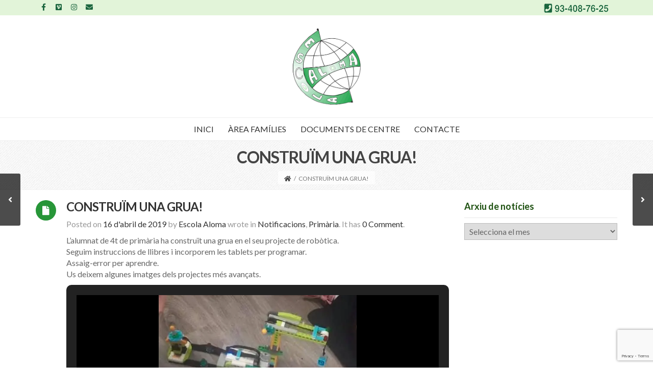

--- FILE ---
content_type: text/html; charset=UTF-8
request_url: https://www.escola-aloma.com/construim-una-grua/
body_size: 17897
content:
<!DOCTYPE html>
<!--[if IE 7]>
<html class="ie ie7" lang="ca">
<![endif]-->
<!--[if IE 8]>
<html class="ie ie8" lang="ca">
<![endif]-->
<!--[if !(IE 7) | !(IE 8)  ]><!-->
<html lang="ca">
<!--<![endif]-->
<head>
	<meta charset="UTF-8">
    	<meta name="viewport" content="width=device-width, initial-scale=1.0">
    <link rel="shortcut icon" href="https://www.escola-aloma.com/wp-content/uploads/2022/02/favicon.ico" />
	<link rel="profile" href="http://gmpg.org/xfn/11">
	<link rel="pingback" href="https://www.escola-aloma.com/xmlrpc.php">
    
    <!-- IE10 viewport hack for Surface/desktop Windows 8 bug -->
    <script src="https://www.escola-aloma.com/wp-content/themes/mx/js/ie10-viewport-bug-workaround.js"></script>
    
    <!-- HTML5 shim and Respond.js IE8 support of HTML5 elements and media queries -->
    <!--[if lt IE 9]>
      <script src="https://www.escola-aloma.com/wp-content/themes/mx/js/html5shiv.js"></script>
      <script src="https://www.escola-aloma.com/wp-content/themes/mx/js/respond.min.js"></script>
    <![endif]-->
    
	<link href="https://fonts.googleapis.com/css?family=Lato:100,100i,200,200i,300,300i,400,400i,500,500i,600,600i,700,700i,800,800i,900,900i%7COpen+Sans:100,100i,200,200i,300,300i,400,400i,500,500i,600,600i,700,700i,800,800i,900,900i%7CIndie+Flower:100,100i,200,200i,300,300i,400,400i,500,500i,600,600i,700,700i,800,800i,900,900i%7COswald:100,100i,200,200i,300,300i,400,400i,500,500i,600,600i,700,700i,800,800i,900,900i" rel="stylesheet"><meta name='robots' content='index, follow, max-image-preview:large, max-snippet:-1, max-video-preview:-1' />
	<style>img:is([sizes="auto" i], [sizes^="auto," i]) { contain-intrinsic-size: 3000px 1500px }</style>
	
	<!-- This site is optimized with the Yoast SEO plugin v26.0 - https://yoast.com/wordpress/plugins/seo/ -->
	<title>CONSTRUÏM UNA GRUA! - Escola Aloma</title>
	<link rel="canonical" href="https://www.escola-aloma.com/construim-una-grua/" />
	<meta property="og:locale" content="ca_ES" />
	<meta property="og:type" content="article" />
	<meta property="og:title" content="CONSTRUÏM UNA GRUA! - Escola Aloma" />
	<meta property="og:description" content="L’alumnat de 4t de primària ha construït una grua en el seu projecte de robòtica. Seguim instruccions de llibres i incorporem les tablets per programar. Assaig-error per aprendre. Us deixem algunes imatges dels projectes més avançats." />
	<meta property="og:url" content="https://www.escola-aloma.com/construim-una-grua/" />
	<meta property="og:site_name" content="Escola Aloma" />
	<meta property="article:publisher" content="http://www.facebook.com/escola.aloma" />
	<meta property="article:published_time" content="2019-04-16T08:28:21+00:00" />
	<meta property="og:image" content="https://i2.wp.com/www.escola-aloma.com/wp-content/uploads/2019/04/51648824_2023854037911694_5450248786351751168_n.jpg?fit=460%2C537&ssl=1" />
	<meta property="og:image:width" content="460" />
	<meta property="og:image:height" content="537" />
	<meta property="og:image:type" content="image/jpeg" />
	<meta name="author" content="Escola Aloma" />
	<meta name="twitter:label1" content="Escrit per" />
	<meta name="twitter:data1" content="Escola Aloma" />
	<script type="application/ld+json" class="yoast-schema-graph">{"@context":"https://schema.org","@graph":[{"@type":"WebPage","@id":"https://www.escola-aloma.com/construim-una-grua/","url":"https://www.escola-aloma.com/construim-una-grua/","name":"CONSTRUÏM UNA GRUA! - Escola Aloma","isPartOf":{"@id":"https://www.escola-aloma.com/#website"},"primaryImageOfPage":{"@id":"https://www.escola-aloma.com/construim-una-grua/#primaryimage"},"image":{"@id":"https://www.escola-aloma.com/construim-una-grua/#primaryimage"},"thumbnailUrl":"https://i0.wp.com/www.escola-aloma.com/wp-content/uploads/2019/04/51648824_2023854037911694_5450248786351751168_n.jpg?fit=460%2C537&ssl=1","datePublished":"2019-04-16T08:28:21+00:00","author":{"@id":"https://www.escola-aloma.com/#/schema/person/a52eb3679d4e75d022ad46613f348b66"},"inLanguage":"ca","potentialAction":[{"@type":"ReadAction","target":["https://www.escola-aloma.com/construim-una-grua/"]}]},{"@type":"ImageObject","inLanguage":"ca","@id":"https://www.escola-aloma.com/construim-una-grua/#primaryimage","url":"https://i0.wp.com/www.escola-aloma.com/wp-content/uploads/2019/04/51648824_2023854037911694_5450248786351751168_n.jpg?fit=460%2C537&ssl=1","contentUrl":"https://i0.wp.com/www.escola-aloma.com/wp-content/uploads/2019/04/51648824_2023854037911694_5450248786351751168_n.jpg?fit=460%2C537&ssl=1","width":460,"height":537},{"@type":"WebSite","@id":"https://www.escola-aloma.com/#website","url":"https://www.escola-aloma.com/","name":"Escola Aloma","description":"Creixem amb ells","potentialAction":[{"@type":"SearchAction","target":{"@type":"EntryPoint","urlTemplate":"https://www.escola-aloma.com/?s={search_term_string}"},"query-input":{"@type":"PropertyValueSpecification","valueRequired":true,"valueName":"search_term_string"}}],"inLanguage":"ca"},{"@type":"Person","@id":"https://www.escola-aloma.com/#/schema/person/a52eb3679d4e75d022ad46613f348b66","name":"Escola Aloma","image":{"@type":"ImageObject","inLanguage":"ca","@id":"https://www.escola-aloma.com/#/schema/person/image/","url":"https://secure.gravatar.com/avatar/280692f8853cdb016845cbf099fdf954a3ff6b3b9af6bb986b3be4fde2cf40cb?s=96&d=mm&r=g","contentUrl":"https://secure.gravatar.com/avatar/280692f8853cdb016845cbf099fdf954a3ff6b3b9af6bb986b3be4fde2cf40cb?s=96&d=mm&r=g","caption":"Escola Aloma"},"url":"https://www.escola-aloma.com/author/admin/"}]}</script>
	<!-- / Yoast SEO plugin. -->


<link rel='dns-prefetch' href='//secure.gravatar.com' />
<link rel='dns-prefetch' href='//stats.wp.com' />
<link rel='dns-prefetch' href='//fonts.googleapis.com' />
<link rel='dns-prefetch' href='//use.fontawesome.com' />
<link rel='dns-prefetch' href='//v0.wordpress.com' />
<link rel='preconnect' href='//i0.wp.com' />
<link rel='preconnect' href='//c0.wp.com' />
<link rel="alternate" type="application/rss+xml" title="Escola Aloma &raquo; Canal d&#039;informació" href="https://www.escola-aloma.com/feed/" />
<link rel="alternate" type="application/rss+xml" title="Escola Aloma &raquo; Canal dels comentaris" href="https://www.escola-aloma.com/comments/feed/" />
<link rel="alternate" type="application/rss+xml" title="Escola Aloma &raquo; CONSTRUÏM UNA GRUA! Canal dels comentaris" href="https://www.escola-aloma.com/construim-una-grua/feed/" />
<script type="text/javascript">
/* <![CDATA[ */
window._wpemojiSettings = {"baseUrl":"https:\/\/s.w.org\/images\/core\/emoji\/16.0.1\/72x72\/","ext":".png","svgUrl":"https:\/\/s.w.org\/images\/core\/emoji\/16.0.1\/svg\/","svgExt":".svg","source":{"concatemoji":"https:\/\/www.escola-aloma.com\/wp-includes\/js\/wp-emoji-release.min.js?ver=2e0b5c307736ffd9e675f59475cea102"}};
/*! This file is auto-generated */
!function(s,n){var o,i,e;function c(e){try{var t={supportTests:e,timestamp:(new Date).valueOf()};sessionStorage.setItem(o,JSON.stringify(t))}catch(e){}}function p(e,t,n){e.clearRect(0,0,e.canvas.width,e.canvas.height),e.fillText(t,0,0);var t=new Uint32Array(e.getImageData(0,0,e.canvas.width,e.canvas.height).data),a=(e.clearRect(0,0,e.canvas.width,e.canvas.height),e.fillText(n,0,0),new Uint32Array(e.getImageData(0,0,e.canvas.width,e.canvas.height).data));return t.every(function(e,t){return e===a[t]})}function u(e,t){e.clearRect(0,0,e.canvas.width,e.canvas.height),e.fillText(t,0,0);for(var n=e.getImageData(16,16,1,1),a=0;a<n.data.length;a++)if(0!==n.data[a])return!1;return!0}function f(e,t,n,a){switch(t){case"flag":return n(e,"\ud83c\udff3\ufe0f\u200d\u26a7\ufe0f","\ud83c\udff3\ufe0f\u200b\u26a7\ufe0f")?!1:!n(e,"\ud83c\udde8\ud83c\uddf6","\ud83c\udde8\u200b\ud83c\uddf6")&&!n(e,"\ud83c\udff4\udb40\udc67\udb40\udc62\udb40\udc65\udb40\udc6e\udb40\udc67\udb40\udc7f","\ud83c\udff4\u200b\udb40\udc67\u200b\udb40\udc62\u200b\udb40\udc65\u200b\udb40\udc6e\u200b\udb40\udc67\u200b\udb40\udc7f");case"emoji":return!a(e,"\ud83e\udedf")}return!1}function g(e,t,n,a){var r="undefined"!=typeof WorkerGlobalScope&&self instanceof WorkerGlobalScope?new OffscreenCanvas(300,150):s.createElement("canvas"),o=r.getContext("2d",{willReadFrequently:!0}),i=(o.textBaseline="top",o.font="600 32px Arial",{});return e.forEach(function(e){i[e]=t(o,e,n,a)}),i}function t(e){var t=s.createElement("script");t.src=e,t.defer=!0,s.head.appendChild(t)}"undefined"!=typeof Promise&&(o="wpEmojiSettingsSupports",i=["flag","emoji"],n.supports={everything:!0,everythingExceptFlag:!0},e=new Promise(function(e){s.addEventListener("DOMContentLoaded",e,{once:!0})}),new Promise(function(t){var n=function(){try{var e=JSON.parse(sessionStorage.getItem(o));if("object"==typeof e&&"number"==typeof e.timestamp&&(new Date).valueOf()<e.timestamp+604800&&"object"==typeof e.supportTests)return e.supportTests}catch(e){}return null}();if(!n){if("undefined"!=typeof Worker&&"undefined"!=typeof OffscreenCanvas&&"undefined"!=typeof URL&&URL.createObjectURL&&"undefined"!=typeof Blob)try{var e="postMessage("+g.toString()+"("+[JSON.stringify(i),f.toString(),p.toString(),u.toString()].join(",")+"));",a=new Blob([e],{type:"text/javascript"}),r=new Worker(URL.createObjectURL(a),{name:"wpTestEmojiSupports"});return void(r.onmessage=function(e){c(n=e.data),r.terminate(),t(n)})}catch(e){}c(n=g(i,f,p,u))}t(n)}).then(function(e){for(var t in e)n.supports[t]=e[t],n.supports.everything=n.supports.everything&&n.supports[t],"flag"!==t&&(n.supports.everythingExceptFlag=n.supports.everythingExceptFlag&&n.supports[t]);n.supports.everythingExceptFlag=n.supports.everythingExceptFlag&&!n.supports.flag,n.DOMReady=!1,n.readyCallback=function(){n.DOMReady=!0}}).then(function(){return e}).then(function(){var e;n.supports.everything||(n.readyCallback(),(e=n.source||{}).concatemoji?t(e.concatemoji):e.wpemoji&&e.twemoji&&(t(e.twemoji),t(e.wpemoji)))}))}((window,document),window._wpemojiSettings);
/* ]]> */
</script>

<link rel='stylesheet' id='ggskin-style-css' href='https://www.escola-aloma.com/wp-content/plugins/garden-gnome-package/include/ggskin.css?ver=2e0b5c307736ffd9e675f59475cea102' type='text/css' media='all' />
<link rel='stylesheet' id='twb-open-sans-css' href='https://fonts.googleapis.com/css?family=Open+Sans%3A300%2C400%2C500%2C600%2C700%2C800&#038;display=swap&#038;ver=2e0b5c307736ffd9e675f59475cea102' type='text/css' media='all' />
<link rel='stylesheet' id='twbbwg-global-css' href='https://www.escola-aloma.com/wp-content/plugins/photo-gallery/booster/assets/css/global.css?ver=1.0.0' type='text/css' media='all' />
<link rel='stylesheet' id='wp247-pre-footer-widgets-css-css' href='https://www.escola-aloma.com/wp-content/plugins/wp247-generatepress-pre-footer-widgets/css/style.css?ver=2e0b5c307736ffd9e675f59475cea102' type='text/css' media='all' />
<link rel='stylesheet' id='layerslider-css' href='https://www.escola-aloma.com/wp-content/plugins/LayerSlider/assets/static/layerslider/css/layerslider.css?ver=7.11.1' type='text/css' media='all' />
<link rel='stylesheet' id='dashicons-css' href='https://c0.wp.com/c/6.8.3/wp-includes/css/dashicons.min.css' type='text/css' media='all' />
<link rel='stylesheet' id='menu-icons-extra-css' href='https://www.escola-aloma.com/wp-content/plugins/menu-icons/css/extra.min.css?ver=0.13.20' type='text/css' media='all' />
<style id='wp-emoji-styles-inline-css' type='text/css'>

	img.wp-smiley, img.emoji {
		display: inline !important;
		border: none !important;
		box-shadow: none !important;
		height: 1em !important;
		width: 1em !important;
		margin: 0 0.07em !important;
		vertical-align: -0.1em !important;
		background: none !important;
		padding: 0 !important;
	}
</style>
<link rel='stylesheet' id='wp-block-library-css' href='https://c0.wp.com/c/6.8.3/wp-includes/css/dist/block-library/style.min.css' type='text/css' media='all' />
<style id='classic-theme-styles-inline-css' type='text/css'>
/*! This file is auto-generated */
.wp-block-button__link{color:#fff;background-color:#32373c;border-radius:9999px;box-shadow:none;text-decoration:none;padding:calc(.667em + 2px) calc(1.333em + 2px);font-size:1.125em}.wp-block-file__button{background:#32373c;color:#fff;text-decoration:none}
</style>
<link rel='stylesheet' id='mediaelement-css' href='https://c0.wp.com/c/6.8.3/wp-includes/js/mediaelement/mediaelementplayer-legacy.min.css' type='text/css' media='all' />
<link rel='stylesheet' id='wp-mediaelement-css' href='https://c0.wp.com/c/6.8.3/wp-includes/js/mediaelement/wp-mediaelement.min.css' type='text/css' media='all' />
<style id='jetpack-sharing-buttons-style-inline-css' type='text/css'>
.jetpack-sharing-buttons__services-list{display:flex;flex-direction:row;flex-wrap:wrap;gap:0;list-style-type:none;margin:5px;padding:0}.jetpack-sharing-buttons__services-list.has-small-icon-size{font-size:12px}.jetpack-sharing-buttons__services-list.has-normal-icon-size{font-size:16px}.jetpack-sharing-buttons__services-list.has-large-icon-size{font-size:24px}.jetpack-sharing-buttons__services-list.has-huge-icon-size{font-size:36px}@media print{.jetpack-sharing-buttons__services-list{display:none!important}}.editor-styles-wrapper .wp-block-jetpack-sharing-buttons{gap:0;padding-inline-start:0}ul.jetpack-sharing-buttons__services-list.has-background{padding:1.25em 2.375em}
</style>
<style id='global-styles-inline-css' type='text/css'>
:root{--wp--preset--aspect-ratio--square: 1;--wp--preset--aspect-ratio--4-3: 4/3;--wp--preset--aspect-ratio--3-4: 3/4;--wp--preset--aspect-ratio--3-2: 3/2;--wp--preset--aspect-ratio--2-3: 2/3;--wp--preset--aspect-ratio--16-9: 16/9;--wp--preset--aspect-ratio--9-16: 9/16;--wp--preset--color--black: #000000;--wp--preset--color--cyan-bluish-gray: #abb8c3;--wp--preset--color--white: #ffffff;--wp--preset--color--pale-pink: #f78da7;--wp--preset--color--vivid-red: #cf2e2e;--wp--preset--color--luminous-vivid-orange: #ff6900;--wp--preset--color--luminous-vivid-amber: #fcb900;--wp--preset--color--light-green-cyan: #7bdcb5;--wp--preset--color--vivid-green-cyan: #00d084;--wp--preset--color--pale-cyan-blue: #8ed1fc;--wp--preset--color--vivid-cyan-blue: #0693e3;--wp--preset--color--vivid-purple: #9b51e0;--wp--preset--gradient--vivid-cyan-blue-to-vivid-purple: linear-gradient(135deg,rgba(6,147,227,1) 0%,rgb(155,81,224) 100%);--wp--preset--gradient--light-green-cyan-to-vivid-green-cyan: linear-gradient(135deg,rgb(122,220,180) 0%,rgb(0,208,130) 100%);--wp--preset--gradient--luminous-vivid-amber-to-luminous-vivid-orange: linear-gradient(135deg,rgba(252,185,0,1) 0%,rgba(255,105,0,1) 100%);--wp--preset--gradient--luminous-vivid-orange-to-vivid-red: linear-gradient(135deg,rgba(255,105,0,1) 0%,rgb(207,46,46) 100%);--wp--preset--gradient--very-light-gray-to-cyan-bluish-gray: linear-gradient(135deg,rgb(238,238,238) 0%,rgb(169,184,195) 100%);--wp--preset--gradient--cool-to-warm-spectrum: linear-gradient(135deg,rgb(74,234,220) 0%,rgb(151,120,209) 20%,rgb(207,42,186) 40%,rgb(238,44,130) 60%,rgb(251,105,98) 80%,rgb(254,248,76) 100%);--wp--preset--gradient--blush-light-purple: linear-gradient(135deg,rgb(255,206,236) 0%,rgb(152,150,240) 100%);--wp--preset--gradient--blush-bordeaux: linear-gradient(135deg,rgb(254,205,165) 0%,rgb(254,45,45) 50%,rgb(107,0,62) 100%);--wp--preset--gradient--luminous-dusk: linear-gradient(135deg,rgb(255,203,112) 0%,rgb(199,81,192) 50%,rgb(65,88,208) 100%);--wp--preset--gradient--pale-ocean: linear-gradient(135deg,rgb(255,245,203) 0%,rgb(182,227,212) 50%,rgb(51,167,181) 100%);--wp--preset--gradient--electric-grass: linear-gradient(135deg,rgb(202,248,128) 0%,rgb(113,206,126) 100%);--wp--preset--gradient--midnight: linear-gradient(135deg,rgb(2,3,129) 0%,rgb(40,116,252) 100%);--wp--preset--font-size--small: 13px;--wp--preset--font-size--medium: 20px;--wp--preset--font-size--large: 36px;--wp--preset--font-size--x-large: 42px;--wp--preset--spacing--20: 0.44rem;--wp--preset--spacing--30: 0.67rem;--wp--preset--spacing--40: 1rem;--wp--preset--spacing--50: 1.5rem;--wp--preset--spacing--60: 2.25rem;--wp--preset--spacing--70: 3.38rem;--wp--preset--spacing--80: 5.06rem;--wp--preset--shadow--natural: 6px 6px 9px rgba(0, 0, 0, 0.2);--wp--preset--shadow--deep: 12px 12px 50px rgba(0, 0, 0, 0.4);--wp--preset--shadow--sharp: 6px 6px 0px rgba(0, 0, 0, 0.2);--wp--preset--shadow--outlined: 6px 6px 0px -3px rgba(255, 255, 255, 1), 6px 6px rgba(0, 0, 0, 1);--wp--preset--shadow--crisp: 6px 6px 0px rgba(0, 0, 0, 1);}:where(.is-layout-flex){gap: 0.5em;}:where(.is-layout-grid){gap: 0.5em;}body .is-layout-flex{display: flex;}.is-layout-flex{flex-wrap: wrap;align-items: center;}.is-layout-flex > :is(*, div){margin: 0;}body .is-layout-grid{display: grid;}.is-layout-grid > :is(*, div){margin: 0;}:where(.wp-block-columns.is-layout-flex){gap: 2em;}:where(.wp-block-columns.is-layout-grid){gap: 2em;}:where(.wp-block-post-template.is-layout-flex){gap: 1.25em;}:where(.wp-block-post-template.is-layout-grid){gap: 1.25em;}.has-black-color{color: var(--wp--preset--color--black) !important;}.has-cyan-bluish-gray-color{color: var(--wp--preset--color--cyan-bluish-gray) !important;}.has-white-color{color: var(--wp--preset--color--white) !important;}.has-pale-pink-color{color: var(--wp--preset--color--pale-pink) !important;}.has-vivid-red-color{color: var(--wp--preset--color--vivid-red) !important;}.has-luminous-vivid-orange-color{color: var(--wp--preset--color--luminous-vivid-orange) !important;}.has-luminous-vivid-amber-color{color: var(--wp--preset--color--luminous-vivid-amber) !important;}.has-light-green-cyan-color{color: var(--wp--preset--color--light-green-cyan) !important;}.has-vivid-green-cyan-color{color: var(--wp--preset--color--vivid-green-cyan) !important;}.has-pale-cyan-blue-color{color: var(--wp--preset--color--pale-cyan-blue) !important;}.has-vivid-cyan-blue-color{color: var(--wp--preset--color--vivid-cyan-blue) !important;}.has-vivid-purple-color{color: var(--wp--preset--color--vivid-purple) !important;}.has-black-background-color{background-color: var(--wp--preset--color--black) !important;}.has-cyan-bluish-gray-background-color{background-color: var(--wp--preset--color--cyan-bluish-gray) !important;}.has-white-background-color{background-color: var(--wp--preset--color--white) !important;}.has-pale-pink-background-color{background-color: var(--wp--preset--color--pale-pink) !important;}.has-vivid-red-background-color{background-color: var(--wp--preset--color--vivid-red) !important;}.has-luminous-vivid-orange-background-color{background-color: var(--wp--preset--color--luminous-vivid-orange) !important;}.has-luminous-vivid-amber-background-color{background-color: var(--wp--preset--color--luminous-vivid-amber) !important;}.has-light-green-cyan-background-color{background-color: var(--wp--preset--color--light-green-cyan) !important;}.has-vivid-green-cyan-background-color{background-color: var(--wp--preset--color--vivid-green-cyan) !important;}.has-pale-cyan-blue-background-color{background-color: var(--wp--preset--color--pale-cyan-blue) !important;}.has-vivid-cyan-blue-background-color{background-color: var(--wp--preset--color--vivid-cyan-blue) !important;}.has-vivid-purple-background-color{background-color: var(--wp--preset--color--vivid-purple) !important;}.has-black-border-color{border-color: var(--wp--preset--color--black) !important;}.has-cyan-bluish-gray-border-color{border-color: var(--wp--preset--color--cyan-bluish-gray) !important;}.has-white-border-color{border-color: var(--wp--preset--color--white) !important;}.has-pale-pink-border-color{border-color: var(--wp--preset--color--pale-pink) !important;}.has-vivid-red-border-color{border-color: var(--wp--preset--color--vivid-red) !important;}.has-luminous-vivid-orange-border-color{border-color: var(--wp--preset--color--luminous-vivid-orange) !important;}.has-luminous-vivid-amber-border-color{border-color: var(--wp--preset--color--luminous-vivid-amber) !important;}.has-light-green-cyan-border-color{border-color: var(--wp--preset--color--light-green-cyan) !important;}.has-vivid-green-cyan-border-color{border-color: var(--wp--preset--color--vivid-green-cyan) !important;}.has-pale-cyan-blue-border-color{border-color: var(--wp--preset--color--pale-cyan-blue) !important;}.has-vivid-cyan-blue-border-color{border-color: var(--wp--preset--color--vivid-cyan-blue) !important;}.has-vivid-purple-border-color{border-color: var(--wp--preset--color--vivid-purple) !important;}.has-vivid-cyan-blue-to-vivid-purple-gradient-background{background: var(--wp--preset--gradient--vivid-cyan-blue-to-vivid-purple) !important;}.has-light-green-cyan-to-vivid-green-cyan-gradient-background{background: var(--wp--preset--gradient--light-green-cyan-to-vivid-green-cyan) !important;}.has-luminous-vivid-amber-to-luminous-vivid-orange-gradient-background{background: var(--wp--preset--gradient--luminous-vivid-amber-to-luminous-vivid-orange) !important;}.has-luminous-vivid-orange-to-vivid-red-gradient-background{background: var(--wp--preset--gradient--luminous-vivid-orange-to-vivid-red) !important;}.has-very-light-gray-to-cyan-bluish-gray-gradient-background{background: var(--wp--preset--gradient--very-light-gray-to-cyan-bluish-gray) !important;}.has-cool-to-warm-spectrum-gradient-background{background: var(--wp--preset--gradient--cool-to-warm-spectrum) !important;}.has-blush-light-purple-gradient-background{background: var(--wp--preset--gradient--blush-light-purple) !important;}.has-blush-bordeaux-gradient-background{background: var(--wp--preset--gradient--blush-bordeaux) !important;}.has-luminous-dusk-gradient-background{background: var(--wp--preset--gradient--luminous-dusk) !important;}.has-pale-ocean-gradient-background{background: var(--wp--preset--gradient--pale-ocean) !important;}.has-electric-grass-gradient-background{background: var(--wp--preset--gradient--electric-grass) !important;}.has-midnight-gradient-background{background: var(--wp--preset--gradient--midnight) !important;}.has-small-font-size{font-size: var(--wp--preset--font-size--small) !important;}.has-medium-font-size{font-size: var(--wp--preset--font-size--medium) !important;}.has-large-font-size{font-size: var(--wp--preset--font-size--large) !important;}.has-x-large-font-size{font-size: var(--wp--preset--font-size--x-large) !important;}
:where(.wp-block-post-template.is-layout-flex){gap: 1.25em;}:where(.wp-block-post-template.is-layout-grid){gap: 1.25em;}
:where(.wp-block-columns.is-layout-flex){gap: 2em;}:where(.wp-block-columns.is-layout-grid){gap: 2em;}
:root :where(.wp-block-pullquote){font-size: 1.5em;line-height: 1.6;}
</style>
<link rel='stylesheet' id='cpsh-shortcodes-css' href='https://www.escola-aloma.com/wp-content/plugins/column-shortcodes//assets/css/shortcodes.css?ver=1.0.1' type='text/css' media='all' />
<link rel='stylesheet' id='contact-form-7-css' href='https://www.escola-aloma.com/wp-content/plugins/contact-form-7/includes/css/styles.css?ver=6.1.4' type='text/css' media='all' />
<link rel='stylesheet' id='gdpr-css' href='https://www.escola-aloma.com/wp-content/plugins/gdpr/dist/css/public.css?ver=2.1.2' type='text/css' media='all' />
<link rel='stylesheet' id='bwg_fonts-css' href='https://www.escola-aloma.com/wp-content/plugins/photo-gallery/css/bwg-fonts/fonts.css?ver=0.0.1' type='text/css' media='all' />
<link rel='stylesheet' id='sumoselect-css' href='https://www.escola-aloma.com/wp-content/plugins/photo-gallery/css/sumoselect.min.css?ver=3.4.6' type='text/css' media='all' />
<link rel='stylesheet' id='mCustomScrollbar-css' href='https://www.escola-aloma.com/wp-content/plugins/photo-gallery/css/jquery.mCustomScrollbar.min.css?ver=3.1.5' type='text/css' media='all' />
<link rel='stylesheet' id='bwg_frontend-css' href='https://www.escola-aloma.com/wp-content/plugins/photo-gallery/css/styles.min.css?ver=1.8.37' type='text/css' media='all' />
<link rel='stylesheet' id='bootstrap-css' href='https://www.escola-aloma.com/wp-content/themes/mx/bootstrap/css/bootstrap.min.css?ver=4.15' type='text/css' media='all' />
<link rel='stylesheet' id='fontawesome-css' href='https://www.escola-aloma.com/wp-content/themes/mx/fontawesome/css/font-awesome.min.css?ver=4.15' type='text/css' media='all' />
<link rel='stylesheet' id='flexslider_style-css' href='https://www.escola-aloma.com/wp-content/themes/mx/js/flexslider/flexslider.css?ver=4.15' type='text/css' media='all' />
<link rel='stylesheet' id='fancyBox_style-css' href='https://www.escola-aloma.com/wp-content/themes/mx/js/fancyBox/jquery.fancybox.css?ver=4.15' type='text/css' media='all' />
<link rel='stylesheet' id='fancyBox_helper_style-css' href='https://www.escola-aloma.com/wp-content/themes/mx/js/fancyBox/helpers/jquery.fancybox-thumbs.css?ver=4.15' type='text/css' media='all' />
<link rel='stylesheet' id='animate-css' href='https://www.escola-aloma.com/wp-content/themes/mx/css/animate.min.css?ver=4.15' type='text/css' media='all' />
<link rel='stylesheet' id='mx_skin-css' href='https://www.escola-aloma.com/wp-content/themes/mx/css/light.css?ver=4.15' type='text/css' media='all' />
<link rel='stylesheet' id='mx_style-css' href='https://www.escola-aloma.com/wp-content/themes/mx/style.css?ver=4.15' type='text/css' media='all' />
<link rel='stylesheet' id='mx_responsive_style-css' href='https://www.escola-aloma.com/wp-content/themes/mx/css/responsive.css?ver=4.15' type='text/css' media='all' />
<link rel='stylesheet' id='custom_style-css' href='https://www.escola-aloma.com/wp-content/uploads/mx/mx-styles.css?ver=302' type='text/css' media='all' />
<link rel='stylesheet' id='custom-font-css' href='//fonts.googleapis.com/css?family=Lato%3A400%2C300%2C700%2C300italic%2C400italic%2C700italic&#038;ver=2e0b5c307736ffd9e675f59475cea102' type='text/css' media='all' />
<link rel='stylesheet' id='js_composer_custom_css-css' href='//www.escola-aloma.com/wp-content/uploads/js_composer/custom.css?ver=8.6.1' type='text/css' media='all' />
<link rel='stylesheet' id='bfa-font-awesome-css' href='https://use.fontawesome.com/releases/v5.15.4/css/all.css?ver=2.0.3' type='text/css' media='all' />
<link rel='stylesheet' id='bfa-font-awesome-v4-shim-css' href='https://use.fontawesome.com/releases/v5.15.4/css/v4-shims.css?ver=2.0.3' type='text/css' media='all' />
<style id='bfa-font-awesome-v4-shim-inline-css' type='text/css'>

			@font-face {
				font-family: 'FontAwesome';
				src: url('https://use.fontawesome.com/releases/v5.15.4/webfonts/fa-brands-400.eot'),
				url('https://use.fontawesome.com/releases/v5.15.4/webfonts/fa-brands-400.eot?#iefix') format('embedded-opentype'),
				url('https://use.fontawesome.com/releases/v5.15.4/webfonts/fa-brands-400.woff2') format('woff2'),
				url('https://use.fontawesome.com/releases/v5.15.4/webfonts/fa-brands-400.woff') format('woff'),
				url('https://use.fontawesome.com/releases/v5.15.4/webfonts/fa-brands-400.ttf') format('truetype'),
				url('https://use.fontawesome.com/releases/v5.15.4/webfonts/fa-brands-400.svg#fontawesome') format('svg');
			}

			@font-face {
				font-family: 'FontAwesome';
				src: url('https://use.fontawesome.com/releases/v5.15.4/webfonts/fa-solid-900.eot'),
				url('https://use.fontawesome.com/releases/v5.15.4/webfonts/fa-solid-900.eot?#iefix') format('embedded-opentype'),
				url('https://use.fontawesome.com/releases/v5.15.4/webfonts/fa-solid-900.woff2') format('woff2'),
				url('https://use.fontawesome.com/releases/v5.15.4/webfonts/fa-solid-900.woff') format('woff'),
				url('https://use.fontawesome.com/releases/v5.15.4/webfonts/fa-solid-900.ttf') format('truetype'),
				url('https://use.fontawesome.com/releases/v5.15.4/webfonts/fa-solid-900.svg#fontawesome') format('svg');
			}

			@font-face {
				font-family: 'FontAwesome';
				src: url('https://use.fontawesome.com/releases/v5.15.4/webfonts/fa-regular-400.eot'),
				url('https://use.fontawesome.com/releases/v5.15.4/webfonts/fa-regular-400.eot?#iefix') format('embedded-opentype'),
				url('https://use.fontawesome.com/releases/v5.15.4/webfonts/fa-regular-400.woff2') format('woff2'),
				url('https://use.fontawesome.com/releases/v5.15.4/webfonts/fa-regular-400.woff') format('woff'),
				url('https://use.fontawesome.com/releases/v5.15.4/webfonts/fa-regular-400.ttf') format('truetype'),
				url('https://use.fontawesome.com/releases/v5.15.4/webfonts/fa-regular-400.svg#fontawesome') format('svg');
				unicode-range: U+F004-F005,U+F007,U+F017,U+F022,U+F024,U+F02E,U+F03E,U+F044,U+F057-F059,U+F06E,U+F070,U+F075,U+F07B-F07C,U+F080,U+F086,U+F089,U+F094,U+F09D,U+F0A0,U+F0A4-F0A7,U+F0C5,U+F0C7-F0C8,U+F0E0,U+F0EB,U+F0F3,U+F0F8,U+F0FE,U+F111,U+F118-F11A,U+F11C,U+F133,U+F144,U+F146,U+F14A,U+F14D-F14E,U+F150-F152,U+F15B-F15C,U+F164-F165,U+F185-F186,U+F191-F192,U+F1AD,U+F1C1-F1C9,U+F1CD,U+F1D8,U+F1E3,U+F1EA,U+F1F6,U+F1F9,U+F20A,U+F247-F249,U+F24D,U+F254-F25B,U+F25D,U+F267,U+F271-F274,U+F279,U+F28B,U+F28D,U+F2B5-F2B6,U+F2B9,U+F2BB,U+F2BD,U+F2C1-F2C2,U+F2D0,U+F2D2,U+F2DC,U+F2ED,U+F328,U+F358-F35B,U+F3A5,U+F3D1,U+F410,U+F4AD;
			}
		
</style>
<link rel='stylesheet' id='wpgdprc-front-css-css' href='https://www.escola-aloma.com/wp-content/plugins/wp-gdpr-compliance/Assets/css/front.css?ver=1708341132' type='text/css' media='all' />
<style id='wpgdprc-front-css-inline-css' type='text/css'>
:root{--wp-gdpr--bar--background-color: #000000;--wp-gdpr--bar--color: #ffffff;--wp-gdpr--button--background-color: #000000;--wp-gdpr--button--background-color--darken: #000000;--wp-gdpr--button--color: #ffffff;}
</style>
<link rel='stylesheet' id='sharedaddy-css' href='https://c0.wp.com/p/jetpack/15.4/modules/sharedaddy/sharing.css' type='text/css' media='all' />
<link rel='stylesheet' id='social-logos-css' href='https://c0.wp.com/p/jetpack/15.4/_inc/social-logos/social-logos.min.css' type='text/css' media='all' />
<script type="text/javascript" src="https://c0.wp.com/c/6.8.3/wp-includes/js/jquery/jquery.min.js" id="jquery-core-js"></script>
<script type="text/javascript" src="https://c0.wp.com/c/6.8.3/wp-includes/js/jquery/jquery-migrate.min.js" id="jquery-migrate-js"></script>
<script type="text/javascript" src="https://www.escola-aloma.com/wp-content/plugins/photo-gallery/booster/assets/js/circle-progress.js?ver=1.2.2" id="twbbwg-circle-js"></script>
<script type="text/javascript" id="twbbwg-global-js-extra">
/* <![CDATA[ */
var twb = {"nonce":"4cb1b212ca","ajax_url":"https:\/\/www.escola-aloma.com\/wp-admin\/admin-ajax.php","plugin_url":"https:\/\/www.escola-aloma.com\/wp-content\/plugins\/photo-gallery\/booster","href":"https:\/\/www.escola-aloma.com\/wp-admin\/admin.php?page=twbbwg_photo-gallery"};
var twb = {"nonce":"4cb1b212ca","ajax_url":"https:\/\/www.escola-aloma.com\/wp-admin\/admin-ajax.php","plugin_url":"https:\/\/www.escola-aloma.com\/wp-content\/plugins\/photo-gallery\/booster","href":"https:\/\/www.escola-aloma.com\/wp-admin\/admin.php?page=twbbwg_photo-gallery"};
/* ]]> */
</script>
<script type="text/javascript" src="https://www.escola-aloma.com/wp-content/plugins/photo-gallery/booster/assets/js/global.js?ver=1.0.0" id="twbbwg-global-js"></script>
<script type="text/javascript" id="layerslider-utils-js-extra">
/* <![CDATA[ */
var LS_Meta = {"v":"7.11.1","fixGSAP":"1"};
/* ]]> */
</script>
<script type="text/javascript" src="https://www.escola-aloma.com/wp-content/plugins/LayerSlider/assets/static/layerslider/js/layerslider.utils.js?ver=7.11.1" id="layerslider-utils-js"></script>
<script type="text/javascript" src="https://www.escola-aloma.com/wp-content/plugins/LayerSlider/assets/static/layerslider/js/layerslider.kreaturamedia.jquery.js?ver=7.11.1" id="layerslider-js"></script>
<script type="text/javascript" src="https://www.escola-aloma.com/wp-content/plugins/LayerSlider/assets/static/layerslider/js/layerslider.transitions.js?ver=7.11.1" id="layerslider-transitions-js"></script>
<script type="text/javascript" id="gdpr-js-extra">
/* <![CDATA[ */
var GDPR = {"ajaxurl":"https:\/\/www.escola-aloma.com\/wp-admin\/admin-ajax.php","logouturl":"","i18n":{"aborting":"S&#039;est\u00e0 interrompent","logging_out":"S&#039;est\u00e0 tancant la sessi\u00f3.","continue":"Continua","cancel":"Cancel\u00b7la","ok":"D&#039;acord","close_account":"Tanqueu el vostre compte?","close_account_warning":"Es tancar\u00e0 el compte i totes les dades seran esborrades permanentment i no es podran recuperar. N&#039;esteu segur?","are_you_sure":"N&#039;esteu segur?","policy_disagree":"Si no hi esteu d&#039;acord ja no tindreu acc\u00e9s al lloc web i en sereu desconnectats."},"is_user_logged_in":"","refresh":"1"};
/* ]]> */
</script>
<script type="text/javascript" src="https://www.escola-aloma.com/wp-content/plugins/gdpr/dist/js/public.js?ver=2.1.2" id="gdpr-js"></script>
<script type="text/javascript" src="https://www.escola-aloma.com/wp-content/plugins/photo-gallery/js/jquery.lazy.min.js?ver=1.8.37" id="bwg_lazyload-js"></script>
<script type="text/javascript" src="https://www.escola-aloma.com/wp-content/plugins/photo-gallery/js/jquery.sumoselect.min.js?ver=3.4.6" id="sumoselect-js"></script>
<script type="text/javascript" src="https://www.escola-aloma.com/wp-content/plugins/photo-gallery/js/tocca.min.js?ver=2.0.9" id="bwg_mobile-js"></script>
<script type="text/javascript" src="https://www.escola-aloma.com/wp-content/plugins/photo-gallery/js/jquery.mCustomScrollbar.concat.min.js?ver=3.1.5" id="mCustomScrollbar-js"></script>
<script type="text/javascript" src="https://www.escola-aloma.com/wp-content/plugins/photo-gallery/js/jquery.fullscreen.min.js?ver=0.6.0" id="jquery-fullscreen-js"></script>
<script type="text/javascript" id="bwg_frontend-js-extra">
/* <![CDATA[ */
var bwg_objectsL10n = {"bwg_field_required":"Es requereix camp.","bwg_mail_validation":"Aix\u00f2 no \u00e9s una adre\u00e7a de correu electr\u00f2nic v\u00e0lida.","bwg_search_result":"No hi ha imatges que coincideixen amb la vostra cerca.","bwg_select_tag":"Select Tag","bwg_order_by":"Order By","bwg_search":"Cerca","bwg_show_ecommerce":"Show Ecommerce","bwg_hide_ecommerce":"Hide Ecommerce","bwg_show_comments":"Mostrar comentaris","bwg_hide_comments":"Amaga comentaris ","bwg_restore":"Restaura","bwg_maximize":"Maximitzar","bwg_fullscreen":"Pantalla completa ","bwg_exit_fullscreen":"Surt de la pantalla completa","bwg_search_tag":"SEARCH...","bwg_tag_no_match":"No tags found","bwg_all_tags_selected":"All tags selected","bwg_tags_selected":"tags selected","play":"Reprodueix","pause":"Pausa","is_pro":"","bwg_play":"Reprodueix","bwg_pause":"Pausa","bwg_hide_info":"Anterior informaci\u00f3","bwg_show_info":"Mostra la informaci\u00f3","bwg_hide_rating":"Hide rating","bwg_show_rating":"Show rating","ok":"Ok","cancel":"Cancel","select_all":"Select all","lazy_load":"1","lazy_loader":"https:\/\/www.escola-aloma.com\/wp-content\/plugins\/photo-gallery\/images\/ajax_loader.png","front_ajax":"0","bwg_tag_see_all":"see all tags","bwg_tag_see_less":"see less tags"};
/* ]]> */
</script>
<script type="text/javascript" src="https://www.escola-aloma.com/wp-content/plugins/photo-gallery/js/scripts.min.js?ver=1.8.37" id="bwg_frontend-js"></script>
<script type="text/javascript" src="https://www.escola-aloma.com/wp-content/plugins/wp-retina-2x/app/picturefill.min.js?ver=1765942397" id="wr2x-picturefill-js-js"></script>
<script type="text/javascript" id="wpgdprc-front-js-js-extra">
/* <![CDATA[ */
var wpgdprcFront = {"ajaxUrl":"https:\/\/www.escola-aloma.com\/wp-admin\/admin-ajax.php","ajaxNonce":"ac33cf0f47","ajaxArg":"security","pluginPrefix":"wpgdprc","blogId":"1","isMultiSite":"","locale":"ca","showSignUpModal":"","showFormModal":"","cookieName":"wpgdprc-consent","consentVersion":"","path":"\/","prefix":"wpgdprc"};
/* ]]> */
</script>
<script type="text/javascript" src="https://www.escola-aloma.com/wp-content/plugins/wp-gdpr-compliance/Assets/js/front.min.js?ver=1708341132" id="wpgdprc-front-js-js"></script>
<script></script><meta name="generator" content="Powered by LayerSlider 7.11.1 - Build Heros, Sliders, and Popups. Create Animations and Beautiful, Rich Web Content as Easy as Never Before on WordPress." />
<!-- LayerSlider updates and docs at: https://layerslider.com -->
<link rel="https://api.w.org/" href="https://www.escola-aloma.com/wp-json/" /><link rel="alternate" title="JSON" type="application/json" href="https://www.escola-aloma.com/wp-json/wp/v2/posts/9943" /><link rel="EditURI" type="application/rsd+xml" title="RSD" href="https://www.escola-aloma.com/xmlrpc.php?rsd" />

<link rel='shortlink' href='https://wp.me/p4s2l4-2An' />
<link rel="alternate" title="oEmbed (JSON)" type="application/json+oembed" href="https://www.escola-aloma.com/wp-json/oembed/1.0/embed?url=https%3A%2F%2Fwww.escola-aloma.com%2Fconstruim-una-grua%2F" />
<link rel="alternate" title="oEmbed (XML)" type="text/xml+oembed" href="https://www.escola-aloma.com/wp-json/oembed/1.0/embed?url=https%3A%2F%2Fwww.escola-aloma.com%2Fconstruim-una-grua%2F&#038;format=xml" />
<!-- PanoPress [1.3] -->
<script type="text/javascript">
pp_oppp=false;
pb_options={"fullscreen":true,"fade":true,"animate":true,"shadow":true,"width":"640px","height":"480px","style":{"box":"pb-light","overlay":"pb-light-overlay"},"galleries":false,"resize":1};
</script>
<script type="text/javascript"  src="https://www.escola-aloma.com/wp-content/plugins/panopress/js/panopress.js?v=1.3"></script>
<link rel="stylesheet" type="text/css" media="all" href="https://www.escola-aloma.com/wp-content/plugins/panopress/css/panopress.css?v=1.3" />	
<!-- /PanoPress -->
<script type="text/javascript">
(function(url){
	if(/(?:Chrome\/26\.0\.1410\.63 Safari\/537\.31|WordfenceTestMonBot)/.test(navigator.userAgent)){ return; }
	var addEvent = function(evt, handler) {
		if (window.addEventListener) {
			document.addEventListener(evt, handler, false);
		} else if (window.attachEvent) {
			document.attachEvent('on' + evt, handler);
		}
	};
	var removeEvent = function(evt, handler) {
		if (window.removeEventListener) {
			document.removeEventListener(evt, handler, false);
		} else if (window.detachEvent) {
			document.detachEvent('on' + evt, handler);
		}
	};
	var evts = 'contextmenu dblclick drag dragend dragenter dragleave dragover dragstart drop keydown keypress keyup mousedown mousemove mouseout mouseover mouseup mousewheel scroll'.split(' ');
	var logHuman = function() {
		if (window.wfLogHumanRan) { return; }
		window.wfLogHumanRan = true;
		var wfscr = document.createElement('script');
		wfscr.type = 'text/javascript';
		wfscr.async = true;
		wfscr.src = url + '&r=' + Math.random();
		(document.getElementsByTagName('head')[0]||document.getElementsByTagName('body')[0]).appendChild(wfscr);
		for (var i = 0; i < evts.length; i++) {
			removeEvent(evts[i], logHuman);
		}
	};
	for (var i = 0; i < evts.length; i++) {
		addEvent(evts[i], logHuman);
	}
})('//www.escola-aloma.com/?wordfence_lh=1&hid=933F0C95A26DFBF4CA05482D99B0D38F');
</script>	<style>img#wpstats{display:none}</style>
		<style id="mx-custom-page-css" type="text/css">
@media only screen and (-Webkit-min-device-pixel-ratio: 1.5),
only screen and (-moz-min-device-pixel-ratio: 1.5),
only screen and (-o-min-device-pixel-ratio: 3/2),
only screen and (min-device-pixel-ratio: 1.5) {
	
}
</style>
                <style id="mx-custom-css" type="text/css">
			/*input your custom css code */
.mx-accordion .accordion-title  a {
  font-size: 16px;
}
a.more-link .btn-theme .btn, button {
background-color: gray;
}
.article .button .btn-theme  {
background-color: white;
}			@media only screen and (-Webkit-min-device-pixel-ratio: 1.5),
			only screen and (-moz-min-device-pixel-ratio: 1.5),
			only screen and (-o-min-device-pixel-ratio: 3/2),
			only screen and (min-device-pixel-ratio: 1.5) {
			/*input your custom css code */			}
		</style>
        <script>
  (function(i,s,o,g,r,a,m){i['GoogleAnalyticsObject']=r;i[r]=i[r]||function(){
  (i[r].q=i[r].q||[]).push(arguments)},i[r].l=1*new Date();a=s.createElement(o),
  m=s.getElementsByTagName(o)[0];a.async=1;a.src=g;m.parentNode.insertBefore(a,m)
  })(window,document,'script','//www.google-analytics.com/analytics.js','ga');

  ga('create', 'UA-49119965-1', 'escola-aloma.com');
  ga('send', 'pageview');

</script><meta name="generator" content="Powered by WPBakery Page Builder - drag and drop page builder for WordPress."/>
		<style type="text/css" id="wp-custom-css">
			.woocommerce-product-rating {display:none}		</style>
		<noscript><style> .wpb_animate_when_almost_visible { opacity: 1; }</style></noscript></head>
<body class="wp-singular post-template-default single single-post postid-9943 single-format-standard wp-theme-mx wide-layout wpb-js-composer js-comp-ver-8.6.1 vc_responsive">
	<div class="wrapper">
    	<div id="header-wrap">
        	        	        	<section id="header-topbar">
            	<div class="container">
                	<div class="row">
                        <div class="col-md-6 col-sm-6">
                        	<div id="header-topbar-left-content">
                            <ul class="topbar-social share-social"> <li class="social"><a href="https://www.facebook.com/profile.php?id=100008613526119" target="_blank" ><i class="fa fa-facebook"></i></a></li> <li class="social"><a href="https://vimeo.com/user41125543" target="_blank" ><i class="fa fa-vimeo-square"></i></a></li> <li class="social"><a href="https://www.instagram.com/escolaaloma/" target="_blank" ><i class="fa fa-instagram"></i></a></li> <li class="social"><a href="https://www.escola-aloma.com/contacte/" target="_blank" ><i class="fa fa-envelope"></i></a></li></ul>                            </div>
                        </div>
                         <div class="col-md-6 col-sm-6">
                         	<div id="header-topbar-right-content">
                            <div class="custom-content"><img src="https://www.escola-aloma.com/wp-content/uploads/2022/04/aloma-telefono-pp.png"></div>                            </div>
                        </div>
                    </div>
                </div>
            </section>
                        <header id="site-header" class="site-header-style-3 header-fixed-support">
    <div id="mx-header">
        <div class="container">
            <div class="row">
                <div class="mx-header-left col-md-4 col-sm-4">
                    <div class="row">
                                            <div class="col-md-12 col-sm-12">
                            <div class="mx-header-right-custom">
                                <!-- <p style="color:#363; font-size:16px"><i class="fa fa-phone-square" ><b> 93-408-76-25</b></i></p>  
<img src="https://www.escola-aloma.com/wp-content/uploads/2020/10/MAILS-INTERES-BBv-1.png" >-->                            </div>
                        </div>
                                        </div>
                </div>
                <div class="mx-header-logo col-md-4 col-sm-4">
                    <div class="logo">
                                                <a href="https://www.escola-aloma.com/" title="Escola Aloma" rel="home">
                            <img class="logo-default" src="https://www.escola-aloma.com/wp-content/uploads/2022/02/logo-aloma-ALPHA.png" width="133" height="144" alt="">
                                                        <img class="logo-retina" src="https://www.escola-aloma.com/wp-content/uploads/2022/02/logo-aloma-ALPHA.png" width="133" height="144" alt="">
                                                    </a>
                                            </div>
                </div>
                <div class="mx-header-right col-md-4 col-sm-4">
                    <ul class="inline">
                                                                                                                        <li class="responsive-mobile-menu"><a href="#" class="header-responsive-menu-btn"><i class="fa fa-bars"></i></a></li>
                    </ul>
                </div>
            </div>
                    </div>
    </div>
    <div id="mx-nav">
        <div class="container">
            <div class="mx-nav-container">
            <ul id="menu-menu-top-2022" class="mx-nav-menu"><li id="menu-item-15044" class="menu-item menu-item-type-post_type menu-item-object-page menu-item-home menu-item-15044"><a href="https://www.escola-aloma.com/">Inici</a></li>
<li id="menu-item-15239" class="menu-item menu-item-type-post_type menu-item-object-page menu-item-15239"><a href="https://www.escola-aloma.com/area-families/">Àrea famílies</a></li>
<li id="menu-item-26789" class="menu-item menu-item-type-post_type menu-item-object-page menu-item-26789"><a href="https://www.escola-aloma.com/documents-de-centre/">Documents de Centre</a></li>
<li id="menu-item-4079" class="menu-item menu-item-type-post_type menu-item-object-page menu-item-4079"><a href="https://www.escola-aloma.com/contacte/">Contacte</a></li>
</ul>            </div>
        </div>
    </div>
</header>
<div id="mobile-menu">
    <div class="mobile-menu-container">
        <span class="mobile-menu-close-btn"><i class="fa fa-times-circle-o"></i></span>
                <ul id="menu-menu-top-2023" class="mx-nav-mobile-menu mline"><li class="menu-item menu-item-type-post_type menu-item-object-page menu-item-home menu-item-15044"><a href="https://www.escola-aloma.com/">Inici</a></li>
<li class="menu-item menu-item-type-post_type menu-item-object-page menu-item-15239"><a href="https://www.escola-aloma.com/area-families/">Àrea famílies</a></li>
<li class="menu-item menu-item-type-post_type menu-item-object-page menu-item-26789"><a href="https://www.escola-aloma.com/documents-de-centre/">Documents de Centre</a></li>
<li class="menu-item menu-item-type-post_type menu-item-object-page menu-item-4079"><a href="https://www.escola-aloma.com/contacte/">Contacte</a></li>
</ul>     </div>
</div>        </div>
        
		        
                <div id="page-header-wrap" >
        	        	<header id="site-content-header">
            	<div class="container">
                	<div class="page-title">
						                        <h1 class="title">CONSTRUÏM UNA GRUA!</h1>                                            </div>
                                        <div class="breadcrumbs">
                        <a href="https://www.escola-aloma.com" title="Home"><i class="fa fa-home"></i></a><span class="breadcrumb-right">/</span><span>CONSTRUÏM UNA GRUA!</span>                    </div>
                                    </div>
            </header>
                    </div>
		
        <div id="page-content-wrap">
        
<div id="main" class="container">
	<div class="row">
        <section class="mx-col col-lg-9 col-md-8 col-sm-8 mx-right">
		                <article id="post-9943" class="post-entry post-9943 post type-post status-publish format-standard has-post-thumbnail hentry category-notificacions category-primaria" itemscope itemtype="http://schema.org/Article">
                    <aside class="single-post-date-type">
                        <div class="post-type"><i class="fa fa-file"></i></div>
                    </aside>
                    <section class="post-content">
                    	                    	<header class="entry-header">
                        	<h3 class="entry-title" itemprop="name"><a href="https://www.escola-aloma.com/construim-una-grua/" itemprop="url">CONSTRUÏM UNA GRUA!</a></h3>                            <div class="entry-meta">
                            	<span class="entry-date">Posted on <a href="https://www.escola-aloma.com/construim-una-grua/"><time class="entry-date updated" itemprop="datePublished" datetime="2019-04-16T10:28:21+02:00">16 d&#039;abril de 2019</time></a></span>
                                <span class="author vcard"> by <a href="https://www.escola-aloma.com/author/admin/"><span itemprop="author" itemscope itemtype="http://schema.org/Person"><span itemprop="name">Escola Aloma</span></span></a></span>
                                 wrote in <span class="cat-links" itemprop="genre"><a href="https://www.escola-aloma.com/category/notificacions/" rel="category tag">Notificacions</a>, <a href="https://www.escola-aloma.com/category/primaria/" rel="category tag">Primària</a>.</span>
                                
                                								<span class="comments-link" itemprop="interactionCount">It has  <a href="https://www.escola-aloma.com/construim-una-grua/#respond">0 Comment</a>.</span>
								    							                         	</div>
                        </header>
                                                <div class="entry-content" itemprop="articleBody">
                            <p>L’alumnat de 4t de primària ha construït una grua en el seu projecte de robòtica.<br />
Seguim instruccions de llibres i incorporem les tablets per programar.<br />
Assaig-error per aprendre.<br />
Us deixem algunes imatges dels projectes més avançats.</p>
<p class="jetpack-slideshow-noscript robots-nocontent">Aquesta presentació amb diapositives necessita JavaScript.</p><div id="gallery-9943-1-slideshow" class="jetpack-slideshow-window jetpack-slideshow jetpack-slideshow-black" data-trans="fade" data-autostart="1" data-gallery="[{&quot;src&quot;:&quot;https:\/\/i0.wp.com\/www.escola-aloma.com\/wp-content\/uploads\/2019\/04\/51648824_2023854037911694_5450248786351751168_n.jpg?fit=460%2C537\u0026ssl=1&quot;,&quot;id&quot;:&quot;9944&quot;,&quot;title&quot;:&quot;51648824_2023854037911694_5450248786351751168_n&quot;,&quot;alt&quot;:&quot;&quot;,&quot;caption&quot;:&quot;&quot;,&quot;itemprop&quot;:&quot;image&quot;},{&quot;src&quot;:&quot;https:\/\/i0.wp.com\/www.escola-aloma.com\/wp-content\/uploads\/2019\/04\/51726479_2023854031245028_1121522102512386048_n.jpg?fit=788%2C443\u0026ssl=1&quot;,&quot;id&quot;:&quot;9945&quot;,&quot;title&quot;:&quot;51726479_2023854031245028_1121522102512386048_n&quot;,&quot;alt&quot;:&quot;&quot;,&quot;caption&quot;:&quot;&quot;,&quot;itemprop&quot;:&quot;image&quot;}]" itemscope itemtype="https://schema.org/ImageGallery"></div>
<div class="sharedaddy sd-sharing-enabled"><div class="robots-nocontent sd-block sd-social sd-social-icon-text sd-sharing"><h3 class="sd-title">Compártelo:</h3><div class="sd-content"><ul><li class="share-facebook"><a rel="nofollow noopener noreferrer"
				data-shared="sharing-facebook-9943"
				class="share-facebook sd-button share-icon"
				href="https://www.escola-aloma.com/construim-una-grua/?share=facebook"
				target="_blank"
				aria-labelledby="sharing-facebook-9943"
				>
				<span id="sharing-facebook-9943" hidden>Feu clic per compartir al Facebook (S&#039;obre en una nova finestra)</span>
				<span>Facebook</span>
			</a></li><li class="share-twitter"><a rel="nofollow noopener noreferrer"
				data-shared="sharing-twitter-9943"
				class="share-twitter sd-button share-icon"
				href="https://www.escola-aloma.com/construim-una-grua/?share=twitter"
				target="_blank"
				aria-labelledby="sharing-twitter-9943"
				>
				<span id="sharing-twitter-9943" hidden>Feu clic per compartir a X (S&#039;obre en una nova finestra)</span>
				<span>X</span>
			</a></li><li class="share-email"><a rel="nofollow noopener noreferrer"
				data-shared="sharing-email-9943"
				class="share-email sd-button share-icon"
				href="mailto:?subject=%5BEntrada%20compartida%5D%20CONSTRU%C3%8FM%20UNA%20GRUA%21&#038;body=https%3A%2F%2Fwww.escola-aloma.com%2Fconstruim-una-grua%2F&#038;share=email"
				target="_blank"
				aria-labelledby="sharing-email-9943"
				data-email-share-error-title="Teniu el correu electrònic configurat?" data-email-share-error-text="Si teniu problemes a l&#039;hora de compartir per correu electrònic, és possible que no tingueu un correu electrònic configurat per al vostre navegador. Pot ser que l&#039;hàgiu de crear un nou correu electrònic." data-email-share-nonce="7ce3808c2c" data-email-share-track-url="https://www.escola-aloma.com/construim-una-grua/?share=email">
				<span id="sharing-email-9943" hidden>Feu clic per enviar un enllaç per correu electrònic a un amic (S&#039;obre en una nova finestra)</span>
				<span>Correu electrònic</span>
			</a></li><li class="share-end"></li></ul></div></div></div>                                                    </div>
                                                                        
                                                <div class="viewandlike-count">
                            <div class="likecountbox">
                            	<a data-post_id="9943" href="#"><span><i class=" fa fa-heart"></i></span></a><span class="count">0</span> Likes 
                            </div>
                            <div class="viewcountbox"><span><i class=" fa fa-eye"></i></span>837 Views</div>
                        </div>
                                                
                         
                            	<div class="post-share">
								                                                                                                </div>
                                                                             
                        <div id="comments">
			<div id="respond">
        	<div id="reply-title" class="mx-title">
            	<h4 class="post-title">Leave A Comment</h4>
                <div class="line"><span class="left-line"></span><span class="right-line"></span></div>
                <div class="clear"></div>
        	</div>
            
            <a rel="nofollow" id="cancel-comment-reply-link" href="/construim-una-grua/#respond" style="display:none;">Feu clic aquí per a cancel·lar la resposta.</a>            
			<form id="comment-form" action="https://www.escola-aloma.com/wp-comments-post.php" method="post">
        	
                    
            <div id="comment-fields">
            	<div id="comment-author">
                    <label for="author">Name<span class="description">(required)</span></label>
                    <input type="text" name="author" id="author" tabindex="1" aria-required='true' class="input-name">
                </div>
                <div id="comment-email">
                    <label for="email">Email<span class="description">(required)</span></label>
                    <input type="text" name="email" id="email" tabindex="2" aria-required='true' class="input-email">
                </div>
                <div id="comment-url">
                <label for="url">Website</label>
                <input type="text" name="url" id="url" tabindex="3" class="input-website">
                </div>
                <div id="comment-textarea">
                    <label for="comment">Comment Message<span class="description">(required)</span></label>
                    <textarea name="comment" id="comment" cols="60" rows="5" tabindex="4" class="textarea-comment"></textarea>
                </div>
            </div>
            
            <div id="comment-alert-error" class="alert alert-warning">
            	<span class="comment-alert-error-name">Please enter your name.</span>
                <span class="comment-alert-error-email">Please enter an valid email address.</span>
                <span class="comment-alert-error-message">Please enter message.</span>
            </div>
            
            <div id="comment-submit">
                <button type="submit" class="btn btn-theme">Post Comment</button>
                <input type='hidden' name='comment_post_ID' value='9943' id='comment_post_ID' />
<input type='hidden' name='comment_parent' id='comment_parent' value='0' />
                <p style="display: none;"><input type="hidden" id="akismet_comment_nonce" name="akismet_comment_nonce" value="90c4875bf9" /></p><p style="display: none !important;" class="akismet-fields-container" data-prefix="ak_"><label>&#916;<textarea name="ak_hp_textarea" cols="45" rows="8" maxlength="100"></textarea></label><input type="hidden" id="ak_js_1" name="ak_js" value="94"/><script>document.getElementById( "ak_js_1" ).setAttribute( "value", ( new Date() ).getTime() );</script></p>            </div>
    
                    </form>
    </div>
	</div>
                    </section>
                </article>		
                       	<nav id="single-post-bottom" class="single-pagination-follow ">
		<a href="https://www.escola-aloma.com/normes-de-transit-a-la-eso/" rel="prev"><i class="fa fa-angle-left"></i><span>NORMES DE TRÀNSIT A LA ESO</span></a>		<a href="https://www.escola-aloma.com/emprenem/" rel="next"><span>EMPRENEM!</span><i class="fa fa-angle-right"></i></a> 	</nav>
		</section>
         
        <aside class="mx-col col-lg-3 col-md-4 col-sm-4 mx-right"><div id="archives-2" class="widget widget_archive"><h4 class="widget-title">Arxiu de notícies</h4><div class="line"></div><div class="clear"></div>		<label class="screen-reader-text" for="archives-dropdown-2">Arxiu de notícies</label>
		<select id="archives-dropdown-2" name="archive-dropdown">
			
			<option value="">Selecciona el mes</option>
				<option value='https://www.escola-aloma.com/2025/12/'> desembre 2025 </option>
	<option value='https://www.escola-aloma.com/2025/11/'> novembre 2025 </option>
	<option value='https://www.escola-aloma.com/2025/10/'> octubre 2025 </option>
	<option value='https://www.escola-aloma.com/2025/07/'> juliol 2025 </option>
	<option value='https://www.escola-aloma.com/2025/06/'> juny 2025 </option>
	<option value='https://www.escola-aloma.com/2025/04/'> abril 2025 </option>
	<option value='https://www.escola-aloma.com/2025/02/'> febrer 2025 </option>
	<option value='https://www.escola-aloma.com/2024/11/'> novembre 2024 </option>
	<option value='https://www.escola-aloma.com/2024/10/'> octubre 2024 </option>
	<option value='https://www.escola-aloma.com/2024/06/'> juny 2024 </option>
	<option value='https://www.escola-aloma.com/2024/05/'> maig 2024 </option>
	<option value='https://www.escola-aloma.com/2024/03/'> març 2024 </option>
	<option value='https://www.escola-aloma.com/2024/02/'> febrer 2024 </option>
	<option value='https://www.escola-aloma.com/2024/01/'> gener 2024 </option>
	<option value='https://www.escola-aloma.com/2023/05/'> maig 2023 </option>
	<option value='https://www.escola-aloma.com/2023/03/'> març 2023 </option>
	<option value='https://www.escola-aloma.com/2023/02/'> febrer 2023 </option>
	<option value='https://www.escola-aloma.com/2023/01/'> gener 2023 </option>
	<option value='https://www.escola-aloma.com/2022/11/'> novembre 2022 </option>
	<option value='https://www.escola-aloma.com/2022/10/'> octubre 2022 </option>
	<option value='https://www.escola-aloma.com/2022/09/'> setembre 2022 </option>
	<option value='https://www.escola-aloma.com/2022/07/'> juliol 2022 </option>
	<option value='https://www.escola-aloma.com/2022/06/'> juny 2022 </option>
	<option value='https://www.escola-aloma.com/2022/05/'> maig 2022 </option>
	<option value='https://www.escola-aloma.com/2022/04/'> abril 2022 </option>
	<option value='https://www.escola-aloma.com/2022/03/'> març 2022 </option>
	<option value='https://www.escola-aloma.com/2022/02/'> febrer 2022 </option>
	<option value='https://www.escola-aloma.com/2021/04/'> abril 2021 </option>
	<option value='https://www.escola-aloma.com/2021/03/'> març 2021 </option>
	<option value='https://www.escola-aloma.com/2021/02/'> febrer 2021 </option>
	<option value='https://www.escola-aloma.com/2020/04/'> abril 2020 </option>
	<option value='https://www.escola-aloma.com/2020/03/'> març 2020 </option>
	<option value='https://www.escola-aloma.com/2020/02/'> febrer 2020 </option>
	<option value='https://www.escola-aloma.com/2020/01/'> gener 2020 </option>
	<option value='https://www.escola-aloma.com/2019/11/'> novembre 2019 </option>
	<option value='https://www.escola-aloma.com/2019/10/'> octubre 2019 </option>
	<option value='https://www.escola-aloma.com/2019/09/'> setembre 2019 </option>
	<option value='https://www.escola-aloma.com/2019/07/'> juliol 2019 </option>
	<option value='https://www.escola-aloma.com/2019/06/'> juny 2019 </option>
	<option value='https://www.escola-aloma.com/2019/05/'> maig 2019 </option>
	<option value='https://www.escola-aloma.com/2019/04/'> abril 2019 </option>
	<option value='https://www.escola-aloma.com/2019/03/'> març 2019 </option>
	<option value='https://www.escola-aloma.com/2019/01/'> gener 2019 </option>
	<option value='https://www.escola-aloma.com/2018/12/'> desembre 2018 </option>
	<option value='https://www.escola-aloma.com/2018/11/'> novembre 2018 </option>
	<option value='https://www.escola-aloma.com/2018/10/'> octubre 2018 </option>
	<option value='https://www.escola-aloma.com/2018/07/'> juliol 2018 </option>
	<option value='https://www.escola-aloma.com/2018/06/'> juny 2018 </option>
	<option value='https://www.escola-aloma.com/2018/05/'> maig 2018 </option>
	<option value='https://www.escola-aloma.com/2018/04/'> abril 2018 </option>
	<option value='https://www.escola-aloma.com/2018/03/'> març 2018 </option>
	<option value='https://www.escola-aloma.com/2018/02/'> febrer 2018 </option>
	<option value='https://www.escola-aloma.com/2018/01/'> gener 2018 </option>
	<option value='https://www.escola-aloma.com/2017/12/'> desembre 2017 </option>
	<option value='https://www.escola-aloma.com/2017/11/'> novembre 2017 </option>
	<option value='https://www.escola-aloma.com/2017/10/'> octubre 2017 </option>
	<option value='https://www.escola-aloma.com/2017/09/'> setembre 2017 </option>
	<option value='https://www.escola-aloma.com/2017/07/'> juliol 2017 </option>
	<option value='https://www.escola-aloma.com/2017/06/'> juny 2017 </option>
	<option value='https://www.escola-aloma.com/2017/05/'> maig 2017 </option>
	<option value='https://www.escola-aloma.com/2017/04/'> abril 2017 </option>
	<option value='https://www.escola-aloma.com/2017/03/'> març 2017 </option>
	<option value='https://www.escola-aloma.com/2017/02/'> febrer 2017 </option>
	<option value='https://www.escola-aloma.com/2017/01/'> gener 2017 </option>
	<option value='https://www.escola-aloma.com/2016/12/'> desembre 2016 </option>
	<option value='https://www.escola-aloma.com/2016/11/'> novembre 2016 </option>
	<option value='https://www.escola-aloma.com/2016/10/'> octubre 2016 </option>
	<option value='https://www.escola-aloma.com/2016/09/'> setembre 2016 </option>
	<option value='https://www.escola-aloma.com/2016/08/'> agost 2016 </option>
	<option value='https://www.escola-aloma.com/2016/07/'> juliol 2016 </option>
	<option value='https://www.escola-aloma.com/2016/06/'> juny 2016 </option>
	<option value='https://www.escola-aloma.com/2016/05/'> maig 2016 </option>
	<option value='https://www.escola-aloma.com/2016/04/'> abril 2016 </option>
	<option value='https://www.escola-aloma.com/2016/03/'> març 2016 </option>
	<option value='https://www.escola-aloma.com/2016/02/'> febrer 2016 </option>
	<option value='https://www.escola-aloma.com/2016/01/'> gener 2016 </option>
	<option value='https://www.escola-aloma.com/2015/12/'> desembre 2015 </option>
	<option value='https://www.escola-aloma.com/2015/11/'> novembre 2015 </option>
	<option value='https://www.escola-aloma.com/2015/02/'> febrer 2015 </option>
	<option value='https://www.escola-aloma.com/2015/01/'> gener 2015 </option>
	<option value='https://www.escola-aloma.com/2014/11/'> novembre 2014 </option>
	<option value='https://www.escola-aloma.com/2014/10/'> octubre 2014 </option>
	<option value='https://www.escola-aloma.com/2014/09/'> setembre 2014 </option>
	<option value='https://www.escola-aloma.com/2014/08/'> agost 2014 </option>
	<option value='https://www.escola-aloma.com/2014/07/'> juliol 2014 </option>
	<option value='https://www.escola-aloma.com/2014/06/'> juny 2014 </option>
	<option value='https://www.escola-aloma.com/2014/05/'> maig 2014 </option>
	<option value='https://www.escola-aloma.com/2014/04/'> abril 2014 </option>
	<option value='https://www.escola-aloma.com/2014/03/'> març 2014 </option>
	<option value='https://www.escola-aloma.com/2014/02/'> febrer 2014 </option>

		</select>

			<script type="text/javascript">
/* <![CDATA[ */

(function() {
	var dropdown = document.getElementById( "archives-dropdown-2" );
	function onSelectChange() {
		if ( dropdown.options[ dropdown.selectedIndex ].value !== '' ) {
			document.location.href = this.options[ this.selectedIndex ].value;
		}
	}
	dropdown.onchange = onSelectChange;
})();

/* ]]> */
</script>
</div></aside>
            </div>
</div>
		</div><!-- end page content warpper -->
		<div class="footer-wrap">
<!-- EVA 
 -->
<!-- EVA hasta aquí -->
        		
        	<div id="site-footer-widget" class="site-footer-widget">
                <div class="container">
                    <div class="row">
						                        <div class="col-md-3 col-sm-3"><div id="custom_html-15" class="widget_text widget widget_custom_html"><h4 class="widget-title">Contacte</h4><div class="textwidget custom-html-widget">ESCOLA ALOMA<br>
Centre Integrat d'Ensenyament<br>
Carrer Torrent Can Piquer s/n<br>
08016 BARCELONA<br><br>

</div></div></div>
                                                <div class="col-md-3 col-sm-3"><div id="custom_html-17" class="widget_text widget widget_custom_html"><div class="textwidget custom-html-widget"><br>Telèfons: <br>· 93 408 76 25 <br> · 620 48 41 73<br>
Email: a8014358@xtec.cat<br></div></div></div>
                                                <div class="col-md-3 col-sm-3"><div id="custom_html-12" class="widget_text widget widget_custom_html"><div class="textwidget custom-html-widget"><!--<a href="https://petit-aloma.com/" target="blank"><img src="https://www.escola-aloma.com/wp-content/uploads/2014/03/Logo-Petit-Aloma-ALPHA.png" width="150"></a>-->
<a href="https://petit-aloma.com/" target="blank"><img data-recalc-dims="1" src="https://i0.wp.com/www.escola-aloma.com/wp-content/uploads/2021/02/Logo-Petit-Aloma-ALPHA.png?w=199&#038;ssl=1" ></a>
<!--<a href="https://www.santapau-pifma.com" target="_blank"><img src="https://www.escola-aloma.com/wp-content/uploads/2014/03/logo_santapau.png" width="150"></a>-->
</div></div></div>
                                                <div class="col-md-3 col-sm-3"><div id="custom_html-16" class="widget_text widget widget_custom_html"><div class="textwidget custom-html-widget"><a href="https://www.santapau-pifma.com" target="_blank"><img data-recalc-dims="1" src="https://i0.wp.com/www.escola-aloma.com/wp-content/uploads/2021/02/logo_santapau.png?w=199&#038;ssl=1" ></a></div></div></div>
                                            </div>
                </div>
            </div>



                                    <div id="site-footer-bottom" class="">
                <div class="container">
                        <div id="site-footer-custom-area" class="col-md-12">
                        	<div class="row">
								                                <div id="site-footer-custom-area-left" class="col-md-6 col-sm-6">
                                <i>El centre ha participat al Programa Código Escuela 4.0 (programa finançat pel Ministeri d’Educació, Formació Professional i Esports) i que ha representat una dotació de 20.000 €, amb la finalitat d’adquirir equipament de robòtica, programació i llenguatge computacional. Aquest equipament ja es troba al centre i els i les alumnes l'estan fent servir amb resultats molt satisfactoris.</i><br>
<img src="https://www.escola-aloma.com/wp-content/uploads/2026/01/generalitat-catalunya.png" width="150">
<img src="https://www.escola-aloma.com/wp-content/uploads/2026/01/ministerio-educacion.png" width="150">
<img src="https://www.escola-aloma.com/wp-content/uploads/2026/01/codigo-escuela-40.jpg" width="150">
                                </div>
                                                                                                <div id="site-footer-custom-area-right" class="col-md-6 col-sm-6">
                                 Copyright ® 2026 <a href="https://www.escola-aloma.com">Escola Aloma</a>. Tots els drets reservats.<br><br>Disseny web per <a href="https://evamariamontero.com" target="_blank">Eva Maria Montero</a>. <p align="right"><a href="/politica-de-privacitat" target="_blank">Política de privacitat</a></p>                                </div>
                                                            </div>
                        </div>
                    </div>
                </div>
            </div>
		</div><!-- end footer warpper -->
	</div><!-- end wrapper -->
    
        
	<script type="speculationrules">
{"prefetch":[{"source":"document","where":{"and":[{"href_matches":"\/*"},{"not":{"href_matches":["\/wp-*.php","\/wp-admin\/*","\/wp-content\/uploads\/*","\/wp-content\/*","\/wp-content\/plugins\/*","\/wp-content\/themes\/mx\/*","\/*\\?(.+)"]}},{"not":{"selector_matches":"a[rel~=\"nofollow\"]"}},{"not":{"selector_matches":".no-prefetch, .no-prefetch a"}}]},"eagerness":"conservative"}]}
</script>
<div class="gdpr gdpr-overlay"></div>
<div class="gdpr gdpr-general-confirmation">
	<div class="gdpr-wrapper">
		<header>
			<div class="gdpr-box-title">
				<h3></h3>
				<span class="gdpr-close"></span>
			</div>
		</header>
		<div class="gdpr-content">
			<p></p>
		</div>
		<footer>
			<button class="gdpr-ok" data-callback="closeNotification">D&#039;acord</button>
		</footer>
	</div>
</div>
<script>function loadScript(a){var b=document.getElementsByTagName("head")[0],c=document.createElement("script");c.type="text/javascript",c.src="https://tracker.metricool.com/app/resources/be.js",c.onreadystatechange=a,c.onload=a,b.appendChild(c)}loadScript(function(){beTracker.t({hash:'99d253883df04d1c2d51ac5af0488b4c'})})</script><script type="text/javascript">panopress.imagebox();</script><script id="ze-snippet" src="https://static.zdassets.com/ekr/snippet.js?key=d31fad07-c902-4155-95e7-72f3fa48b98a"> </script>
	<script type="text/javascript">
		window.WPCOM_sharing_counts = {"https://www.escola-aloma.com/construim-una-grua/":9943};
	</script>
				<link rel='stylesheet' id='jetpack-slideshow-css' href='https://c0.wp.com/p/jetpack/15.4/modules/shortcodes/css/slideshow-shortcode.min.css' type='text/css' media='all' />
<script type="text/javascript" src="https://c0.wp.com/c/6.8.3/wp-includes/js/dist/hooks.min.js" id="wp-hooks-js"></script>
<script type="text/javascript" src="https://c0.wp.com/c/6.8.3/wp-includes/js/dist/i18n.min.js" id="wp-i18n-js"></script>
<script type="text/javascript" id="wp-i18n-js-after">
/* <![CDATA[ */
wp.i18n.setLocaleData( { 'text direction\u0004ltr': [ 'ltr' ] } );
/* ]]> */
</script>
<script type="text/javascript" src="https://www.escola-aloma.com/wp-content/plugins/contact-form-7/includes/swv/js/index.js?ver=6.1.4" id="swv-js"></script>
<script type="text/javascript" id="contact-form-7-js-translations">
/* <![CDATA[ */
( function( domain, translations ) {
	var localeData = translations.locale_data[ domain ] || translations.locale_data.messages;
	localeData[""].domain = domain;
	wp.i18n.setLocaleData( localeData, domain );
} )( "contact-form-7", {"translation-revision-date":"2025-04-11 11:03:18+0000","generator":"GlotPress\/4.0.1","domain":"messages","locale_data":{"messages":{"":{"domain":"messages","plural-forms":"nplurals=2; plural=n != 1;","lang":"ca"},"This contact form is placed in the wrong place.":["Aquest formulari de contacte est\u00e0 col\u00b7locat en el lloc equivocat."],"Error:":["Error:"]}},"comment":{"reference":"includes\/js\/index.js"}} );
/* ]]> */
</script>
<script type="text/javascript" id="contact-form-7-js-before">
/* <![CDATA[ */
var wpcf7 = {
    "api": {
        "root": "https:\/\/www.escola-aloma.com\/wp-json\/",
        "namespace": "contact-form-7\/v1"
    },
    "cached": 1
};
/* ]]> */
</script>
<script type="text/javascript" src="https://www.escola-aloma.com/wp-content/plugins/contact-form-7/includes/js/index.js?ver=6.1.4" id="contact-form-7-js"></script>
<script type="text/javascript" src="https://c0.wp.com/c/6.8.3/wp-includes/js/comment-reply.min.js" id="comment-reply-js" async="async" data-wp-strategy="async"></script>
<script type="text/javascript" src="https://www.escola-aloma.com/wp-content/themes/mx/bootstrap/js/bootstrap.min.js?ver=4.15" id="bootstrap-js"></script>
<script type="text/javascript" src="https://www.escola-aloma.com/wp-content/plugins/js_composer/assets/lib/vendor/dist/isotope-layout/dist/isotope.pkgd.min.js?ver=8.6.1" id="isotope-js"></script>
<script type="text/javascript" src="https://www.escola-aloma.com/wp-content/themes/mx/js/fancyBox/jquery.mousewheel-3.0.6.pack.js?ver=4.15" id="fancyBox_mousewheel-js"></script>
<script type="text/javascript" src="https://www.escola-aloma.com/wp-content/themes/mx/js/fancyBox/jquery.fancybox.pack.js?ver=4.15" id="fancyBox_js-js"></script>
<script type="text/javascript" src="https://www.escola-aloma.com/wp-content/themes/mx/js/fancyBox/helpers/jquery.fancybox-thumbs.js?ver=4.15" id="fancyBox_helpers_js-js"></script>
<script type="text/javascript" src="https://www.escola-aloma.com/wp-content/themes/mx/js/flexslider/jquery.flexslider-min.js?ver=4.15" id="flexslider_js-js"></script>
<script type="text/javascript" src="https://www.escola-aloma.com/wp-content/themes/mx/js/jquery.theme.js?ver=4.15" id="mx_script-js"></script>
<script type="text/javascript" id="like_post-js-extra">
/* <![CDATA[ */
var ajax_var = {"url":"https:\/\/www.escola-aloma.com\/wp-admin\/admin-ajax.php","nonce":"bfebec1974"};
/* ]]> */
</script>
<script type="text/javascript" src="https://www.escola-aloma.com/wp-content/themes/mx/js/jquery.likepost.js?ver=4.15" id="like_post-js"></script>
<script type="text/javascript" src="https://www.google.com/recaptcha/api.js?render=6LcwKMMbAAAAAERlL2cOn4nN2ca6X3zgdvOvZpxY&amp;ver=3.0" id="google-recaptcha-js"></script>
<script type="text/javascript" src="https://c0.wp.com/c/6.8.3/wp-includes/js/dist/vendor/wp-polyfill.min.js" id="wp-polyfill-js"></script>
<script type="text/javascript" id="wpcf7-recaptcha-js-before">
/* <![CDATA[ */
var wpcf7_recaptcha = {
    "sitekey": "6LcwKMMbAAAAAERlL2cOn4nN2ca6X3zgdvOvZpxY",
    "actions": {
        "homepage": "homepage",
        "contactform": "contactform"
    }
};
/* ]]> */
</script>
<script type="text/javascript" src="https://www.escola-aloma.com/wp-content/plugins/contact-form-7/modules/recaptcha/index.js?ver=6.1.4" id="wpcf7-recaptcha-js"></script>
<script type="text/javascript" id="jetpack-stats-js-before">
/* <![CDATA[ */
_stq = window._stq || [];
_stq.push([ "view", {"v":"ext","blog":"65787522","post":"9943","tz":"2","srv":"www.escola-aloma.com","j":"1:15.4"} ]);
_stq.push([ "clickTrackerInit", "65787522", "9943" ]);
/* ]]> */
</script>
<script type="text/javascript" src="https://stats.wp.com/e-202605.js" id="jetpack-stats-js" defer="defer" data-wp-strategy="defer"></script>
<script type="text/javascript" src="https://c0.wp.com/p/jetpack/15.4/_inc/build/shortcodes/js/dependencies.min.js" id="jetpack-shortcode-deps-js"></script>
<script type="text/javascript" id="jetpack-slideshow-js-extra">
/* <![CDATA[ */
var jetpackSlideshowSettings = {"spinner":"https:\/\/www.escola-aloma.com\/wp-content\/plugins\/jetpack\/modules\/shortcodes\/img\/slideshow-loader.gif","speed":"4000","label_prev":"Diapositiva anterior","label_stop":"Pausa la presentaci\u00f3 de diapositives","label_next":"Seg\u00fcent diapositiva"};
/* ]]> */
</script>
<script type="text/javascript" src="https://c0.wp.com/p/jetpack/15.4/_inc/build/shortcodes/js/slideshow-shortcode.min.js" id="jetpack-slideshow-js"></script>
<script defer type="text/javascript" src="https://www.escola-aloma.com/wp-content/plugins/akismet/_inc/akismet-frontend.js?ver=1758812346" id="akismet-frontend-js"></script>
<script type="text/javascript" id="sharing-js-js-extra">
/* <![CDATA[ */
var sharing_js_options = {"lang":"en","counts":"1","is_stats_active":"1"};
/* ]]> */
</script>
<script type="text/javascript" src="https://c0.wp.com/p/jetpack/15.4/_inc/build/sharedaddy/sharing.min.js" id="sharing-js-js"></script>
<script type="text/javascript" id="sharing-js-js-after">
/* <![CDATA[ */
var windowOpen;
			( function () {
				function matches( el, sel ) {
					return !! (
						el.matches && el.matches( sel ) ||
						el.msMatchesSelector && el.msMatchesSelector( sel )
					);
				}

				document.body.addEventListener( 'click', function ( event ) {
					if ( ! event.target ) {
						return;
					}

					var el;
					if ( matches( event.target, 'a.share-facebook' ) ) {
						el = event.target;
					} else if ( event.target.parentNode && matches( event.target.parentNode, 'a.share-facebook' ) ) {
						el = event.target.parentNode;
					}

					if ( el ) {
						event.preventDefault();

						// If there's another sharing window open, close it.
						if ( typeof windowOpen !== 'undefined' ) {
							windowOpen.close();
						}
						windowOpen = window.open( el.getAttribute( 'href' ), 'wpcomfacebook', 'menubar=1,resizable=1,width=600,height=400' );
						return false;
					}
				} );
			} )();
var windowOpen;
			( function () {
				function matches( el, sel ) {
					return !! (
						el.matches && el.matches( sel ) ||
						el.msMatchesSelector && el.msMatchesSelector( sel )
					);
				}

				document.body.addEventListener( 'click', function ( event ) {
					if ( ! event.target ) {
						return;
					}

					var el;
					if ( matches( event.target, 'a.share-twitter' ) ) {
						el = event.target;
					} else if ( event.target.parentNode && matches( event.target.parentNode, 'a.share-twitter' ) ) {
						el = event.target.parentNode;
					}

					if ( el ) {
						event.preventDefault();

						// If there's another sharing window open, close it.
						if ( typeof windowOpen !== 'undefined' ) {
							windowOpen.close();
						}
						windowOpen = window.open( el.getAttribute( 'href' ), 'wpcomtwitter', 'menubar=1,resizable=1,width=600,height=350' );
						return false;
					}
				} );
			} )();
/* ]]> */
</script>
<script></script></body>
</html>

<!-- Page supported by LiteSpeed Cache 7.5.0.1 on 2026-01-30 15:59:50 -->

--- FILE ---
content_type: text/html; charset=utf-8
request_url: https://www.google.com/recaptcha/api2/anchor?ar=1&k=6LcwKMMbAAAAAERlL2cOn4nN2ca6X3zgdvOvZpxY&co=aHR0cHM6Ly93d3cuZXNjb2xhLWFsb21hLmNvbTo0NDM.&hl=en&v=N67nZn4AqZkNcbeMu4prBgzg&size=invisible&anchor-ms=20000&execute-ms=30000&cb=cnx3iiaqvo01
body_size: 48739
content:
<!DOCTYPE HTML><html dir="ltr" lang="en"><head><meta http-equiv="Content-Type" content="text/html; charset=UTF-8">
<meta http-equiv="X-UA-Compatible" content="IE=edge">
<title>reCAPTCHA</title>
<style type="text/css">
/* cyrillic-ext */
@font-face {
  font-family: 'Roboto';
  font-style: normal;
  font-weight: 400;
  font-stretch: 100%;
  src: url(//fonts.gstatic.com/s/roboto/v48/KFO7CnqEu92Fr1ME7kSn66aGLdTylUAMa3GUBHMdazTgWw.woff2) format('woff2');
  unicode-range: U+0460-052F, U+1C80-1C8A, U+20B4, U+2DE0-2DFF, U+A640-A69F, U+FE2E-FE2F;
}
/* cyrillic */
@font-face {
  font-family: 'Roboto';
  font-style: normal;
  font-weight: 400;
  font-stretch: 100%;
  src: url(//fonts.gstatic.com/s/roboto/v48/KFO7CnqEu92Fr1ME7kSn66aGLdTylUAMa3iUBHMdazTgWw.woff2) format('woff2');
  unicode-range: U+0301, U+0400-045F, U+0490-0491, U+04B0-04B1, U+2116;
}
/* greek-ext */
@font-face {
  font-family: 'Roboto';
  font-style: normal;
  font-weight: 400;
  font-stretch: 100%;
  src: url(//fonts.gstatic.com/s/roboto/v48/KFO7CnqEu92Fr1ME7kSn66aGLdTylUAMa3CUBHMdazTgWw.woff2) format('woff2');
  unicode-range: U+1F00-1FFF;
}
/* greek */
@font-face {
  font-family: 'Roboto';
  font-style: normal;
  font-weight: 400;
  font-stretch: 100%;
  src: url(//fonts.gstatic.com/s/roboto/v48/KFO7CnqEu92Fr1ME7kSn66aGLdTylUAMa3-UBHMdazTgWw.woff2) format('woff2');
  unicode-range: U+0370-0377, U+037A-037F, U+0384-038A, U+038C, U+038E-03A1, U+03A3-03FF;
}
/* math */
@font-face {
  font-family: 'Roboto';
  font-style: normal;
  font-weight: 400;
  font-stretch: 100%;
  src: url(//fonts.gstatic.com/s/roboto/v48/KFO7CnqEu92Fr1ME7kSn66aGLdTylUAMawCUBHMdazTgWw.woff2) format('woff2');
  unicode-range: U+0302-0303, U+0305, U+0307-0308, U+0310, U+0312, U+0315, U+031A, U+0326-0327, U+032C, U+032F-0330, U+0332-0333, U+0338, U+033A, U+0346, U+034D, U+0391-03A1, U+03A3-03A9, U+03B1-03C9, U+03D1, U+03D5-03D6, U+03F0-03F1, U+03F4-03F5, U+2016-2017, U+2034-2038, U+203C, U+2040, U+2043, U+2047, U+2050, U+2057, U+205F, U+2070-2071, U+2074-208E, U+2090-209C, U+20D0-20DC, U+20E1, U+20E5-20EF, U+2100-2112, U+2114-2115, U+2117-2121, U+2123-214F, U+2190, U+2192, U+2194-21AE, U+21B0-21E5, U+21F1-21F2, U+21F4-2211, U+2213-2214, U+2216-22FF, U+2308-230B, U+2310, U+2319, U+231C-2321, U+2336-237A, U+237C, U+2395, U+239B-23B7, U+23D0, U+23DC-23E1, U+2474-2475, U+25AF, U+25B3, U+25B7, U+25BD, U+25C1, U+25CA, U+25CC, U+25FB, U+266D-266F, U+27C0-27FF, U+2900-2AFF, U+2B0E-2B11, U+2B30-2B4C, U+2BFE, U+3030, U+FF5B, U+FF5D, U+1D400-1D7FF, U+1EE00-1EEFF;
}
/* symbols */
@font-face {
  font-family: 'Roboto';
  font-style: normal;
  font-weight: 400;
  font-stretch: 100%;
  src: url(//fonts.gstatic.com/s/roboto/v48/KFO7CnqEu92Fr1ME7kSn66aGLdTylUAMaxKUBHMdazTgWw.woff2) format('woff2');
  unicode-range: U+0001-000C, U+000E-001F, U+007F-009F, U+20DD-20E0, U+20E2-20E4, U+2150-218F, U+2190, U+2192, U+2194-2199, U+21AF, U+21E6-21F0, U+21F3, U+2218-2219, U+2299, U+22C4-22C6, U+2300-243F, U+2440-244A, U+2460-24FF, U+25A0-27BF, U+2800-28FF, U+2921-2922, U+2981, U+29BF, U+29EB, U+2B00-2BFF, U+4DC0-4DFF, U+FFF9-FFFB, U+10140-1018E, U+10190-1019C, U+101A0, U+101D0-101FD, U+102E0-102FB, U+10E60-10E7E, U+1D2C0-1D2D3, U+1D2E0-1D37F, U+1F000-1F0FF, U+1F100-1F1AD, U+1F1E6-1F1FF, U+1F30D-1F30F, U+1F315, U+1F31C, U+1F31E, U+1F320-1F32C, U+1F336, U+1F378, U+1F37D, U+1F382, U+1F393-1F39F, U+1F3A7-1F3A8, U+1F3AC-1F3AF, U+1F3C2, U+1F3C4-1F3C6, U+1F3CA-1F3CE, U+1F3D4-1F3E0, U+1F3ED, U+1F3F1-1F3F3, U+1F3F5-1F3F7, U+1F408, U+1F415, U+1F41F, U+1F426, U+1F43F, U+1F441-1F442, U+1F444, U+1F446-1F449, U+1F44C-1F44E, U+1F453, U+1F46A, U+1F47D, U+1F4A3, U+1F4B0, U+1F4B3, U+1F4B9, U+1F4BB, U+1F4BF, U+1F4C8-1F4CB, U+1F4D6, U+1F4DA, U+1F4DF, U+1F4E3-1F4E6, U+1F4EA-1F4ED, U+1F4F7, U+1F4F9-1F4FB, U+1F4FD-1F4FE, U+1F503, U+1F507-1F50B, U+1F50D, U+1F512-1F513, U+1F53E-1F54A, U+1F54F-1F5FA, U+1F610, U+1F650-1F67F, U+1F687, U+1F68D, U+1F691, U+1F694, U+1F698, U+1F6AD, U+1F6B2, U+1F6B9-1F6BA, U+1F6BC, U+1F6C6-1F6CF, U+1F6D3-1F6D7, U+1F6E0-1F6EA, U+1F6F0-1F6F3, U+1F6F7-1F6FC, U+1F700-1F7FF, U+1F800-1F80B, U+1F810-1F847, U+1F850-1F859, U+1F860-1F887, U+1F890-1F8AD, U+1F8B0-1F8BB, U+1F8C0-1F8C1, U+1F900-1F90B, U+1F93B, U+1F946, U+1F984, U+1F996, U+1F9E9, U+1FA00-1FA6F, U+1FA70-1FA7C, U+1FA80-1FA89, U+1FA8F-1FAC6, U+1FACE-1FADC, U+1FADF-1FAE9, U+1FAF0-1FAF8, U+1FB00-1FBFF;
}
/* vietnamese */
@font-face {
  font-family: 'Roboto';
  font-style: normal;
  font-weight: 400;
  font-stretch: 100%;
  src: url(//fonts.gstatic.com/s/roboto/v48/KFO7CnqEu92Fr1ME7kSn66aGLdTylUAMa3OUBHMdazTgWw.woff2) format('woff2');
  unicode-range: U+0102-0103, U+0110-0111, U+0128-0129, U+0168-0169, U+01A0-01A1, U+01AF-01B0, U+0300-0301, U+0303-0304, U+0308-0309, U+0323, U+0329, U+1EA0-1EF9, U+20AB;
}
/* latin-ext */
@font-face {
  font-family: 'Roboto';
  font-style: normal;
  font-weight: 400;
  font-stretch: 100%;
  src: url(//fonts.gstatic.com/s/roboto/v48/KFO7CnqEu92Fr1ME7kSn66aGLdTylUAMa3KUBHMdazTgWw.woff2) format('woff2');
  unicode-range: U+0100-02BA, U+02BD-02C5, U+02C7-02CC, U+02CE-02D7, U+02DD-02FF, U+0304, U+0308, U+0329, U+1D00-1DBF, U+1E00-1E9F, U+1EF2-1EFF, U+2020, U+20A0-20AB, U+20AD-20C0, U+2113, U+2C60-2C7F, U+A720-A7FF;
}
/* latin */
@font-face {
  font-family: 'Roboto';
  font-style: normal;
  font-weight: 400;
  font-stretch: 100%;
  src: url(//fonts.gstatic.com/s/roboto/v48/KFO7CnqEu92Fr1ME7kSn66aGLdTylUAMa3yUBHMdazQ.woff2) format('woff2');
  unicode-range: U+0000-00FF, U+0131, U+0152-0153, U+02BB-02BC, U+02C6, U+02DA, U+02DC, U+0304, U+0308, U+0329, U+2000-206F, U+20AC, U+2122, U+2191, U+2193, U+2212, U+2215, U+FEFF, U+FFFD;
}
/* cyrillic-ext */
@font-face {
  font-family: 'Roboto';
  font-style: normal;
  font-weight: 500;
  font-stretch: 100%;
  src: url(//fonts.gstatic.com/s/roboto/v48/KFO7CnqEu92Fr1ME7kSn66aGLdTylUAMa3GUBHMdazTgWw.woff2) format('woff2');
  unicode-range: U+0460-052F, U+1C80-1C8A, U+20B4, U+2DE0-2DFF, U+A640-A69F, U+FE2E-FE2F;
}
/* cyrillic */
@font-face {
  font-family: 'Roboto';
  font-style: normal;
  font-weight: 500;
  font-stretch: 100%;
  src: url(//fonts.gstatic.com/s/roboto/v48/KFO7CnqEu92Fr1ME7kSn66aGLdTylUAMa3iUBHMdazTgWw.woff2) format('woff2');
  unicode-range: U+0301, U+0400-045F, U+0490-0491, U+04B0-04B1, U+2116;
}
/* greek-ext */
@font-face {
  font-family: 'Roboto';
  font-style: normal;
  font-weight: 500;
  font-stretch: 100%;
  src: url(//fonts.gstatic.com/s/roboto/v48/KFO7CnqEu92Fr1ME7kSn66aGLdTylUAMa3CUBHMdazTgWw.woff2) format('woff2');
  unicode-range: U+1F00-1FFF;
}
/* greek */
@font-face {
  font-family: 'Roboto';
  font-style: normal;
  font-weight: 500;
  font-stretch: 100%;
  src: url(//fonts.gstatic.com/s/roboto/v48/KFO7CnqEu92Fr1ME7kSn66aGLdTylUAMa3-UBHMdazTgWw.woff2) format('woff2');
  unicode-range: U+0370-0377, U+037A-037F, U+0384-038A, U+038C, U+038E-03A1, U+03A3-03FF;
}
/* math */
@font-face {
  font-family: 'Roboto';
  font-style: normal;
  font-weight: 500;
  font-stretch: 100%;
  src: url(//fonts.gstatic.com/s/roboto/v48/KFO7CnqEu92Fr1ME7kSn66aGLdTylUAMawCUBHMdazTgWw.woff2) format('woff2');
  unicode-range: U+0302-0303, U+0305, U+0307-0308, U+0310, U+0312, U+0315, U+031A, U+0326-0327, U+032C, U+032F-0330, U+0332-0333, U+0338, U+033A, U+0346, U+034D, U+0391-03A1, U+03A3-03A9, U+03B1-03C9, U+03D1, U+03D5-03D6, U+03F0-03F1, U+03F4-03F5, U+2016-2017, U+2034-2038, U+203C, U+2040, U+2043, U+2047, U+2050, U+2057, U+205F, U+2070-2071, U+2074-208E, U+2090-209C, U+20D0-20DC, U+20E1, U+20E5-20EF, U+2100-2112, U+2114-2115, U+2117-2121, U+2123-214F, U+2190, U+2192, U+2194-21AE, U+21B0-21E5, U+21F1-21F2, U+21F4-2211, U+2213-2214, U+2216-22FF, U+2308-230B, U+2310, U+2319, U+231C-2321, U+2336-237A, U+237C, U+2395, U+239B-23B7, U+23D0, U+23DC-23E1, U+2474-2475, U+25AF, U+25B3, U+25B7, U+25BD, U+25C1, U+25CA, U+25CC, U+25FB, U+266D-266F, U+27C0-27FF, U+2900-2AFF, U+2B0E-2B11, U+2B30-2B4C, U+2BFE, U+3030, U+FF5B, U+FF5D, U+1D400-1D7FF, U+1EE00-1EEFF;
}
/* symbols */
@font-face {
  font-family: 'Roboto';
  font-style: normal;
  font-weight: 500;
  font-stretch: 100%;
  src: url(//fonts.gstatic.com/s/roboto/v48/KFO7CnqEu92Fr1ME7kSn66aGLdTylUAMaxKUBHMdazTgWw.woff2) format('woff2');
  unicode-range: U+0001-000C, U+000E-001F, U+007F-009F, U+20DD-20E0, U+20E2-20E4, U+2150-218F, U+2190, U+2192, U+2194-2199, U+21AF, U+21E6-21F0, U+21F3, U+2218-2219, U+2299, U+22C4-22C6, U+2300-243F, U+2440-244A, U+2460-24FF, U+25A0-27BF, U+2800-28FF, U+2921-2922, U+2981, U+29BF, U+29EB, U+2B00-2BFF, U+4DC0-4DFF, U+FFF9-FFFB, U+10140-1018E, U+10190-1019C, U+101A0, U+101D0-101FD, U+102E0-102FB, U+10E60-10E7E, U+1D2C0-1D2D3, U+1D2E0-1D37F, U+1F000-1F0FF, U+1F100-1F1AD, U+1F1E6-1F1FF, U+1F30D-1F30F, U+1F315, U+1F31C, U+1F31E, U+1F320-1F32C, U+1F336, U+1F378, U+1F37D, U+1F382, U+1F393-1F39F, U+1F3A7-1F3A8, U+1F3AC-1F3AF, U+1F3C2, U+1F3C4-1F3C6, U+1F3CA-1F3CE, U+1F3D4-1F3E0, U+1F3ED, U+1F3F1-1F3F3, U+1F3F5-1F3F7, U+1F408, U+1F415, U+1F41F, U+1F426, U+1F43F, U+1F441-1F442, U+1F444, U+1F446-1F449, U+1F44C-1F44E, U+1F453, U+1F46A, U+1F47D, U+1F4A3, U+1F4B0, U+1F4B3, U+1F4B9, U+1F4BB, U+1F4BF, U+1F4C8-1F4CB, U+1F4D6, U+1F4DA, U+1F4DF, U+1F4E3-1F4E6, U+1F4EA-1F4ED, U+1F4F7, U+1F4F9-1F4FB, U+1F4FD-1F4FE, U+1F503, U+1F507-1F50B, U+1F50D, U+1F512-1F513, U+1F53E-1F54A, U+1F54F-1F5FA, U+1F610, U+1F650-1F67F, U+1F687, U+1F68D, U+1F691, U+1F694, U+1F698, U+1F6AD, U+1F6B2, U+1F6B9-1F6BA, U+1F6BC, U+1F6C6-1F6CF, U+1F6D3-1F6D7, U+1F6E0-1F6EA, U+1F6F0-1F6F3, U+1F6F7-1F6FC, U+1F700-1F7FF, U+1F800-1F80B, U+1F810-1F847, U+1F850-1F859, U+1F860-1F887, U+1F890-1F8AD, U+1F8B0-1F8BB, U+1F8C0-1F8C1, U+1F900-1F90B, U+1F93B, U+1F946, U+1F984, U+1F996, U+1F9E9, U+1FA00-1FA6F, U+1FA70-1FA7C, U+1FA80-1FA89, U+1FA8F-1FAC6, U+1FACE-1FADC, U+1FADF-1FAE9, U+1FAF0-1FAF8, U+1FB00-1FBFF;
}
/* vietnamese */
@font-face {
  font-family: 'Roboto';
  font-style: normal;
  font-weight: 500;
  font-stretch: 100%;
  src: url(//fonts.gstatic.com/s/roboto/v48/KFO7CnqEu92Fr1ME7kSn66aGLdTylUAMa3OUBHMdazTgWw.woff2) format('woff2');
  unicode-range: U+0102-0103, U+0110-0111, U+0128-0129, U+0168-0169, U+01A0-01A1, U+01AF-01B0, U+0300-0301, U+0303-0304, U+0308-0309, U+0323, U+0329, U+1EA0-1EF9, U+20AB;
}
/* latin-ext */
@font-face {
  font-family: 'Roboto';
  font-style: normal;
  font-weight: 500;
  font-stretch: 100%;
  src: url(//fonts.gstatic.com/s/roboto/v48/KFO7CnqEu92Fr1ME7kSn66aGLdTylUAMa3KUBHMdazTgWw.woff2) format('woff2');
  unicode-range: U+0100-02BA, U+02BD-02C5, U+02C7-02CC, U+02CE-02D7, U+02DD-02FF, U+0304, U+0308, U+0329, U+1D00-1DBF, U+1E00-1E9F, U+1EF2-1EFF, U+2020, U+20A0-20AB, U+20AD-20C0, U+2113, U+2C60-2C7F, U+A720-A7FF;
}
/* latin */
@font-face {
  font-family: 'Roboto';
  font-style: normal;
  font-weight: 500;
  font-stretch: 100%;
  src: url(//fonts.gstatic.com/s/roboto/v48/KFO7CnqEu92Fr1ME7kSn66aGLdTylUAMa3yUBHMdazQ.woff2) format('woff2');
  unicode-range: U+0000-00FF, U+0131, U+0152-0153, U+02BB-02BC, U+02C6, U+02DA, U+02DC, U+0304, U+0308, U+0329, U+2000-206F, U+20AC, U+2122, U+2191, U+2193, U+2212, U+2215, U+FEFF, U+FFFD;
}
/* cyrillic-ext */
@font-face {
  font-family: 'Roboto';
  font-style: normal;
  font-weight: 900;
  font-stretch: 100%;
  src: url(//fonts.gstatic.com/s/roboto/v48/KFO7CnqEu92Fr1ME7kSn66aGLdTylUAMa3GUBHMdazTgWw.woff2) format('woff2');
  unicode-range: U+0460-052F, U+1C80-1C8A, U+20B4, U+2DE0-2DFF, U+A640-A69F, U+FE2E-FE2F;
}
/* cyrillic */
@font-face {
  font-family: 'Roboto';
  font-style: normal;
  font-weight: 900;
  font-stretch: 100%;
  src: url(//fonts.gstatic.com/s/roboto/v48/KFO7CnqEu92Fr1ME7kSn66aGLdTylUAMa3iUBHMdazTgWw.woff2) format('woff2');
  unicode-range: U+0301, U+0400-045F, U+0490-0491, U+04B0-04B1, U+2116;
}
/* greek-ext */
@font-face {
  font-family: 'Roboto';
  font-style: normal;
  font-weight: 900;
  font-stretch: 100%;
  src: url(//fonts.gstatic.com/s/roboto/v48/KFO7CnqEu92Fr1ME7kSn66aGLdTylUAMa3CUBHMdazTgWw.woff2) format('woff2');
  unicode-range: U+1F00-1FFF;
}
/* greek */
@font-face {
  font-family: 'Roboto';
  font-style: normal;
  font-weight: 900;
  font-stretch: 100%;
  src: url(//fonts.gstatic.com/s/roboto/v48/KFO7CnqEu92Fr1ME7kSn66aGLdTylUAMa3-UBHMdazTgWw.woff2) format('woff2');
  unicode-range: U+0370-0377, U+037A-037F, U+0384-038A, U+038C, U+038E-03A1, U+03A3-03FF;
}
/* math */
@font-face {
  font-family: 'Roboto';
  font-style: normal;
  font-weight: 900;
  font-stretch: 100%;
  src: url(//fonts.gstatic.com/s/roboto/v48/KFO7CnqEu92Fr1ME7kSn66aGLdTylUAMawCUBHMdazTgWw.woff2) format('woff2');
  unicode-range: U+0302-0303, U+0305, U+0307-0308, U+0310, U+0312, U+0315, U+031A, U+0326-0327, U+032C, U+032F-0330, U+0332-0333, U+0338, U+033A, U+0346, U+034D, U+0391-03A1, U+03A3-03A9, U+03B1-03C9, U+03D1, U+03D5-03D6, U+03F0-03F1, U+03F4-03F5, U+2016-2017, U+2034-2038, U+203C, U+2040, U+2043, U+2047, U+2050, U+2057, U+205F, U+2070-2071, U+2074-208E, U+2090-209C, U+20D0-20DC, U+20E1, U+20E5-20EF, U+2100-2112, U+2114-2115, U+2117-2121, U+2123-214F, U+2190, U+2192, U+2194-21AE, U+21B0-21E5, U+21F1-21F2, U+21F4-2211, U+2213-2214, U+2216-22FF, U+2308-230B, U+2310, U+2319, U+231C-2321, U+2336-237A, U+237C, U+2395, U+239B-23B7, U+23D0, U+23DC-23E1, U+2474-2475, U+25AF, U+25B3, U+25B7, U+25BD, U+25C1, U+25CA, U+25CC, U+25FB, U+266D-266F, U+27C0-27FF, U+2900-2AFF, U+2B0E-2B11, U+2B30-2B4C, U+2BFE, U+3030, U+FF5B, U+FF5D, U+1D400-1D7FF, U+1EE00-1EEFF;
}
/* symbols */
@font-face {
  font-family: 'Roboto';
  font-style: normal;
  font-weight: 900;
  font-stretch: 100%;
  src: url(//fonts.gstatic.com/s/roboto/v48/KFO7CnqEu92Fr1ME7kSn66aGLdTylUAMaxKUBHMdazTgWw.woff2) format('woff2');
  unicode-range: U+0001-000C, U+000E-001F, U+007F-009F, U+20DD-20E0, U+20E2-20E4, U+2150-218F, U+2190, U+2192, U+2194-2199, U+21AF, U+21E6-21F0, U+21F3, U+2218-2219, U+2299, U+22C4-22C6, U+2300-243F, U+2440-244A, U+2460-24FF, U+25A0-27BF, U+2800-28FF, U+2921-2922, U+2981, U+29BF, U+29EB, U+2B00-2BFF, U+4DC0-4DFF, U+FFF9-FFFB, U+10140-1018E, U+10190-1019C, U+101A0, U+101D0-101FD, U+102E0-102FB, U+10E60-10E7E, U+1D2C0-1D2D3, U+1D2E0-1D37F, U+1F000-1F0FF, U+1F100-1F1AD, U+1F1E6-1F1FF, U+1F30D-1F30F, U+1F315, U+1F31C, U+1F31E, U+1F320-1F32C, U+1F336, U+1F378, U+1F37D, U+1F382, U+1F393-1F39F, U+1F3A7-1F3A8, U+1F3AC-1F3AF, U+1F3C2, U+1F3C4-1F3C6, U+1F3CA-1F3CE, U+1F3D4-1F3E0, U+1F3ED, U+1F3F1-1F3F3, U+1F3F5-1F3F7, U+1F408, U+1F415, U+1F41F, U+1F426, U+1F43F, U+1F441-1F442, U+1F444, U+1F446-1F449, U+1F44C-1F44E, U+1F453, U+1F46A, U+1F47D, U+1F4A3, U+1F4B0, U+1F4B3, U+1F4B9, U+1F4BB, U+1F4BF, U+1F4C8-1F4CB, U+1F4D6, U+1F4DA, U+1F4DF, U+1F4E3-1F4E6, U+1F4EA-1F4ED, U+1F4F7, U+1F4F9-1F4FB, U+1F4FD-1F4FE, U+1F503, U+1F507-1F50B, U+1F50D, U+1F512-1F513, U+1F53E-1F54A, U+1F54F-1F5FA, U+1F610, U+1F650-1F67F, U+1F687, U+1F68D, U+1F691, U+1F694, U+1F698, U+1F6AD, U+1F6B2, U+1F6B9-1F6BA, U+1F6BC, U+1F6C6-1F6CF, U+1F6D3-1F6D7, U+1F6E0-1F6EA, U+1F6F0-1F6F3, U+1F6F7-1F6FC, U+1F700-1F7FF, U+1F800-1F80B, U+1F810-1F847, U+1F850-1F859, U+1F860-1F887, U+1F890-1F8AD, U+1F8B0-1F8BB, U+1F8C0-1F8C1, U+1F900-1F90B, U+1F93B, U+1F946, U+1F984, U+1F996, U+1F9E9, U+1FA00-1FA6F, U+1FA70-1FA7C, U+1FA80-1FA89, U+1FA8F-1FAC6, U+1FACE-1FADC, U+1FADF-1FAE9, U+1FAF0-1FAF8, U+1FB00-1FBFF;
}
/* vietnamese */
@font-face {
  font-family: 'Roboto';
  font-style: normal;
  font-weight: 900;
  font-stretch: 100%;
  src: url(//fonts.gstatic.com/s/roboto/v48/KFO7CnqEu92Fr1ME7kSn66aGLdTylUAMa3OUBHMdazTgWw.woff2) format('woff2');
  unicode-range: U+0102-0103, U+0110-0111, U+0128-0129, U+0168-0169, U+01A0-01A1, U+01AF-01B0, U+0300-0301, U+0303-0304, U+0308-0309, U+0323, U+0329, U+1EA0-1EF9, U+20AB;
}
/* latin-ext */
@font-face {
  font-family: 'Roboto';
  font-style: normal;
  font-weight: 900;
  font-stretch: 100%;
  src: url(//fonts.gstatic.com/s/roboto/v48/KFO7CnqEu92Fr1ME7kSn66aGLdTylUAMa3KUBHMdazTgWw.woff2) format('woff2');
  unicode-range: U+0100-02BA, U+02BD-02C5, U+02C7-02CC, U+02CE-02D7, U+02DD-02FF, U+0304, U+0308, U+0329, U+1D00-1DBF, U+1E00-1E9F, U+1EF2-1EFF, U+2020, U+20A0-20AB, U+20AD-20C0, U+2113, U+2C60-2C7F, U+A720-A7FF;
}
/* latin */
@font-face {
  font-family: 'Roboto';
  font-style: normal;
  font-weight: 900;
  font-stretch: 100%;
  src: url(//fonts.gstatic.com/s/roboto/v48/KFO7CnqEu92Fr1ME7kSn66aGLdTylUAMa3yUBHMdazQ.woff2) format('woff2');
  unicode-range: U+0000-00FF, U+0131, U+0152-0153, U+02BB-02BC, U+02C6, U+02DA, U+02DC, U+0304, U+0308, U+0329, U+2000-206F, U+20AC, U+2122, U+2191, U+2193, U+2212, U+2215, U+FEFF, U+FFFD;
}

</style>
<link rel="stylesheet" type="text/css" href="https://www.gstatic.com/recaptcha/releases/N67nZn4AqZkNcbeMu4prBgzg/styles__ltr.css">
<script nonce="V6Xocy_H3Cm2Bvume5FWFA" type="text/javascript">window['__recaptcha_api'] = 'https://www.google.com/recaptcha/api2/';</script>
<script type="text/javascript" src="https://www.gstatic.com/recaptcha/releases/N67nZn4AqZkNcbeMu4prBgzg/recaptcha__en.js" nonce="V6Xocy_H3Cm2Bvume5FWFA">
      
    </script></head>
<body><div id="rc-anchor-alert" class="rc-anchor-alert"></div>
<input type="hidden" id="recaptcha-token" value="[base64]">
<script type="text/javascript" nonce="V6Xocy_H3Cm2Bvume5FWFA">
      recaptcha.anchor.Main.init("[\x22ainput\x22,[\x22bgdata\x22,\x22\x22,\[base64]/[base64]/MjU1Ong/[base64]/[base64]/[base64]/[base64]/[base64]/[base64]/[base64]/[base64]/[base64]/[base64]/[base64]/[base64]/[base64]/[base64]/[base64]\\u003d\x22,\[base64]\x22,\[base64]/eShYJjknLMOqw50nYWbDrsOhw4vDhsOHw7zDiGvDr8K7w7HDosOWw6MSbnrDg3cIw6/Du8OIAMOdw5DDsjDCi3cFw5MCwoh0Y8OowpnCg8OwRyVxKhvDkyhcwrzDlsK4w7ZGQ2fDhkEiw4J9Y8OhwoTClEw0w7t+ZMO2wowLwrk6SS1HwrINIygREz3CsMO7w4A5w7LCgERqO8KOecKUwpthHhDCixIcw7QLIcO3wr5xMF/[base64]/CkBzCu8KNw6bClk5zQsO3w4XClcKMS8Oaw7vCukFWw77Cm2ALw7h5McKEIVrCo3BYXMO2KsKtGsK+w4oxwpsFT8OIw7/[base64]/Dt3APcBfDhsOFwpYJLWDDmExQNEYGwqxmw6nCmjd0b8K/w616dMOhVzksw5gfasKVwrw5wrFWOHdATcO5wrpmYgTDmsKtCcKwwqM5XMK+wqQOdU/Cl3PCjj/Dmg/Dk2Ncw6pyWsKTwoZnw5kvYBjCocKRDsOPw4bDjV/CjyBaw7TCt2bDrk/CtcKmw4nCrjcJUHPDqsKTwqJ+wpIhIcKdNGnCo8KDwrLCs0cNBlTDtsOmw7MtAXPCrMOCwoUEw6vDqMO+dX5nZ8Klw5JXwpDDssOlAMKow7bCssKLw6B8UllKwrrCl3jClMK/w7HCp8KlL8KNwonClhwpw5bCh0BFw4fCvnQwwo0cwoPDn18lwrA/w6DCo8OCZibDjEHCnnHCswIDw57Dk3LDrl7DgULCvMKvw6nCr1tRV8OlwpbDoidAwrHDoDHCkiXCscKYOcKZbVPCqMOJw6fDhHjDtBd2wqMaw6XDrcK/FsKYbMO8XcO6wptQw5lqwoUUwog+w67Dgn3Dr8KLwpLDrsKbw77Dl8OYw4NsDw/DnlVaw5wiG8O0wpxtc8O7SgB6wpI9wqdewqbDqXrDhCbDpFDDlnoyZSxLJMKccxjCtcO1woRXCsOtLsOnw7bCsFjCt8O2WcOVw507wqUQNiE7w6JPwoAYOcOaRMOmeltNwrjDkMOuw5HCvMOpB8Oew6vDsMOPYsKPLmbDkgPDvh/Ci3rDkMOIwoLDsMO5w6LCvwZGBAAlWsK8w4TClyd/wqN1TyzDkTrDv8ORwo3CgDDDhHLCj8Kkw4fDvsKQw5fDpgUqfcO3YMKOMQ7DlBvDnmrDoMOWZh/Clzllwol/w7nCqMKeJF16wqQWw5bCtEvDrG7Dl07DjcO0Wy3CjWEcK20Rw4Zcw5vCjcOvdjhIw6ATTW4IT380ThrDjsKqwpXDt3jDlGdhGypqwp3DhmrDty/CosK3K0jDmsKRTyPCrsKiDjskJRZ+WX89CxXDpjdYw6xHwqcrTcOpZcKgw5fCrCxtbsO4YnrDrMKXwo3Cv8OmworDosO5w4/DhSjDmMKPDcK3wodhw67Ch2/Dtl/DgFAdw7t2T8OnGW/DgsK1w61EXcK9HnTCvwwrwqPDqsOGbsKCwqRuIsOKwoBTWMOiw6QlL8KfFcK6ZiI8w5HDpA7Dk8OmFsKBwo3CocOCwr5jw6jCn0jCq8O/[base64]/w6RNw4dcw6HCnMK7wqk7w7PCosKJwrbDiMK9GsO1w4geTlFEV8KmSSfCmWPCvmzDuMK9ewxywo5Vw44lw43CpSsYw6vClMOiwos9AMKnwp/CtwQmwpJEFR7CsGZcw5RqEUdxdArDuz1nFEdtw6dvw7ZVw53CjsOlw6nDlE3DrBxrw6fCgV5ob0HCvMOOR0UQw6d5HxfCgsOSw5XCv0/DtcOdwpxSw7jDgsOePsKxw6ASw7XDv8OseMKVVcOcw53CtzHDlMOSfsKnw4tYw4MdYcOCw44DwrkZwr7DngrDlDbDswd4e8KhUcKMBcKUw6gWZGsQBMK5ajLClCtuH8KDw6VgBUMswrzDsnTDtsKVXcOvwqrDq3XCgcO3w7PCjEEAw7/[base64]/[base64]/wo8Kw7BYf8O4IzJNY8OEN0hzw7Jawrs9w4LDmMOEwp0xHX9cwrNQBcOLwpPCtnJhfDZlw4Y/NXzCk8KEwqVZw7cjw4vDtsOtw6Atw4wbwoPDlcKzw6XCuG3DmMKrMgFQGFFNwphbwpxKcMOQw6jDrnYBHjjDgcKJwp5hwpg1SsKQwrtsW17DjAFbwq1xwpfCuwnDuHg/w6nDmV/CpRPCn8O8w4EmDCcMw4VgNsK5IcKJw7HDll/CvQvCmxTDkcO0w7TDssKUY8KzJ8Oaw4xVwrkAOlNPXsOkH8OvwpQUJ2lhME0+ZcK3BmR6UC7Cg8KNwoIAwqAvIyzDiMOfUcOyE8K8w4TDr8KWEjZxw4fCtglNw4lODsOCesKvwo/[base64]/[base64]/[base64]/[base64]/[base64]/w7ppw49bwpnDvCbCrcOgC2oYwqzDpcK/U2Q/w5HCi8Opw7B+wp3DnsOUwpPCgH9oQwvCjFJfw6rDtMOSPG3CvsOcacOuBMKnw6vCnjN1wrjDgkpzNBjDocOqcz1jdzBOwqpMw512L8KPVcK6MQs+ARbDmMKOflMDwr8Kw41EH8OVdn8VwpTDoQx2w6DCt1YAwrPCtsKjZwN7UVhBACkbw5/DocO4wocbwpfDj3TDqcKaFsKhFHjDl8KYWsKQwpvChwHCnMOfQ8Kqf0DCqSLDmsOfJDHDhC7DvcKZC8KKKEopa2ZQKlXDl8KLw58iwpUhDTU6wqTCscKYw7DCsMKVw43DkHIQHcOQYh/DvAVvw7nCs8O5FMONwrfDryTDn8KvwoklPcOgw7PCssO+RRlPScOOw4PClEEqWxp0w5zDhMK/[base64]/DjsKyw5DDjjbDvxvDvMKkdm9AWlrCtsOVwqLDsGDDrS90VGzDlMKxZcKvw7ZEasKaw7HDoMKWBcKZUcKAwrgHw4Jiw4Ufwp3Cv2/[base64]/DsVjDt8Krw7d7JcKrwqLDqcOEGcO1w7vDs8OMwodwwo/[base64]/[base64]/w43Co3XDqsKgw5xDGyDCvFHCvsO9UMOXw7rCjFJ5w67DoxwXwq7CoXjCsBM8ccOuwogmw4xyw4LCn8Obw5fCu25QVAzDlcOiSGlPeMKFw45rK3/DicOxwpDCrkZAw6s0PncBwqxdw6XDo8Kow6wzw5XCscK0w69nwoVhw7RZBhzDjwx9Yxd9w658XFdUX8KtwqHDkVNSbl1kwrTDrMKOdCRoJQVawrDDpMOZw5vDs8ObwqoowqbDj8Obwo5QU8Kuw6TDj8OEwobCj1Z9w6jCvMKuUcOkMcKww5TDocOFccOSKysISA/CswUuw6g9wonDjU/DlhjCt8OXw7/[base64]/[base64]/w6jDmBFpY8KHw59PwpI1w7NOw6tIaMKjD8OpIcOUKTQKVQZwWgXDskDDt8OWD8OPwot3ajQVDcOdwrjDlGXDn2BjL8KKw5DCn8O2w7bDvcKLKsOJw4/DhyfCosOqworDm3ARCMOvwqZPwp4Swo1Pw6YTwpFTwqFvGUNBFcKWW8K+wrVVaMKJwqXDtMKWw4nDu8K4EcKSKwLDu8K+Ui4aBcOheibDg8KhZ8OJMAhjTMOmAHlPwpDDoSI6esKfw7p9wqPCt8OSwpbCtcKrw63CmDPCv1/CmcKbLQUZZQp/[base64]/VMOxw7XCoEbDnMO2w4Uhw4HCo0vCq8KABU7CssKdXcK1AibDn2LDlxJpwqpiwolowr3DkTvDt8KIcifCrcOHAhDDqjXDqGscw7zDuhkWw5gnw7zCkWMowog/T8KrGcKVwqXDkycgw77CjMOZTcOZwpFuw7g/woHCviNXPFTCiWfCsMKxw4PCkHnDrXgYbwc5PMOxwrdLwoPDo8Oqw6jDlQbCthERwpUBYcKRwrXDmcO2w4/CoARqw4JXKMKwwq7CmcOjb1sewoQwBMOdZMK3w5AIeBnDgBlOwqjCj8OYIEYDdDbCisKqUcKMwpHDkcKZZMKvw7kLaMOhVDbCqGnDqsKsE8K1w7/Dm8Obwos3X3oVw4hRbW7ClsO1w6A4EijDu0nCn8KgwoA6BjUcw6jCnjwgwo0cNzLChsOhwprCgzxPw507wobClDbDql9nw73Dhm/CncKYw6FFecKxwqfDpD7Cj2/DusK/wpAkAHsfwo4bwrVXKMOjB8O/w6fCrBTCnzjCvsOFaHllX8K3w7fCosOGwoTCuMK3Bj9HTSrDk3TDjsKfeSw+U8OraMO1w6HDhMOMKcKzw5EIJMK8wo9CM8Orw57DlVZww7/CrcKvY8OmwqI6wrRBworCk8KUesOOwqliworCr8OmDUrCk2ZYwoDDiMOvfi/DgR3CmMKfGcOdfQ/CncKTV8O0XRdPwoZnTsKFbyMiwpgdbR4gwq8Tw5pqNMKNCcOrw6ZEBn7DlEDCmTskwqXDtMK6wrgVd8KGwozCtwTCqjLDnWFDJMO2w6HChi/DpMOiD8K/YMOiw70+w7ttfDICb0vCtMKgTznDj8KvwpPDgMKyYG4ER8KhwqcCwonCoxxtZARVwoMSw4gcAUJIUMOXw75tUlTDnUHCrQpfwpDDnsOSw4MPw6rDrlBKw4jCgMKsZMO8OmQmdHgKw6rCpErDhyp/[base64]/[base64]/Ch8KmfALCiA3DlSbChcKdw6Ewwr0sZsOQw5rCqsOTw6x6wotBO8OnEFpewpUlWEbDo8OuD8Ojw5HDjXBWLQfDkijDp8Kvw5vDusOrwr/DtDUOw6DDiWzCpcOBw5w3w7/CiC9LCcKBM8KUw43ClMO6CFbCnDRPwpHCtsKXwpplw7TCkW/Dj8KsAnQfF1IGah9hacOjw5DDqVlpaMO7w4BpK8KyVWLCmcOuwrvChsOvwpJIB38lLEIbVRpAUsO7w4Z/BC/[base64]/VmQjCDfDrXnCrwZIw7V4RMOlHzpwM8OzwrPCp1ZSwroswpvCpgBCw5TDknJRXh7ChMKTwqhiWsOUw67CrsOZwpBzF03DpE8zH1QlIMO7CUdAQEDDs8OqFSRQWw9rw5PClcKswrTCqsK/J04GPMOTwosgw4gIw4/DisKjPTbCojRcZsOueBbCtsKAHjjDocOuLsKqw4B/wpLDhxXDvVrChFjCqlfCgmHDlsKuLxMqw69rw6IoUMKfQ8KgEg9wazHCqz/DjRfDrTLDjEnDi8KPwrFywqLCvMKRGU/Dqh7Co8KdLwTDiF7CssKZw7UbCsK5O0F9w7/ClXjDizjCv8KsVcOVwp/DuCMyRnrClAfDi2LCkg4rfz7Ct8ODwq02w7rDicKbfCnCvxdCFmbDksKOwr7Ct0rDsMO1PA3DkcOuOX0Lw6V8w47DmcKwZFrChMOFHj0nVcKPEQ3DthvDicO2M17CqmI8IsOMwoHCjsKmKcOXw53CpVtLwrllw6phOQjDlcO/NcKSw6xjBEY5KAtpMcKIMABGag3DlBVwGjlRwoTDri/CocK4w7DDv8OOwpQpLC/[base64]/[base64]/woEQOURPBV1/f31PBC1Lw7c3I2DCgMK6fMORwr/[base64]/wqLCjgVjwpPCv2zDocOEJcK5Sk5oPcOKBTkawqvDo8OUwqdzGsKwVELClTrDthHCvMKJDxgKLsKgw6/CtV7CnMO3wpnChHlvXXLChsOmw63CjcO3wrvCph8YwrDDl8Oqw7Bsw7ovw6AyG1Yow4fDjsKUNxrCkMOUYx7CiW/Dt8OrM25swpwFwpRiwpdkw4jChDQIw580FsOxw7Y/[base64]/CrcO7wpshwoQ6AcOMw5jCmlTCicOywrvCq8OSwrpew4s6BTrDuRhpwog+w65uBlnDhy8wI8OUdQspdzXDmcKFwpfCkVPClMOXw5d0G8KsIsKMwq4xw5jDg8KiTsKDw7kew68Ww5hhXCHDoj1mwrgRwpUfw6/Dr8OADcK4woDDhBonw7UlbsOXbnXCmT1mw6UXJmVgw4XCoQBhcMOjNcOeZcKQUsKScnrDtTnDjsOEQMKRPArDskHDh8OuBsOmw7JVRsOfUMKTw5/CmMOPwpANVsKQwovDui3CsMOOwovDt8O2EGQ2LQLDu1DDiygLScKoIQ/DjMKJw5QfcCkwwobCgMKMdzrCp0JHw7XCjxFGccKqVcOowpMXwpRbZjA4wrHCozXCpMKTKUAqREYLOGbDt8OsVWTChjvCrWtkXcOzw7PCgMKyXQE5wqg3wrrCgw4TR0XCrkoTwppDwpdnbkEGOcOtworCkcKWwoJNw4PDpcKKdjDCvsOlwrR/wpXClGXDmMOtQyjCnsKww7pbw7cdwojCl8KjwoEDwrLCq0PDvsOawrhuMwPCkcKbYE7Dp10/[base64]/woo5wp5Yw4DDkC3CrcKEOBElw7A3wqLDkcOHwpXCpcOiwrxSwqjDk8Klw6/[base64]/DscOIUsOLesKIwpnCtMKCwovDsRZ0w7DCtcKLX8K7XsKpecOyLWHCk2DCtsOMD8KRRjgBwqBFwpnCiXPDlGw8B8KwNEDCj1E+wqcuK2bDoQHChXfClFnDmsOpw5jDp8ONwqDCiizDiXPDoMOBwodlMsK6w7sVw7XDsWMWwpp8KR3DknjDvsKrwokrIGbCj2/DtcOeTkbDkAsCIXsBwpIgJ8KJw6bDpMOIasKYWxBLbxoVw4VNwrzCncOGJwlMDcKmwrsiw69EYmEgLUjDm8KWYgwXbibDgMOyw4PDl03CkMOxZi1kBhXDkcO8KwDCucOAw47Dkx3DkiIqL8Kgw44ow4PDnx01wo/CmVdsc8Odw5dnw7pAw61lHMKgY8KfW8O8ZcKmwoFawrwtwpMqdMOTBcOMDMOnw4HCk8Khwr3Dv0RWw7zDtnY3B8ONesKYfMKpc8OGEihRZcOBwojDocO/wpDDm8K3PmhEUMKwQltzwrnDvsKzwofCmsKkP8O9PS10TCIHckFce8OMZMOOwp/[base64]/[base64]/DlcKKwpR4w7Afw5fDmGMVw69vw4pRw5c8wpJhw6LCncKpRUPCl0RZw6xadgQEwqXCjMKVIcK3IUnCrsKUPMK2w6HDgsORcMK9wpfCicOEwq5Ow6U5FMK/w7ANwrskDGtHMHtePcOOZH3Co8KuccObaMKYw48Sw6l/[base64]/[base64]/w50pRX/[base64]/Dp8O7f1nDsnw6woJrwrttwp5bwr0swowFQHPDoVbDn8ONAxQzPgbCmcK5wooyOX/DosO6Li3CqS/[base64]/CvRBLwqc3JhQTGmZ8w7Y3Z8KRwozDhFnCuMO4JDvDm2zChQLCnRR4Y0AmY28rw6JSKsKiesKhw6sGf1/CnMKKw7DDnyvDq8OhEBwSETvDocOMwoMIwqJtwpPCt3sUfMO+E8KeWi3Cs24rwo/DnsOpwpcGwrhKWcO0w55ew6kFwrEVC8KbwqjDvsK7KMKnBSPCojViwqnCog7DrMKfw4c2HcKnw47ChRIrPmnDrSZMSk/Ch0tow57Dl8OxwqhhQz0RXcO3woTClsKXTMOsw5gJwqRsccKvwoUvdMOrOEA2dmVFw5HDrMOiw6vDqMOsEi0uwqk9CsKWbz3CkFLCpMKOwrpaDVQQwo94wqRJMsK6FsO/w7d4S0hBAi7CpMKKH8O9I8KNS8Oxw616w74TwqTCksO8w60KIDXCm8KZw45KJXDDj8Kdw57Ck8OuwrF8wr9CB0/DnzvDtBnDkMKHwozCmxc9K8K8wpzDqSVuBw/DgiAjwq07EcKMVwJJVlfCsmBLwpUeworDsFfDs2ckwrIFIEnCulHCtMOywpUFSXfDkMOBwrLCgsO9w45mVsO8YijDvsO7MTtKw4A5Uh9iZcOBUsKvGmrDvjFkQE/Cqy5Bw4t9Zn3DhMO/d8OdwrXDuDLCgsOPw5/Co8KSGhoywqXCk8Kuwr88wp13HsKvHMOCRMOBw6NIwofDpBvCjsOMESLCtnbCrMK6ZwDDhcOURMOpw4nCtMOvwrMlw79UfXbDncOKEhg9wqzCvwvCtl3DolUQEyhKwpDDuFFiLkHDlkTDrMOLaC9SwrN5DygHa8KZe8OJOVXCl2/DlMO6w4ICwoJGWV11w7gFw6zCpV/[base64]/CuwzDo8OlwobDsQdXw5DCnsK9w7fCvcOeeMOsWnXCjcKiwpvCk8ONw5phwpHCuAgNXk51w5TDg8K9ITg5DMKZw7wYbWXDvsKwGx/CrB95wpEzw5R+w5x+Byozw6DDqsK2Sz7DvyEMworClCheX8K4w7nCgMKsw6Jhw6RXUsOnAmvCvSbDolI3NsKvwpMZw5rDuSNiw6I2fsO2wqHCvMKIGDzDqXddwrLDrkd2wpV6a0TCvTXCk8KTw4LCsUvCqAvDpgJXdcK6wrPCtMKTw6jCgSIDw6/DuMOPUAbCu8O5w7TCisOwSzwnwqfCuCo2FXkKw6zDgcO/wq7CnAROIFTDrhXDl8K3N8KAA1xOw63Di8KZCMKMwphvw7E+w7vChxPCmFkxB1zDgMKwc8Kdw6QQw6jCtk3Dp1JKwpHCiC/Dp8OnYn5tKEhKNWPCklRtwqjDimbDscOuw5jDgTvDvMO2SsKmwoHCu8OLFsKSCRnDqAwOcMOyT3jDn8K1VsOZS8Orw5nCmsOOw48WwoLCmxLCkB5cU05vam/[base64]/[base64]/[base64]/HCNLIVFKw6fDuMOdQltYQ8O1w5XDhcOjwq5/[base64]/Ci8Oxw6DDrsKkw7R2w4Iwwp1Qw6tMw67CqB5AwotyPijCi8OQUMO6wocYw6XDsiMlw4gew6LCr1zDoyHDmMKbwpEDfcOtOMKiQy3DrsOECMKVw7tQwpvDqAl0wp4/BF/ClCpKw4orBDhIGnbCkcKvw73Dr8OjbXFCwr7DthAdDsORQxVGw6stwqnCmXbDpnLDq1/DocOuwq8Uwqpiwp3CkMONf8O6Qn7Co8KWwqAtw5Jow4IIw65Tw693wpVEwoZ4H3lYw6A+AmoXVirCr34zwoLDvMKRw5nCtsK2YcOLNMOLw41BwrBgdXHDlzsbKUkPwpDDnVEew6LDjMKsw6IrBw1wwrjCjMKXZ1vClMKYOsKZLQXDrG4lPj/DjcOpRV1iRMKdb3HDocKBe8KRdy/CrWo8w7vDrMOJP8OhwqnDpAnCjsKqZA3CpEtbw59QwrlBw4F6cMOQImJNDSATw7taMAXDu8KHHMOywpDDtMKOwrN7MzzDk2HDgVdnfQ7CssOLNsK0wosxbcKwFcKvdcKYwrUxfAs1fDDCo8Kew4U0wpTCucK+w583wo1Tw51LOsKTwpE+V8KTwp8kG0nDlB1SAB3CrH/[base64]/ICPDuRnDu8KbXil1wojCm1dYw6gkTMKpGMOWaC5/wqkSdMK/HEoMw6oXwovDi8O2AcO+fBbDoS/ClFLDpkvDnsOKw7PDrsOrwqQmN8OUPXhVYwwPOgbDjUrDmC7DinrDnUhZJcKoEsOCwrPCgTrCvl7Dp8OZGS3DpsOvfsOnw5DDpsKvCsOCLsKsw7s3FGsOw7HDtVfCuMK9w77CuxTCsETClnJgw5TDqMOQwqw7UsK2w4XCizHDrMOzOCnDtMOxwoZ/Qh9eTsK1PVQ9w5MReMKhwpbCusKnPMOYwojDj8KNwq/CgxJ2w5QwwrMpw7zCjsO0annCnGPChcKnUT0Jw5hiwodkaMKfWh4zwpTCp8OFw71OLQB8WcKBbcKbUsKHSSszw7lmw7tgZ8KwX8K5IMOIZ8KIw6t2w5TCr8K9w6fCiG09PMOJw4cAw6zClMKLwr8jwoR2KUp/b8O/w7Uzw74FSgnDtXzDtsOyNxXDkcOGwpzCmBLDpgp1UDk8AmLDgEXCkMKtdRlowp/[base64]/[base64]/[base64]/DnsKLwq16XsK/wqdVwrrCslHDrSnCh8KzQwbCoi7CicOpam7DgMOiw5HCimFCcMKpeFLDjsOTYMKOY8KQw69DwrovwqDDjMKdw5/[base64]/[base64]/[base64]/Cq8KcwqFCFsO2bMKQwrYhDcK1wo7CgnMDwrzDjgvDjlg6MiEIwok3PMOhw53CvU7CisK/woDCiRggGcOcR8K2BXHDoxrCpT4xGR/Dgg1KLMO6UArDpMKcw45wElfDk3zDowDDh8O0GsOXZcKpw47Dr8KDwr40PEJ3wp/[base64]/DjQLDhgVxHMO0HXB6w6pZwqfDmMKawpDDr8KgTzx1w7DDkytYw4kHSCNBCDnCgEDCh3DCqMKIwqw4w4HChcKHw5JOWTUZUMOAw5PCqC/DkUTCgsOCH8KkwojChT7CmcKCPsKHw64/MDkmUMOrw6oLKz/Cs8OIHMKZw6TDlHsqGA7ChSANwohew6/DiybCtj8/woHDtMK8w643wpvCpk4/DMOqU2E8wpV3M8KTUgDCgMKxTAjCpl0ewrFKSsK/KcOiw4BzKMKlUSTCmwpXwrw6wpZ+SBZhUsK7M8K/[base64]/bR3CqsKMw4BYw5fCrkgwNMKWw4hSGz/[base64]/DuzzComTDkMKbQsOPwpdnwoDCtQ/CsDLDrcKNNA7DmcKzVcKiw7rCmVFhByzCgsOffwTCu3VEw6fDm8KYDGDCncOtw5waw7hYI8KTEsKFQS7CrlbCgjkzw7deYXnCg8KWw5HChMOIw73ChMORw5Iowq04wrbCu8K2wpfCnsOxwoR1w7rCmw/[base64]/[base64]/ClEN5ZzgaScKbFXnCncO4e8ObwrFuA8OGw400w4TDsMO4w74Pw7gUw4g/WcK9w7YuBhjDlWd2wo8+w7/CqMOzFzJsc8OlFDvDj0zCjylvFGU/wpAkwp3CmATDsTbDulpxw5bCvWPDmWcawpQJwpXCkynDk8OnwrQ5DHtBHsKEw7fChsODw7HDrsO2woXCuXt+KcK5w69cw4/[base64]/CnMOfwr/DgMKKworDqGhLfTcMQhR5AsKIw6lXXk3Ds8K4G8OXSz/DkCPCnT7DlMObwrTCgnTDrsK3w6fDtMO4HsOiFcORG0HCgXE7bcKYw47DpcKswpHDjsK0w7FpwpNUw7/DkcKjZMKQwo3DmWTDuMKEdXXDv8OiwqA3ZA7ChMKKdcOtRcK3w4PCpMKtSiPCvlzClsK+w5kdwrhCw7lcUnwLIzFywrfCjjzDqx5obBFSw60XY1MoNcOmZGRPw4kCKAw+w7QHJMKXUMKuXjfCknjCisKNw63CqXbCgMOvITouAUHCs8KRw6/CqMKERcOWB8O8w5HCtgHDisKWBm3CiMK/BcO/worDmcOVX13CkQPDhVXDnsKAZ8KlYMO+ccOKwrN2SMOpwqvDnsO5BBTDjx4twrrDj0obwq8Hw6DDmcKVwrEzN8OmwrfDo2DDiDzDhMKGJFlzVcO3w4HDq8K5FGVQw5fCg8KLwp1fP8OhwrbDrlhLw5HDtAgwwrzDhDUkw6xcHcK5woEdw4lwC8O6a3nChTBNZcKTwp/CrMOVw5DCtsOaw7ZHCBrDn8OiwrfCumhvfsOwwrVoQcO4woVSdMOAwoHDvyB9wp5NwrTCn3xcKsO4w67DtcOwC8OKwrnDlMKoLcOvwoDCgnJbXVNfYyzCpcKow7BbCsKnFx0FwrHDqmzDrE3DonkFNMKfw7UEA8KrwocLwrDDoMO/CD/[base64]/DsU/DlwBkQj/CocOPwqQ/eRNVw6LChV1UwrrCjcKzDsKGwqgNwq9Lwr9ewrd2wprDnWnCnVLDlE3DlgXCsx4qFMOrMsKgaWjDvzrDvCYgBMKawrPCh8Krw7wTYcOWC8OXwpnCvcK3KGvDkcOGwro+wrZGw5/CgcOabVXCusKbB8Ovw5XCkcKSwqMqwoo8ABjDp8K1fxLCoDjCoQwbX19UU8OBw7PCjG0YNRHDh8KODMOyHMOwFR4SekIXAhPDk0jDs8KFwo/Ci8KJwpQ4w5nDnUfCuQfCkzTChcO3w6rCisORwq42wqwAKw1Qcgh0w5vDiXLDsi3Cij/CscKMJAN5XFo0wpsqwoNvf8KZw7JvZkfCr8K+w6jCisKEK8O5NcKYw7PCv8KMwpjDkR/[base64]/KMK2QF/DvcKuwrjDuRnCjD/Dr8K4wr/DvMKuQMOwwr7DmsOXWE3Dq1TDtyXCmsO8wr9iw4LDlwwGw7ppwphqT8KMwpjCoi3Dk8KrMcObPwJCT8KJPQ/DgcOGGxh4d8K+L8K/[base64]/DkV3Dt8OMwpAnDcOBTGJZdgMnw4XDii/Dn8OQAcOJwqAxw7NGwrhIB3fCqn1XGzUDJGrDgC3DuMOWw708woDCrsKTSsKMw7d3w6DCkWTDpzvDohAjXFRuKsO+F1AhwrLDtWF7EcKUw615Y0HDvXlUw5ccw7JhCCXDo2EJw5zDjsOHwoZcOcK2w6xTWCzDlCl2GXtSwovCoMKaSWIuw7jDssKtw5/Cj8OlFsOPw4vDvsOIw7VfwrTClcO8w6VvwoHCk8OFw6zDhThhw4fCow/DucKoN1rCkl/DhVbCpDhHT8KZLlDDlzJqw5tOw6NtwonDtE4DwoIawoXDg8KRw6FrwqHDqcOzOm5sY8KGeMOZBMKkworCkUjClwnChWU9woTCs2jDolNIEMK9w7DCpsKHw7/Cl8OTwpvCksOHbMKYw7HDi0/CshnDsMOTR8KcNMKOLSNqw7vDjFDDjsONGsONYMKbGwkzQcKUZsOXYAXDtSlCTMKYw5fDqsO4wqTCjTAZwqQtwrcnw4EEw6DCuxrCgW4Jw7vDnVjCssOKI08Cw5Nwwrs7wpEgQMKdwpAQQsOowoPDkcOyf8KKWXMAw7LCksOGOzpJX2nCqsOpwo/CiGLDhEHCuMKeYmvDicOnw6/[base64]/DoyTDpcKmPMKTCcO/SzvDqCYnMRMrPMKGw7wyw53CvQAtDgl8FcOFw71aHncdVAZOwopOwq5wcUpBHMO1w41Tw75vWmdcV04aPUfCg8O7MyIvwpvCqcOyMcKmVQfDpCXDtEk+ZwfCu8KgZsKIDcO7wq/[base64]/[base64]/CilIrZsOSNcOodcKHwo15w6XDv0gnw4HDicKlacOMR8OmJcK+w4xRXDrCuzrCmcKTa8KIIB3DmhIaIiAmwo9qw6HCi8Kxw4tWBsOWwrImwoDCqQhsw5TDonXDv8KOAAdKw7pdF2MUw7nChV/CjsKzY8OJDx0hSsOAwrXCoATCn8KfQcKFwrfCmFTDi34ZAcO0CX/Cj8K0wqcQwrfDom7DkWB6w7olXQ/DisKBLsK5w5/DiAFUXm9SQMK/dMKWERXClMO7DcOWw4JdfcOawpgOdMOSwpkPcBTDu8Okw6/DtMORw4shUCdzwonDmmMYfFTCgg4Swr5kwrjDgFR0wq4fHyt0w5QhwojDscKIw4LDjXo8\x22],null,[\x22conf\x22,null,\x226LcwKMMbAAAAAERlL2cOn4nN2ca6X3zgdvOvZpxY\x22,0,null,null,null,1,[21,125,63,73,95,87,41,43,42,83,102,105,109,121],[7059694,927],0,null,null,null,null,0,null,0,null,700,1,null,0,\[base64]/76lBhnEnQkZnOKMAhmv8xEZ\x22,0,0,null,null,1,null,0,0,null,null,null,0],\x22https://www.escola-aloma.com:443\x22,null,[3,1,1],null,null,null,1,3600,[\x22https://www.google.com/intl/en/policies/privacy/\x22,\x22https://www.google.com/intl/en/policies/terms/\x22],\x22QjBYhjNZWkVGm0gc9B18Z2r2hrporf56esqQvqbSemk\\u003d\x22,1,0,null,1,1769785194415,0,0,[249],null,[154,224],\x22RC-XBbxoaMEokL3xQ\x22,null,null,null,null,null,\x220dAFcWeA4G1qvn5XO9NABCTHKKQ8q46JgMyU-ZZ8LcCQG0c0fQ1Yept-r0jIPjwbQNJCGoqAo8iFizyFe7tU3EquiOy4S8xO3AkQ\x22,1769867994342]");
    </script></body></html>

--- FILE ---
content_type: text/css
request_url: https://www.escola-aloma.com/wp-content/themes/mx/css/light.css?ver=4.15
body_size: 16436
content:
/** MX Theme Light Style **/

/**
 * Table of Contents:
 *
 * A - GENERAL STYLE
 * B - LAYOUT	
 * 		- Global Wrap Style
 * 		- Site Header
 *		- Page Title
 *		- Page Content
 *		- Site Footer
 * C - PAGE STYLE
 *		- Post , Blog
 *		- Portfolio
 *		- Contact
 *		- 404
 *		- Search
 *		- Post/Image/Paging Navigation
 *		- Attachments
 *		- Archives
 *		- Contributor Page
 *		- 404 Page
 *		- Site Map
 *		- Login
 * D. WIDGETS
 *		- Widget
 *		- Search Form
 *		- Portfolio Widget
 *		- Blog Widget
 * E - SHORTCODES
 *		- Space
 *		- Title
 *		- Content
 *		- Button
 *		- Media
 *		- Google Map
 *		- Social
 *		- Skills
 *		- Bullets
 *		- Dropcap
 *		- Accordion
 *		- Testimonials
 *		- Flexslider
 *		- Call To Action
 *		- Team
 *		- Price Table
 *		- Tabs
 *		- SideTabs
 *		- Timeline
 *		- Features
 *		- Services
 *		- Clients
 *		- Total Count
 *		- One Page Navigation
 *		- Share
 * F - PLUGINS
 * 		- Fancybox
 * 		- Bootstrap
 * 		- Contact Form 7
 * G - RETINA STYLE
 * -----------------------------------------------------------------------------
 */
 
/* 	----------------------------------------------------------------------------------------------	
										A - GENERAL STYLE																												
	----------------------------------------------------------------------------------------------	*/

body {font-family:'Lato', Helvetica, Arial, sans-serif;color: #666666;}
h1,h2,h3 {letter-spacing:-1px;}
h1,h2,h3,h4,h5,h6 {font-weight: 700;font-family:'Lato',Arial,Helvetica,sans-serif;}

select,
textarea,
input[type="text"],
input[type="password"],
input[type="datetime"],
input[type="datetime-local"],
input[type="date"],
input[type="month"],
input[type="time"],
input[type="week"],
input[type="number"],
input[type="email"],
input[type="url"],
input[type="search"],
input[type="tel"],
input[type="color"],
.uneditable-input {
	line-height:20px;
	padding:5px;
	border: 1px solid #bbb;
	  -webkit-border-radius: 0px;
		 -moz-border-radius: 0px;
			  border-radius: 0px;
	box-shadow:none;
	-moz-box-shadow:none;
	-webkit-box-shadow:none;
	outline:0;
	-webkit-transition: 600ms;
	-moz-transition: 600ms;
	-o-transition: 600ms;
	transition: 600ms;
}

textarea:focus,
input[type="text"]:focus,
input[type="password"]:focus,
input[type="datetime"]:focus,
input[type="datetime-local"]:focus,
input[type="date"]:focus,
input[type="month"]:focus,
input[type="time"]:focus,
input[type="week"]:focus,
input[type="number"]:focus,
input[type="email"]:focus,
input[type="url"]:focus,
input[type="search"]:focus,
input[type="tel"]:focus,
input[type="color"]:focus,
.uneditable-input:focus {
  	border: 1px solid #cc3333 !important;
 	box-shadow:none;
	-moz-box-shadow:none;
 	-webkit-box-shadow:none;
	outline:0;
}

.radio, .checkbox {margin-left:20px;}

img {
	max-width: 100%;
	height: auto;
	vertical-align: middle;
	border: 0;
	-ms-interpolation-mode: bicubic;
}

a {color: #333;text-decoration: none;}
a:hover {color: #cc3333;text-decoration: none;}
.clear {clear:both;}

blockquote p {margin-bottom: 0;font-size: 14px;font-weight: normal;line-height: 20px;}

ul, ol {padding: 0;margin: 0 0 10px 25px;}

a i, .btn i, span i {margin-right:5px;}

/* inline ul, ol */
ul.inline, ol.inline, ul.inline ul, ol.inline ol { margin:0;padding:0;list-style:none;}
ul.inline li, ol.inline li {display:inline-block;padding:0;margin: 0 5px 0 0;}
ul.inline li:last-child, ol.inline li:last-child {margin-right:0;}

/* multi line ul, ol */
ul.mline, ol.mline, ul.mline ul, ol.mline ol { margin:0;padding:0;list-style:none;}
ul.mline li, ol.mline li {padding:0;margin: 0 0 5px 0;}
ul.mline li:last-child, ol.mline li:last-child {margin-bottom:0;}
.the-icons i {width: 20px;text-align: center;margin-right: 5px;}

/* 	----------------------------------------------------------------------------------------------	
										B - LAYOUT																													
	----------------------------------------------------------------------------------------------	*/

/* = Global Wrap Style
-------------------------------------------------------------- */
body {padding:0 !important;}
body.boxed-layout {
	background-size: 105px 105px;
	background-repeat: repeat;
	background-image: url('../img/project_papper.png');
}
.wrapper {max-width:1170px;margin:0 auto;background:#ffffff;}
.boxed-layout .wrapper {
	-webkit-box-shadow: 0px 0px 30px 0px rgba(0, 0, 0, 0.3);
	-moz-box-shadow: 0px 0px 30px 0px rgba(0, 0, 0, 0.3);
	box-shadow: 0px 0px 30px 0px rgba(0, 0, 0, 0.3);
}
.wide-layout .wrapper {max-width:100%; overflow:hidden;}

/* = Site Header
-------------------------------------------------------------- */

/* header banner */
#header-banner {display: none;min-height: 44px;background: #2ED5AE;color: #222222;}
.header-banner-content {position: relative;text-align: center;padding: 15px 24px;}
.header-banner-content .close-btn {padding:2px;width:24px;height:24px;background:rgba(255,255,255,0.6);text-align:center;right:0px;top:50%;margin-top:-12px;display:inline-block;border-radius: 30px;position: absolute;}
.header-banner-content .close-btn i {margin:0;}


/* header topbar */
#header-topbar {background: #f7f7f7;line-height: 20px;font-size:12px;color:#666666;}
#header-topbar ul {float:left;}
#header-topbar-right-content {float:right;}
#header-topbar-right-content ul ul {float:right;}
#header-topbar .custom-content {line-height: 30px;float: left;margin-right: 10px; font-family: 'Lato';/* EVA*/ }
#header-topbar #header-topbar-right-content .custom-content {float:right;margin:0 8px;}

#header-topbar ul {list-style:none;margin:0;}
#header-topbar ul li {list-style: none;display: block;position: relative;margin: 0;float: left;padding: 0;}
#header-topbar ul li:hover{background:#000;}
#header-topbar ul li ul {display:none;background: #000;position: absolute;top: 100%;left: 0;z-index: 2999;padding: 5px;}
#header-topbar #header-topbar-right-content ul li ul {left: auto;right:0px;}
#header-topbar ul ul ul {top: -5px;left: 100%;}
#header-topbar #header-topbar-right-content ul ul ul {top: -5px;right: 100%;left:auto;}

#header-topbar span, #header-topbar a {color:#666666;display: inline-block;padding: 5px 8px;}
#header-topbar span.amount {line-height:20px; padding: 0;}
#header-topbar a:hover, #header-topbar a:hover .amount {color:#ffffff;}

#header-topbar li i {font-size:14px;margin-top: 2px;}
#header-topbar ul li ul li {position:relative;width: 100%;}
#header-topbar li ul li a, #header-topbar li ul li span {width: 130px;display: inline-block;text-align:left;padding: 5px;}

#header-topbar li ul li:hover {background:#222222;}
#header-topbar-left-content li:hover > ul, #header-topbar-right-content li:hover> ul {display:block;}
#header-topbar li.touch> ul {display:block;}

#header-topbar .wc-cart i ,
#header-topbar li.touch {cursor:pointer;}
#header-topbar .wpml li img {margin-right:5px;}
#header-topbar .topbar-title {display:inline-block;}

#header-topbar li.touch {cursor:pointer;}
#header-topbar li.touch > ul {display:block;}

/* header logo */
#mx-header {padding: 15px 0;}
.mx-header-logo .logo {display: block;float:left;}
.site-title {margin:0;}
.logo-retina {display:none;}

/* header style 1 right area */
.mx-header-right .mx-social {float: right;margin-top: 14px;}
.mx-header-right-custom {float: right;margin-top: 10px;line-height: 20px;}
.mx-header-right-custom a {margin-right: 10px;}
.mx-header-right-custom a:last-child {margin-right:0;}

/* header menu area */
#mx-nav {border-top: 1px #eee solid;border-bottom: 4px #cc3333 solid;position: relative;background: #ffffff;min-height: 49px;}
.mx-nav-container {float:left;width:100%;position:relative;}

/* Nav Menu */
.mx-nav-menu {float:left;width: 100%;position: relative;}
.mx-nav-menu , 
.mx-nav-menu ul.sub-menu {list-style:none;margin:0;padding:0;}
.mx-nav-menu ul.sub-menu {z-index: 2220;}
.mx-nav-menu > li {display:inline-block;margin: 0;padding: 0;float: left;}
.mx-nav-menu li.menu-item > a {font-family: 'Lato',Helvetica,Arial,sans-serif;font-size: 13px;}
.mx-nav-menu li.menu-item > a i {font-size:14px;}
.mx-nav-menu > li > a {text-transform:uppercase;}
.mx-nav-menu > li > a,
.mx-nav-menu li > ul li.menu-item > a {display:inline-block;padding: 10px 14px;line-height: 24px;color: #333;}
.mx-nav-menu li > ul li.menu-item > a {text-transform: none;}
.mx-nav-menu > li.current-menu-item > a, 
.mx-nav-menu > li.current-menu-ancestor > a {border-top: #cc3333 2px solid;padding-top: 8px;}
.mx-nav-menu > li:hover > a {color: #ffffff;border-top: #cc3333 2px solid;padding-top: 8px;background: #cc3333;}
.mx-nav-menu ul.sub-menu {position:absolute;display:none}
.mx-nav-menu li i.fa-angle-down,
.mx-nav-menu li i.fa-angle-right {float:right;margin-left:5px;margin-right:0;line-height: 24px;}

/* normal */
.mx-nav-menu > li > ul,
.mx-nav-menu > li > ul ul.sub-menu {top: 100%;padding-top: 4px;}
.mx-nav-menu > li > ul ul.sub-menu {left: 100%;top: 0px;padding-top: 0;}
.mx-nav-menu > li > ul li.menu-item > a {display: block;padding: 6px 12px;color: #444;text-transform: none;
	-webkit-transition: 600ms;
	-moz-transition: 600ms;
	-o-transition: 600ms;
	transition: 600ms;
}
.mx-nav-menu > li > ul li.menu-item {float:none;display:block;position: relative;list-style: none outside none;min-width: 200px;background: #ffffff;border: 1px solid #e8e8e8;margin-bottom: -1px;}
.mx-nav-menu > li > ul li.menu-item:first-child {border-top:none;}
.mx-nav-menu li:hover > ul {display:block;}
.mx-nav-menu > li > ul li.menu-item > a:hover {color: #000; background: #eee;}

/* mega horizontal */
.mx-nav-menu .mega-menu.mega-horizontal {position: absolute;display:none;top: 44px;padding-top: 4px;z-index: 2220;}
.mx-nav-menu .mega-menu.mega-horizontal > ul {float: left;background: #ffffff;border: 1px solid #e8e8e8;border-top: none;}

.mx-nav-menu .mega-menu.mega-horizontal ul.sub-menu {position:static;}
.mx-nav-menu .mega-menu.mega-horizontal.mega-wide {left:0;width: 100%;}
.mx-nav-menu .mega-menu.mega-horizontal.mega-wide > ul {width:100%;}
.mx-nav-menu .mega-menu-main:hover .mega-menu.mega-horizontal{ display:block;}
.mx-nav-menu .mega-menu-main:hover .mega-menu.mega-horizontal ul.sub-menu {position:static;display:block}
.mx-nav-menu .mega-menu.mega-horizontal > ul > li {float:left;min-width:120px;padding:15px;}
.mx-nav-menu .mega-menu.mega-horizontal li.menu-item > a {padding: 3px 0;display: block;color: #444;line-height:20px;}
.mx-nav-menu .mega-menu.mega-horizontal > ul > li > a {border-bottom: #eee solid 1px;margin-bottom: 5px;font-weight: bold;}
.mx-nav-menu .mega-menu.mega-horizontal li li.menu-item > a { color:#777;}
.mx-nav-menu .mega-menu.mega-horizontal .mega-menu-item-stitle {display:block;color: #999;font-size: 11px;line-height: 16px;}
.mx-nav-menu .mega-menu.mega-horizontal .mega-menu-item-img-link {border-bottom: none;margin: 0;}
.mx-nav-menu .mega-menu.mega-horizontal .mega-menu-item-img {text-align:center;}
.mx-nav-menu .mega-menu.mega-horizontal li.menu-item > a:hover {color:#444;}

.mega-menu.mega-horizontal > ul > li.mega-menu-column-1 {width:100%;}
.mega-menu.mega-horizontal > ul > li.mega-menu-column-2 {width:50%;}
.mega-menu.mega-horizontal > ul > li.mega-menu-column-3 {width:33.3%;}
.mega-menu.mega-horizontal > ul > li.mega-menu-column-4 {width:25%;}
.mega-menu.mega-horizontal > ul > li.mega-menu-column-5 {width:20%;}
.mega-menu.mega-horizontal > ul > li.mega-menu-column-6 {width:16.6%;}

/*.mega vertical*/
.mx-nav-menu .mega-menu.mega-vertical {display:none;position:absolute;top:42px;padding-top: 5px;z-index: 2220;}
.mx-nav-menu .mega-menu.mega-vertical > ul{background: #fafafa;border: 1px solid #cc3333;}

.mx-nav-menu .mega-menu.mega-vertical ul {position:static;}
.mx-nav-menu .mega-menu.mega-vertical > ul > li > ul {position: absolute;left: 100%;top: 0;margin-left: -1px;border: 1px solid #ddd;background:#ffffff;box-shadow: 3px 3px 10px rgba(0, 0, 0, 0.3);}
.mx-nav-menu .mega-menu.mega-vertical > ul li {position:relative;min-width: 200px;}
.mx-nav-menu .mega-menu.mega-vertical > ul li li {float:left;padding:5px;}
.mx-nav-menu .mega-menu.mega-vertical.mega-wide > ul li li {float:left;}
.mx-nav-menu .mega-menu.mega-vertical.mega-wide > ul li li li {float:none;}
.mx-nav-menu .mega-menu.mega-vertical.mega-wide > ul li li {margin-bottom: 5px;float:left;padding:10px;}
.mx-nav-menu .mega-menu.mega-vertical > ul li li li {border-bottom: none;padding-bottom: 0;margin-bottom: 5px;padding:0;}
.mx-nav-menu .mega-menu.mega-vertical li a {padding: 5px 13px 5px 10px;display: block;color: #444;line-height:20px;}
.mx-nav-menu .mega-menu.mega-vertical > ul > li > a  {border-top: 1px solid #fafafa;border-bottom:1px solid #ffffff;position:relative;padding:7px 13px 7px 15px;}
.mx-nav-menu .mega-menu.mega-vertical > ul > li > a:after {content: '';width: 0;height: 0;border-left: 2px solid #cc3333;
	border-right: 2px solid #cc3333;
	border-bottom: 2px solid #cc3333;
	border-top: 2px solid #cc3333;
	position: absolute;top: 15px;left: 6px;
}
.mx-nav-menu .mega-menu.mega-vertical li li a {padding: 0px;margin-bottom: 5px;}
.mx-nav-menu .mega-menu.mega-vertical li li li a {padding: 0px;border-bottom: none;color: #999;}
.mx-nav-menu .mega-menu.mega-vertical > ul > li:hover > a {color: #444;background: #ffffff;border-top:1px solid #ddd;border-bottom:1px solid #eee;position:relative;z-index:2230;}
.mx-nav-menu .mega-menu.mega-vertical li li:hover > a {color: #444;}
.mx-nav-menu .mega-menu-main:hover .mega-menu.mega-vertical{ display:block;}
.mx-nav-menu .mega-menu-main:hover .mega-menu.mega-vertical > ul ,
.mx-nav-menu .mega-menu-main .mega-menu.mega-vertical > ul ul ul {display:block}
.mx-nav-menu .mega-menu.mega-vertical .mega-menu-item-stitle {display:block;color: #999;font-size: 11px;line-height: 16px;}
.mx-nav-menu .mega-menu.mega-vertical .mega-menu-item-img-link {border-bottom: none;margin: 0;}
.mx-nav-menu .mega-menu.mega-vertical .mega-menu-item-img {text-align:center;}
.mx-nav-menu .mega-menu.mega-vertical li i.fa-angle-right {line-height: 20px;}

.mega-custom-widget-content {width:292px;}
.mega-custom-widget-content.over {width:100%;}

.mx-nav-right-container {position:absolute;right:0;z-index: 2210;}
.mx-nav-right-container ul, .mx-nav-right-container li {float:left;list-style:none;margin:0;padding: 0;}
.mx-nav-right-container > ul > li > a {float:left;line-height: 24px;padding: 10px;min-width: 40px;text-align: center;}
.mx-nav-right-container > ul > li:hover > a {background:#cc3333;color:#ffffff;}
.mx-nav-right-container li {position:relative;}
.mx-nav-right-container .header-search-btn i,
.mx-nav-right-container .header-responsive-menu-btn i,

.mx-nav-right-container .mx-wc-login i {margin-right:0px;}
.header-search-btn i {width:16px;text-align:center;}
.header-search-btn .fa-times-circle-o {display:none;}
.header-search-btn.open .fa-search {display:none;}
.header-search-btn.open .fa-times-circle-o {display:inline-block;}

/* search */
.mx-form-search {z-index: 2000;display: none;width: 260px;padding: 10px;border: 1px solid #ddc;background: #ffffff;position: absolute;top: 100%;
right: 0;-webkit-box-shadow: 0 5px 10px rgba(0,0,0,0.2);box-shadow: 0 5px 10px rgba(0,0,0,0.2);}
.mx-form-search.show {display:block;}
.mx-form-search form > div {padding-right: 40px;padding-left: 0;position: relative;}
.mx-form-search .sf-s {width: 100%;padding: 5px;line-height: 20px;height: 32px;}
.mx-form-search .sf-submit {position: absolute;right: 1px;top: 0;width: 40px;border-radius: 0;}
.mx-form-search:after {content: '';width: 0;height: 0;border-left: 7px solid transparent;border-right: 7px solid transparent;border-bottom: 7px solid #ffffff;position: absolute;top: -7px;right: 11px;}
.mx-form-search .sf-submit i {margin:0;}

/* fixed menu */
.fixed-enabled #mx-nav {left: 0;background: #ffffff;width: 100%;position: fixed;z-index: 8888;top: 0px;}
#site-header.site-header-style-1.fixed-enabled #mx-nav {-webkit-box-shadow: 0 5px 5px rgba(0,0,0,0.1);box-shadow: 0 5px 5px rgba(0,0,0,0.1);}

/* mobile menu */
.responsive-mobile-menu {display:none;}
#mobile-menu {display:none;position: fixed;top: 0;right: -300px;background: #000;z-index: 9999;padding: 20px;width: 300px;overflow-y: auto;}
.mobile-menu-container {position:relative;padding-top: 30px;}
.mobile-menu-close-btn {position: absolute;width: 40px;height: 40px;background: #444;font-size: 20px;line-height: 20px;padding: 10px;margin: 0;text-align: center;left: -20px;top: -20px;color: #eee;cursor: pointer;}
.mobile-menu-close-btn i {margin:0;}

.mx-nav-mobile-menu li a {color:#aaaaaa;font-weight:normal;}
.mx-nav-mobile-menu > li > a {color:#aaaaaa;text-transform: uppercase;font-weight:bold;}
.mx-nav-mobile-menu li a:hover {color:#ffffff;}
.mx-nav-mobile-menu > li.current-menu-item > a, .mx-nav-mobile-menu > li.current-menu-ancestor > a {color:#ffffff;}
.mx-nav-mobile-menu .sub-menu {margin-top: 5px;border-top: 1px #333 solid;padding-top: 5px;padding-left: 10px;}

.mx-mobile-search form > div {padding: 0 40px 0 0;margin: 10px 0;position: relative;}
.mx-mobile-search .sf-s {padding: 5px;line-height: 20px;width: 100%;background: #343434;border: 1px solid #444;color:#ffffff;}
.mx-mobile-search .sf-submit {position: absolute;right: 0;top: 0;border-radius: 0;width: 40px;}
.mx-mobile-search .sf-submit i {margin:0;}

/* = Site Header Style 2
-------------------------------------------------------------- */
#site-header.site-header-style-2 {min-height:74px;border-bottom: 1px solid #f2f2f2;}
.site-header-style-2 .mx-header-logo .logo  {padding: 7px 0;}
.site-header-style-2 .mx-nav-container {width: auto;}
.site-header-style-2 .mx-search-container {float: right;margin-top: 20px;}
.site-header-style-2 .mx-search-container.have-content {border-left: 1px solid #e8e8e8;padding-left: 10px;margin-left: 10px;}

.site-header-style-2 #mx-header {padding: 0;}
.site-header-style-2 .mx-header-logo {float:left;}
.site-header-style-2 .mx-header-right {float:right;}
.site-header-style-2 .mx-nav-menu > li > a { padding:25px 14px;}
.site-header-style-2 .mx-nav-menu li > ul a { padding:8px 14px;}
.site-header-style-2 .mx-nav-menu > li:hover > a {background: #f8f8f8;padding-top: 25px;border: none;color: #cc3333;}
.site-header-style-2 .mx-nav-menu > li.current-menu-item > a, 
.site-header-style-2 .mx-nav-menu > li.current-menu-ancestor > a {border:none;color: #cc3333;padding-top: 25px;}

.site-header-style-2 .mx-nav-menu > li > ul, 
.site-header-style-2 .mx-nav-menu > li > ul ul {padding-top: 0px;border: 1px solid #e8e8e8;}
.site-header-style-2 .mx-nav-menu > li > ul li {border: none;border-bottom: 1px solid #e8e8e8;margin-bottom: 0;}
.site-header-style-2 .mx-nav-menu > li > ul li:last-child {border:none;}
.site-header-style-2 .mx-nav-menu > li > ul ul {top: -1px;}
.site-header-style-2 .mx-nav-menu > li > ul li a:hover {color: #000; background: #f0f0f0;}

.site-header-style-2 .mx-nav-menu .mega-menu.mega-horizontal {top: 100%;padding-top: 0;width: 1000px;}
.site-header-style-2 .mx-nav-menu .mega-menu.mega-horizontal > ul {border-top: 1px solid #e8e8e8;}
.site-header-style-2 .mx-nav-menu .mega-menu.mega-horizontal > ul > li > a {border-bottom:none;margin-bottom: 0;}
.site-header-style-2 .mx-nav-menu .mega-menu.mega-horizontal > ul > li {padding:20px;}
.site-header-style-2 .mx-search-container > ul > li > a {padding: 6px 8px;display: block;line-height: 20px;border-radius: 4px;color: #000;min-width: 36px;text-align: center;}

.site-header-style-2 .mx-search-container .mx-search-form a i,
.site-header-style-2 .mx-search-container .responsive-mobile-menu a i,
.site-header-style-2 .mx-search-container .mx-wc-login a i{margin:0;}

.site-header-style-2 .mx-search-container > ul > li.mx-cart-list {margin-right:0;}
.site-header-style-2 .mx-search-container > ul > li.mx-cart-list > a {background:#cc3333;color:#ffffff;width:auto;}
.site-header-style-2 .mx-search-container > ul > li:hover > a {background:#242424;color:#ffffff;}

.site-header-style-2 .mx-search-container .responsive-mobile-menu {display:none;}

.site-header-style-2 .mx-search-container li {position:relative;}

#site-header.site-header-style-2.fixed-enabled {left: 0;width: 100%;min-height: 54px;top: 32px;position: fixed;z-index: 2000;background: rgba(255,255,255,0.9);}

.site-header-style-2.fixed-enabled .mx-nav-menu > li > a { padding:15px 14px;}
.site-header-style-2.fixed-enabled .mx-nav-menu > li:hover > a {padding-top: 15px;}
.site-header-style-2.fixed-enabled .mx-nav-menu > li.current-menu-item > a, 
.site-header-style-2.fixed-enabled .mx-nav-menu > li.current-menu-ancestor > a {padding-top: 15px;}
.site-header-style-2.fixed-enabled .mx-search-container {margin-top: 8px;}
.site-header-style-2.fixed-enabled .mx-header-logo .logo  {margin:0;padding: 5px 0;}
.site-header-style-2.fixed-enabled .mx-header-logo .logo img {height:44px; width:auto;}


/* = Site Header Style 3
-------------------------------------------------------------- */
.site-header-style-3 #mx-header {padding: 25px 0;}
.site-header-style-3 #mx-nav {border-top: 1px #eee solid;border-bottom: 1px #eee solid;min-height: 46px;}
.site-header-style-3 .mx-nav-container {left: -50%;float: right;width: auto;}
.site-header-style-3 .mx-nav-menu {left: 50%;width: auto;}

.site-header-style-3 .mx-nav-menu > li > a {border:none;padding: 10px 14px 8px;}
.site-header-style-3 .mx-nav-menu > li.current-menu-item > a, .site-header-style-3 .mx-nav-menu > li.current-menu-ancestor > a {
	border:none;border-bottom: #cc3333 2px solid;}
.site-header-style-3 .mx-nav-menu > li:hover > a {padding-top:10px;border:none;border-bottom: #cc3333 2px solid;color:#cc3333;background:none;}

.site-header-style-3 .mx-header-left {float:left;}
.site-header-style-3 .mx-header-center {text-align:center;}
.site-header-style-3 .mx-social {margin-top: 15px;}
.site-header-style-3 .mx-header-right-custom {float:left;}
.site-header-style-3 .mx-header-logo {text-align:center;}
.site-header-style-3 .mx-header-logo .logo {float:none;}
.site-header-style-3 .mx-header-logo .logo a {display:inline-block;}
.site-header-style-3 .mx-header-right > ul {float:right;margin-top: 14px;}
.site-header-style-3 .mx-header-right > ul > li {position:relative;}
.site-header-style-3 .mx-header-right > ul > li > a {padding: 6px 8px;display: block;line-height: 20px;border-radius: 4px;min-width: 36px;text-align: center;color: #000;}
.site-header-style-3 .mx-header-right > ul > li.mx-cart-list > a {background: #cc3333;color: #ffffff;width: auto;}
.site-header-style-3 .mx-header-right > ul > li:hover > a {background:#242424;color:#ffffff;}
.site-header-style-3 .mx-header-right > ul > li.responsive-mobile-menu {display:none;} 

.site-header-style-3 .mx-header-right .mx-search-form a i,
.site-header-style-3 .mx-header-right .responsive-mobile-menu a i,
.site-header-style-3 .mx-header-right .mx-wc-login a i{margin:0;}

.site-header-style-3 .mx-nav-menu > li > ul, .site-header-style-3 .mx-nav-menu > li > ul ul {padding-top: 0px;margin-top:-2px;}
.site-header-style-3 .mx-nav-menu > li > ul li:first-child {border-top:2px solid #cc3333;}

.site-header-style-3 .mx-nav-menu .mega-menu.mega-horizontal {top: 38px;width: 1000px;}
.site-header-style-3 .mx-nav-menu .mega-menu.mega-horizontal > ul {border-top: 2px solid #cc3333;}

#site-header.site-header-style-3.fixed-enabled #mx-nav {background: rgba(255,255,255,0.9);}

/* = Site Header Style 4
-------------------------------------------------------------- */
.site-header-style-4 {border-bottom: 1px solid #f2f2f2;}
.site-header-style-4 .mx-header-logo {float:left;}
.site-header-style-4 .mx-header-right-container,
.site-header-style-4 .mx-header-right {float:right;}
.site-header-style-4 .mx-nav-menu > li {margin-right:5px;}
.site-header-style-4 .mx-nav-menu > li:last-child {margin-right:0;}
.site-header-style-4 .mx-nav-menu > li > a, 
.site-header-style-4 .mx-nav-menu li > ul li.menu-item > a {padding: 6px 12px;line-height:22px;}
.site-header-style-4 .mx-nav-menu li i.fa-angle-down, .site-header-style-4 .mx-nav-menu li i.fa-angle-right {line-height: 22px;}

.site-header-style-4 .mx-nav-menu > li.current-menu-item > a,
.site-header-style-4 .mx-nav-menu > li.current-menu-ancestor > a {background: #cc3333;color: #ffffff;padding: 6px 12px;
border: none;border-radius: 4px;}
.site-header-style-4 .mx-nav-menu > li:hover > a {background: #cc3333;color: #ffffff;padding: 6px 12px;border: none;
border-radius: 4px 4px 0 0;}
.site-header-style-4 .mx-nav-menu ul.sub-menu {border-top: 2px solid #cc3333;}
.site-header-style-4 .mx-nav-menu > li > ul ul.sub-menu {top: -2px;}
.site-header-style-4 .mx-nav-container {margin-top:10px;}

.site-header-style-4 .mx-nav-form-content {float: right;position: relative;margin-left: 10px;}
.site-header-style-4 .mx-nav-form-content .searchform > div {position: relative;padding-right: 36px;}
.site-header-style-4 .mx-nav-form-content .sf-s {width:60px;}
.site-header-style-4 .mx-nav-form-content .sf-s:focus {width:120px;}
.site-header-style-4 .mx-nav-form-content .sf-submit {border-radius: 0px 4px 4px 0;top: 0;position: absolute;right: 0;}
.site-header-style-4 .mx-nav-form-content .fa-search,
.site-header-style-4 .responsive-mobile-menu .fa-bars {margin:0;}
.site-header-style-4 .responsive-mobile-menu {display:none;}
.site-header-style-4 .mx-header-right-custom {margin-left:10px;}
.site-header-style-4 .mx-header-right-list {float: right;margin-left:10px;}
.site-header-style-4 .mx-header-right-list li {position:relative;}
.site-header-style-4 .mx-header-right-list > li > a {min-width: 32px;padding: 6px 8px;background: #ffffff;border: 1px solid #eeeeee;border-radius: 4px;display: block;text-align: center;}
.site-header-style-4 .mx-header-right-list > li:hover > a {background: #cc3333;border: 1px solid #cc3333;color:#ffffff;}
.site-header-style-4 .mx-header-right-list .mx-wc-login .fa-user {margin-right:0;}
.site-header-style-4 .mx-social {margin-left:10px;}

.site-header-style-4 .mx-nav-menu .mega-menu.mega-horizontal {top: 34px;padding-top: 0px;}
.site-header-style-4 .mx-nav-menu .mega-menu ul.sub-menu ul.sub-menu {border-top:none;}

#site-header.site-header-style-4.fixed-enabled {left: 0;width: 100%;min-height: 54px;top: 32px;position: fixed;z-index: 2000;background: rgba(255,255,255,0.9);}

.site-header-style-4.fixed-enabled .mx-header-right {display:none;}
.site-header-style-4.fixed-enabled .mx-header-right:last-child {display:block;}
.site-header-style-4.fixed-enabled #mx-header {padding: 5px 0;}
.site-header-style-4.fixed-enabled .mx-header-logo .logo img {height: 44px;width: auto;}
.site-header-style-4.fixed-enabled .mx-nav-container {margin-top: 5px;}

/* = Site Header Style 5
-------------------------------------------------------------- */
.site-header-style-5 #mx-nav {border-bottom: 2px #000 solid;min-height: 47px;}
.site-header-style-5 .mx-nav-menu {margin-bottom:-2px;}
.site-header-style-5 .mx-nav-menu > li.current-menu-item > a, 
.site-header-style-5 .mx-nav-menu > li.current-menu-ancestor > a {
	color: #cc3333;border-bottom: #cc3333 2px solid;padding-top: 10px;background: none;border-top: none;
}
.site-header-style-5 .mx-nav-menu > li:hover > a {color: #cc3333;border-bottom: #cc3333 2px solid;padding-top: 10px;background: none;border-top: none;}
.site-header-style-5 .mx-nav-menu .mega-menu.mega-vertical {top: 41px;}

.site-header-style-5 .mx-nav-menu .mega-menu.mega-horizontal {padding-top: 2px;}
.site-header-style-5 .mx-nav-menu > li > ul.sub-menu, .site-header-style-5 .mx-nav-menu > li > ul ul.sub-menu {padding-top: 0px;}

.mx-wc-login .user-contents-container {display:none;padding: 10px;background: #ffffff;border: 1px solid #ddc;position: absolute;top: 100%;right: 0;width: 300px;z-index: 2000;}
.user-contents-container {text-align:center;padding:10px;}
.user-contents-container span {padding: 15px 15px;border-radius: 50px;display: inline-block;background: #f5f5f5;}
.user-contents-container span i{width: 30px;height: 30px;line-height: 30px;font-size: 24px;color: #777;margin: 0;}

.user-contents-container:after {content: '';width: 0;height: 0;border-left: 7px solid transparent;border-right: 7px solid transparent;border-bottom: 7px solid #ffffff;position: absolute;top: -7px;right: 11px;}


/* = Page Title
-------------------------------------------------------------- */
#site-content-header {
	padding: 15px 0 10px;
	background-size: 200px 200px;
	background-repeat: repeat;
	background-image: url('../img/debut_light.png');
	border-bottom: 1px solid #f2f2f2;
}
#site-content-header .title {color: #444;font-weight: bold;margin: 0 0 10px 0; font-size:32px;line-height:34px;}
#site-content-header .page-desc {margin: 0 0 10px 0;}
#site-content-header .breadcrumbs {display: inline-block;padding: 2px 12px;background-color: rgba(255,255,255,0.7);border-radius: 3px;color: #777;} 
#site-content-header .breadcrumbs i.fa-home {margin:0;}
#site-content-header .breadcrumbs a,
#site-content-header .breadcrumbs span { text-transform:uppercase;font-size:12px;line-height:2px;}
#site-content-header .breadcrumbs a {color: #444;}
#site-content-header .breadcrumbs a:hover {color:#cc3333;}
#site-content-header .breadcrumbs span {color:#777;}
#site-content-header .breadcrumb-right {margin:0 5px;}

/* = Page Content
-------------------------------------------------------------- */
#main {padding-top: 20px;min-height: 350px;}
section.mx-col.mx-left {
	float:right;
}
aside.mx-col.mx-left {
	float:left;
}
	
.wide-background {background:#f8f8f8;}

.wide-layout .wide-background {padding: 30px 130px;margin-left: -130px;margin-right: -130px;}
.boxed-layout .wide-background {padding:30px 15px;margin-left:-15px;margin-right:-15px;}

/* = Site Footer
-------------------------------------------------------------- */
#site-footer-widget {background: #e2f4d9;padding: 20px 0;color: #777;border-top: 3px solid #e3e3e3;border-bottom: 1px solid #e3e3e3;}
#site-footer-widget-eva {
    background: #e2f4d9;
    padding: 20px 0;
    color: #777;
    border-top: 1px solid #e3e3e3;
    border-bottom: 1px solid #e3e3e3;
}
#site-footer-bottom {background: #e2f4d9;border-top: 1px solid #ffffff;padding: 15px 0;color: #555;}
#site-footer-bottom.site-footer-style-center {text-align:center;}
#site-footer-bottom a {color:#555;}
#site-footer-bottom a:hover {color:#cc3333;}
ul.mx-nav-bottom-menu {margin-bottom: 20px;}
ul.mx-nav-bottom-menu li { /* border-right: 1px solid #ddd;*/padding-right: 35px;}
.mx-nav-bottom-menu li:last-child {padding-right:0;border-right:none;}
#site-footer-custom-area-left,
#site-footer-custom-area-right {font-size:12px;font-family: Arial, sans-serif;}
#site-footer-custom-area-right {float: right;text-align: right;}
#site-footer-bottom.site-footer-style-center #site-footer-custom-area .row > div {width:100%;margin-bottom:10px;text-align: center;}
#site-footer-bottom.site-footer-style-center #site-footer-custom-area .row > div:last-child {margin-bottom:0;}

#back-top {display: none;position: fixed;right: 20px;bottom: 40px;padding: 10px;background: #333;color: #ffffff;
	width: 40px;text-align: center;border-radius: 3px;font-size: 16px;line-height: 20px;z-index: 8000;
	-webkit-transition: 600ms;
	-moz-transition: 600ms;
	-o-transition: 600ms;
	transition: 600ms;
}
#back-top i {margin:0;}
#back-top:hover {background:#cc3333;}
	
/* 	----------------------------------------------------------------------------------------------	
										C - PAGE STYLE																											
	----------------------------------------------------------------------------------------------	*/
	
/* = Post , Blog
-------------------------------------------------------------- */
.post-entry {display: inline-block;width: 100%;margin-bottom: 30px;border-bottom: 1px dashed #e0e0e0;padding-bottom: 30px;}
.post-entry .post-date-type {width: 100px;float: left;border: 1px solid #f0f0f0;background: #f7f7f7;padding: 10px 5px;text-align: center;}
.post-entry .post-date-type .day {font-size: 30px;line-height: 32px;font-weight: bold;color: #222;}
.post-entry .post-date-type .month-year {color: #444;font-size: 14px;line-height: 20px;}
.post-entry .post-date-type .post-type {background: #cc3333;color: #fff;padding: 5px;width: 30px;height: 30px;line-height: 20px;margin: 10px auto 0;border-radius: 40px;font-size: 14px;}
.post-entry .post-content {margin-left: 120px;}
.post-entry .post-element-content {width: 100%;margin-bottom: 20px;float: left;}

/* style 2 */
.blog-style-2.post-entry .post-content {margin:0;}
.blog-style-2.post-entry .entry-title {margin-top:10px;}
.blog-style-2.post-entry .post-element-content {float: none;width:auto;}

/* image format */
.post-img {position:relative;}
.post-img a {display:block;}
.post-tip {position: absolute;left: 0px;top: 0px;width: 100%;height: 100%;overflow: hidden;opacity:0;}
.post-img:hover .post-tip {opacity:1;}
.post-tip .bg {width: 100%;height: 100%;background: #cc3333;opacity: 0;}
.post-img:hover .post-tip .bg {opacity: 0.9;-webkit-transition: 600ms;-moz-transition: 600ms;-o-transition: 600ms;transition: 600ms;}
.post-img i {margin-right:0 !important;}
.post-img .pop-link-icon, 
.post-img .pop-preview-icon {
	width: 50px;height: 50px;border-radius: 40px;text-align: center;font-size: 18px;
	padding: 10px;line-height: 30px;display: inline-block;background: rgba(0,0,0,0.7);
	color: #ffffff;position: absolute;margin-top: -25px;top: 50%;left: 50%;
	transform: scale(0,0);
	-ms-transform: scale(0,0);
	-webkit-transform: scale(0,0);
	-webkit-transition: 600ms;
	-moz-transition: 600ms;
	-o-transition: 600ms;
	transition: 600ms;
}
.post-img .pop-preview-icon {margin-left:-60px;}
.post-img .center{margin-left:-25px !important;}
.post-img .pop-link-icon {margin-left:10px;}
.post-img .pop-link-icon:hover, 
.post-img .pop-preview-icon:hover {background: rgba(0,0,0,1);}
.post-img:hover .post-tip .pop-link-icon ,
.post-img:hover .post-tip .pop-preview-icon {transform: scale(1,1);-ms-transform: scale(1,1);-webkit-transform: scale(1,1);}

/* quote */
.post-quote {padding: 30px 30px 30px 80px;background: #cc3333;text-align: left;position: relative;color: #222;font-size: 16px;font-weight: bold;text-shadow: 0 1px 0 rgba(255, 255, 255, 0.2);border-radius: 3px;}
.post-quote-icon {position: absolute;top: 50%;font-size: 30px;width: 30px;display: inline-block;height: 30px;text-align: center;color: #ffffff;line-height: 30px;left: 25px;margin-top: -15px;}
.post-quote blockquote {margin:0;border-left: 5px solid #eee;}

.post-entry .entry-header {width:100%;}
.post-entry .entry-title {margin: 0 0 10px;padding: 0;}
.post-entry .entry-meta {margin-bottom: 10px;color: #999;}

.blog-style-1.post-entry .more-link {float: right;}
.post-entry .entry-meta .post-edit-link {margin-left:5px;}

/* single post */
.single-post-date-type {float:left;}
.single-post-date-type .post-type {padding: 10px;width: 40px;height: 40px;text-align: center;background: #cc3333;font-size: 18px;line-height: 20px;color: #ffffff;border-radius: 40px;}

.single .post-entry .post-content {margin-left: 60px;}
.single .post-entry .entry-tags {margin:20px 0;}
.single .post-entry .entry-tags > span {font-weight:bold;color:#444;}
.single .post-entry .post-content .entry-content {margin-bottom:20px;}

.single .post-entry .post-author {border-left: 3px solid #ddd;padding: 10px 20px;margin-bottom: 20px;min-height: 100px;}
.single .post-entry .post-author .post-avatar {width:80px;height:80px;float:left;}
.single .post-entry .post-author .post-author-content {margin-left: 90px;}
.single .post-entry .post-author .author-name {margin:0 0 10px;}

.single .post-entry  .post-share {margin-bottom: 10px;}

.comment-list ,
.comment-list ul{list-style: none outside none;margin: 0px;}
.comment-list .comment-item {border-bottom: 1px dotted #e8e8e8;padding: 0 0 10px;margin-bottom: 15px;position: relative;}
.comment-list .comment-item .comment-avatar {width:50px;height:50px;float:left;}
.comment-list .comment-item .comment-avatar .avatar {border-radius:3px;}
.comment-list .comment-item .comment-content {margin-left:60px;}
.comment-list .comment-item .comment-meta {font-size:12px;line-height: 20px;}
.comment-list .comment-item .author-name {margin-right:10px;}
.comment-list .comment-item .comment-content a {color:#cc3333;}
.comment-list .comment-item .comment-content a:hover {color:#333;}
.comment-list .children {padding-left:60px;}
.comment-list .children .children .children {padding-left:0px;}
.comment-list .comment-item .comment-wait-approved {display:block;}
.comment-list .comment-item a.comment-reply-link {color: #a2a2a2;font-size: 12px;line-height:16px;}
.comment-list .comment-item a.comment-reply-link:hover {color: #454545;}

#comment-fields {margin-bottom:20px;}
#comment-fields > div {margin-bottom:15px;}
#comment-fields label {display:block;}
#comment-fields input {width: 50%;padding: 5px;height: 34px;}
#comment-fields textarea {width:100%;padding: 10px; display:inline-block;}
#comment-fields .description {margin-left:5px;}

#comment-nav-above {width: 100%;float: left;background: #f8f8f8;padding: 5px;margin-bottom: 10px;}
#comment-nav-above .next-post{float:left;}
#comment-nav-above .pre-post{float:right;}

#comment-submit {margin-bottom:15px;}

#comment-alert-error, 
#comment-alert-error span {display:none;}
#comment-alert-error.show,
#comment-alert-error .comment-alert-error-name.show,
#comment-alert-error .comment-alert-error-email.show,
#comment-alert-error .comment-alert-error-url.show,
#comment-alert-error .comment-alert-error-message.show {display:block;}

/* pagination button style */
.single-pagination-follow a {padding: 40px 16px;background: rgba(0,0,0,0.7);display: inline-block;position: fixed;
	top: 50%;margin-top: -20px;color: #ffffff;
	z-index:9000;
	-webkit-transition: 600ms;
	-moz-transition: 600ms;
	-o-transition: 600ms;
	transition: 600ms;
}
.single-pagination-follow a i {margin:0;}
.single-pagination-follow a:hover {background: rgba(0,0,0,1);}
.single-pagination-follow a span {display:none; margin:0 5px;}
.single-pagination-follow a:hover span {display:inline-block;}
.single-pagination-follow a[rel='prev'] {left: 0;border-radius: 0 3px 3px 0;}
.single-pagination-follow a[rel='next'] {right: 0;border-radius: 3px 0 0 3px;}

/* ajax blog */
.post-ajax-element-container {padding: 10px;border: 1px solid #e8e8e8;box-shadow: 1px 2px 5px 1px #EEE;
-webkit-box-shadow: 1px 2px 5px 1px #EEE;background: #ffffff;}
.post-ajax-element-container .post-meta {border-bottom: 1px dotted #e8e8e8;padding-bottom: 10px;margin-bottom: 10px;line-height: 30px;display: inline-block;  width: 100%;}
.post-ajax-element-container .post-type {width: 30px;display: inline-block;line-height: 20px;text-align: center;background: #cc3333;color: #ffffff;border-radius: 30px;margin-right: 10px;padding: 5px;}
.post-ajax-element-container .post-type i {margin-right:0;}
.post-ajax-element-container .comments-link {float:right;}
.post-ajax-element-container footer {margin-top:10px;border-top: 1px dotted #e8e8e8;padding-top: 10px;display: inline-block;width: 100%;}
.post-ajax-element-container footer .author {display:none;}
.post-ajax-element-container .post-link {float:right;}

/* ajax blog style 2 */
.blog-ajax-style-2 .post-ajax-element-container {padding: 0;box-shadow:none;
-webkit-box-shadow:none;}
.blog-ajax-style-2 .post-quote {border-radius: 0;}
.blog-ajax-style-2 .entry-title {margin: 0 0 10px;}
.blog-ajax-style-2 .post-ajax-element-content {padding: 10px;}
.blog-ajax-style-2 .post-ajax-element-container .post-meta > span {margin-right:10px;}
.blog-ajax-style-2 .post-ajax-element-container .comments-link { margin-right:0;}
.blog-ajax-style-2 .more-link {margin-top:10px;}

/* timeline */
.post-ajax-element.blog-timeline-style-1,
.post-ajax-element.blog-timeline-style-2 {margin-bottom: 0;}

.post-timeline-element-container {position: relative;padding-bottom: 30px;}

.post-ajax-element.blog-timeline-style-1:last-child,
.post-ajax-element.blog-timeline-style-2:last-child {margin-bottom:30px;}

.post-ajax-element.blog-timeline-style-1:last-child .post-timeline-element-container,
.post-ajax-element.blog-timeline-style-2:last-child .post-timeline-element-container {padding-bottom: 0;}

.post-ajax-element.blog-timeline-style-1 .post-timeline-element-container .post-meta {text-align: center;height: 110px;}
.post-ajax-element.blog-timeline-style-1 .post-timeline-element-container .post-date-meta {padding: 5px 10px;background: #eee;display: block;position: absolute;left: 50%;width: 200px;margin-left: -100px;top: 65px;}
.post-ajax-element.blog-timeline-style-1 .post-timeline-element-container .post-type {width: 50px;display: inline-block;line-height: 20px;text-align: center;background: #cc3333;color: #ffffff;border-radius: 40px;margin-right: 0;padding: 15px;font-size: 18px;z-index: 1;position: relative;}
.post-ajax-element.blog-timeline-style-1 .post-timeline-element-container .timeline {width: 2px;height: 100%;background: #ddd;position: absolute;left: 50%;margin-left: -1px;}
.post-ajax-element.blog-timeline-style-1 .post-timeline-element-content {padding: 30px;background: #fafafa;border: 1px solid #e8e8e8;position: relative;z-index: 1;}

.post-ajax-element.blog-timeline-style-2 .post-timeline-element-container .timeline {width: 2px;height: 100%;background: #e8e8e8;position: absolute;left: 24px;}

.post-timeline-element-container .timeline-hor {width: 80px;height: 2px;position: absolute;background: #e8e8e8;top: 24px;}
.post-ajax-element.blog-timeline-style-2 .post-timeline-element-container .post-meta {text-align: left;}
.post-ajax-element.blog-timeline-style-2 .post-timeline-element-content {margin-left: 60px;}
.post-ajax-element.blog-timeline-style-2 .post-timeline-element-container .post-type {width: 50px;display: inline-block;line-height: 20px;text-align: center;background: #cc3333;color: #ffffff;border-radius: 40px;margin-right: 0;padding: 15px;font-size: 18px;z-index: 1;position: relative;}
.post-ajax-element.blog-timeline-style-2 .post-timeline-element-container .post-date-meta {padding: 5px 10px;
background: #ffffff;display: block;position: absolute;left: 60px;top: 10px;border: 1px solid #e8e8e8;}

.post-timeline-element-container .post-type i {margin: 0;}

.post-timeline-element-content footer {margin-top:10px;}
.post-timeline-element-content footer > span {margin-left:10px;}
.post-timeline-element-content footer > span:first-child {margin-left:0;}
.post-timeline-element-content .post-link {float:right;}

.post-ajax-element {margin-bottom:20px;}
.ajax-load-btn-container {margin: 20px 0;text-align: center;}
.ajax-load-content,.post-ajax-loading {display:none;}
.post-ajax-load-btn {cursor:pointer;}
.post-ajax-loading,.post-ajax-scroll-load {line-height: 32px;}

/* blog shortcode */
.shortcode-post-entry {margin-bottom:20px;}
.post-entry  .shortcode-post-entry .post-content {margin-left:0;}

.shortcode-post-entry .post-element-content,
.shortcode-post-entry .entry-meta,
.shortcode-post-entry .entry-summary {margin-bottom:10px;}
.shortcode-post-entry .entry-title {margin: 0 0 10px;}
.shortcode-post-entry .comments-link {float:right;}

.shortcode-post-entry.blog-shortcode-style-3 .post-tip .bg {background: rgba(0,0,0,0.7);}
.shortcode-post-entry.blog-shortcode-style-3 .entry-date {position: absolute;z-index: 1;top: 0;left: 10px;padding: 5px;background: #cc3333;color: #fff;text-align: center;border-top: 4px #000 solid;}
.shortcode-post-entry.blog-shortcode-style-3 .day {font-size: 20px;font-weight: bold;}
.shortcode-post-entry.blog-shortcode-style-3 .comments-link {position: absolute;bottom: 0;right: 10px;padding: 5px 10px;background: #ffffff;color: #ffffff;z-index: 1;}

/* blog view, like */
.viewandlike-count {padding: 10px;border-radius: 4px;background: #f8f8f8;margin-bottom: 20px;display: inline-block;width: 100%;text-align: center;}
.viewcountbox, .likecountbox {width:50%;float:left;}
.likecountbox {float:right;}
.post-like-waitting {position: fixed;padding: 20px;background: rgba(0,0,0,0.8);top: 50%;left: 50%;font-size: 30px;line-height: 30px;width: 70px;height: 70px;text-align: center;color: #ffffff;border-radius: 4px;}
.sidebar-viewlike {margin-right:10px;}
.sidebar-viewlike:last-child {margin-right:0;}

/* = Portfolio
-------------------------------------------------------------- */
.portfolio-filters {margin-bottom:20px;}
.portfolio-filters-default-style {text-align:center;}
.portfolio-filters-cats li a {margin-bottom: 5px;padding:5px 10px;background:#f8f8f8;border-radius:3px;cursor:pointer;display:inline-block;
	-webkit-transition: 600ms;
	-moz-transition: 600ms;
	-o-transition: 600ms;
	transition: 600ms;
}
.portfolio-filters-cats li a:hover {background:#eee;}
.portfolio-filters-cats li a.active {cursor:auto;background:#cc3333;color:#ffffff;}
.portfolio-filters-cats-select select {float:right;padding:5px;line-height:20px;height: 30px;min-width:120px;}
.portfolio-container .portfolio-element {margin-bottom:15px;}
.portfolio-element .post-content {padding: 10px 0px;text-align: center;border-bottom: #e8e8e8 solid 1px;}
.portfolio-element .entry-title {margin:0 0 10px}
.portfolio-element .post-cats, .portfolio-element .entry-summary {font-style:italic;}
.portfolio-element .entry-summary {margin-bottom: 10px;}
.portfolio-categories a {display:inline-block;}

/* style 2 */
.portfolio-element.portfolio-style-2 .post-content {border-bottom:none;padding: 10px 0 5px;}
.portfolio-element.portfolio-style-2 .portfolio-categories {font-style:italic;}
.portfolio-element.portfolio-style-2 .portfolio-element-container {border-bottom: 1px solid #e8e8e8;-webkit-transition: 600ms;
	-moz-transition: 600ms;
	-o-transition: 600ms;
	transition: 600ms;
}
.portfolio-element.portfolio-style-2:hover .portfolio-element-container {border-bottom: 1px solid #cc3333;}

/* style 3 */
.portfolio-element.portfolio-style-3 .post-mask-content {float:left;text-align:center;position:absolute;top:10px;left:10px;bottom:10px;right:10px;padding: 15px;
	background: rgba(255,255,255,0.9);
	-webkit-transition: 600ms;
	-moz-transition: 600ms;
	-o-transition: 600ms;
	transition: 600ms;
	transform: scale(0,0);
	-ms-transform: scale(0,0); /* IE 9 */
	-webkit-transform: scale(0,0); /* Safari and Chrome */
	-o-transform: scale(0,0); /* Opera */
	-moz-transform: scale(0,0); /* Firefox */
}
.portfolio-element.portfolio-style-3:hover .post-mask-content {
	-webkit-transition: 600ms;
	-moz-transition: 600ms;
	-o-transition: 600ms;
	transition: 600ms;
	transform: scale(1,1);
	-ms-transform: scale(1,1); /* IE 9 */
	-webkit-transform: scale(1,1); /* Safari and Chrome */
	-o-transform: scale(1,1); /* Opera */
	-moz-transform: scale(1,1); /* Firefox */
}
.portfolio-element .post-mask-content:before {content: '';display: inline-block;height: 100%;vertical-align: middle;margin-right: -0.25em;}
.portfolio-element .post-mask-content .centered {display: inline-block;vertical-align: middle;width: 90%;}
.portfolio-element.portfolio-style-3 .post-mask-content .portfolio-categories {margin-bottom:10px;}
.portfolio-element.portfolio-style-3 .post-mask-content .entry-date i {margin-right:5px !important;}

/* style 4 */
.portfolio-element.portfolio-style-4 .post-content {padding: 0;text-align: left;border: none;margin: 10px 0;}

/* style 5 */
.portfolio-element.portfolio-style-5,
.portfolio-element.portfolio-style-6 {overflow:hidden;}
.portfolio-element.portfolio-style-5 .post-mask-content,
.portfolio-element.portfolio-style-6 .post-mask-content {position:absolute;width:100%;height:100%;
	background:rgba(255,255,255,0.8);
	left:-150%;top:0;text-align:center;
	-webkit-transition: 600ms;
	-moz-transition: 600ms;
	-o-transition: 600ms;
	transition: 600ms;
}
.portfolio-element.portfolio-style-5:hover .post-mask-content {left:0;}
.portfolio-element.portfolio-style-5 .post-mask-content .entry-summary {margin-bottom:10px;}
.portfolio-element.portfolio-style-5 .post-mask-content .centered {padding:20px;}
.portfolio-element.portfolio-style-5 .post-mask-content .portfolio-categories {margin-bottom:10px;}
.portfolio-element.portfolio-style-5 .post-mask-content a {display:inline-block;}

/* style 6 */
.portfolio-element.portfolio-style-6 .portfolio-element-container {padding:5px;background:#ffffff;border:1px #e8e8e8 solid;}
.portfolio-element.portfolio-style-6 .post-mask-content {left: 0;opacity:0;}
.portfolio-element.portfolio-style-6:hover .post-mask-content {opacity:1;}
.portfolio-element.portfolio-style-6 .post-mask-content .centered {padding:0 20px;}
.portfolio-element.portfolio-style-6 .post-mask-content .entry-summary {margin-bottom:10px;}
.portfolio-element.portfolio-style-6 .portfolio-client,
.portfolio-element.portfolio-style-6 .portfolio-skills,
.portfolio-element.portfolio-style-7 .portfolio-client,
.portfolio-element.portfolio-style-7 .portfolio-skills  {float:left;width:100%;color:#444;}
.portfolio-element.portfolio-style-6 .portfolio-client,
.portfolio-element.portfolio-style-7 .portfolio-client {margin-bottom:10px;}

/*style 7*/
.portfolio-element.portfolio-style-7 img {border-radius: 260px; max-width: 100%;}
.portfolio-element.portfolio-style-7 .post-mask-content {
	overflow: hidden;
	border-radius: 260px;
	text-align:center;
	position:absolute;
	background: rgba(255,255,255,0.7);
	opacity:0;
	top: 10px;
	left: 10px;
	right: 10px;
	bottom: 10px;
	-webkit-transition: 600ms;
	-moz-transition: 600ms;
	-o-transition: 600ms;
	transition: 600ms;
	transform: scale(1.3,1.3);
	-ms-transform: scale(1.3,1.3); /* IE 9 */
	-webkit-transform: scale(1.3,1.3); /* Safari and Chrome */
	-o-transform: scale(1.3,1.3); /* Opera */
	-moz-transform: scale(1.3,1.3); /* Firefox */
}
.portfolio-element.portfolio-style-7:hover .post-mask-content {
	opacity:1;
	-webkit-transition: 600ms;
	-moz-transition: 600ms;
	-o-transition: 600ms;
	transition: 600ms;
	transform: scale(1,1);
	-ms-transform: scale(1,1); /* IE 9 */
	-webkit-transform: scale(1,1); /* Safari and Chrome */
	-o-transform: scale(1,1); /* Opera */
	-moz-transform: scale(1,1); /* Firefox */
}
.portfolio-element.portfolio-style-7 .portfolio-categories {margin-bottom:10px;}

/* single portfolio */
.single .post-entry.portfolio {margin-bottom: 0;border: none;}
.single .post-entry.portfolio .post-content {margin-left: 0;}
.single .post-entry.portfolio .post-content .entry-content {margin-bottom:0px;}

.single-portfolio-metas {border-top: 2px solid #cc3333;border-bottom: 1px solid #e8e8e8;float: left;background: #fafafa;}
.single-portfolio-metas li a {color:#cc3333;}
.single-portfolio-metas li a:hover {color:#000000;}
.single-portfolio-metas li {float:left;width: 100%;padding:5px !important;}
.single-portfolio-metas li:last-child {border:none;}
.single-portfolio-metas .type {float:left;font-weight:bold;width: 40%;}
.single-portfolio-metas .type i {width:20px;height:20px;line-height:20px;display:inline-block;text-align:center;margin-right:5px;}
.single-portfolio-metas .value {float:right;line-height: 18px;width: 60%;text-align: left;padding-left: 10px;}

.single .post-entry.portfolio .post-details .post-title {padding:10px;margin:0;}
.single .post-entry.portfolio .post-details .post-share {padding:10px 0;float:left;width:100%;}
.single .post-entry.portfolio .post-details .post-download {text-align: center;margin: 10px 0;float: left;width: 100%;}

/* single portfolio style 2 */
.single .single-portfolio-style-2 .single-portfolio-metas {border-top:none;}
.single .single-portfolio-style-2 .post-entry.portfolio .entry-content {margin: 20px 0;}
.single .single-portfolio-style-2 .single-portfolio-metas .type {width: 40%;}
.single .single-portfolio-style-2 .single-portfolio-metas .value {float: left;}

/* shortcode portfolio */
.shortcode-portfolio-entry {margin-bottom:20px;}

/* = Contact
-------------------------------------------------------------- */
.contact-form {margin-bottom:20px;}
.contact-form > div {margin-bottom:15px;}
.contact-form label {display:block;}
.contact-form input[type=text] {width: 50%;padding: 5px;height: 34px;}
.contact-form textarea {width:100%;padding: 10px; display:inline-block;}

.contact-form .description {margin-left: 5px;}

/* = 404
-------------------------------------------------------------- */
.error-404 {text-align:center;padding: 30px 0 80px 0;}
.error-404 .error-icon {font-size: 100px;color: #b94a48;}

/* = Search
-------------------------------------------------------------- */
.post-entry.search-item {border-bottom: 1px #E1E1E1 dashed;margin-bottom: 20px;padding-bottom: 10px;}
.post-entry.search-item .entry-meta > span {margin-right:15px;}
.post-entry.search-item .post-thumbnail {width: 150px;float: left;margin-right: 20px;}

/* = Site Map
-------------------------------------------------------------- */
.sitemap-element {margin-bottom:20px;}
.sitemap-ul, .sitemap-ul ul {margin: 0;list-style: none;border-left: 2px solid #e8e8e8;padding-left: 26px;}
.sitemap-ul li {list-style: none;}
.sitemap-ul li:before {content: "";width: 14px;border-top: 2px solid #E2E2E2;position: absolute;margin-left: -26px;margin-top: 8px;}


/* = Login
-------------------------------------------------------------- */
.login-logo {text-align:center;}
.login-title {text-align: center;margin: 20px 0;font-size: 24px;font-weight: 300;}
.login-form-wrap {padding: 0 20px 20px;margin: 20px 0 40px;}
.mx-login-form-element {margin-bottom:20px;}
.mx-login-form-element:last-child {margin-bottom:0;}
.mx-login-form-element .control-label {display:block;}
.mx-login-form-element input[type=text],
.mx-login-form-element input[type=password] {width: 100%;padding: 5px;height: 34px;}
.login-form-wrap #wp-submit {padding:6px 30px;}
.login-account-posts {border-right: 1px solid #e8e8e8;}
.login-description {margin-bottom:20px;}
.login-account-information {text-align: center;}
.login-account-information .usericon {margin-bottom: 20px;}

	
/* 	----------------------------------------------------------------------------------------------	
										D. WIDGETS
	----------------------------------------------------------------------------------------------	*/

/* = Widget
-------------------------------------------------------------- */
.widget {margin-bottom:20px; clear:both;}
.widget-title {margin: 0 0 10px;line-height:24px;}
/* .widget-title-eva {margin: 0 0 10px;line-height:24px;} */

.widget-portfolio-recent.mline li ,
.widget-blog-recent.mline  li {margin:0 0 10px;}

.widget_archive ul ,
.widget_login ul ,
.widget_categories ul ,
.widget_mxportfoliocategorywidget ul ,
.widget_product_categories ul ,
.widget_layered_nav ul ,
.widget_nav_menu ul ,
.widget_recent_entries ul ,
.widget_pages ul ,
.widget_recent_comments ul ,
.widget_meta ul ,
.widget_links ul {list-style:none;margin:0;}

.widget_archive ul  li , 
.widget_login ul li ,
.widget_categories ul li ,
.widget_mxportfoliocategorywidget ul li,
.widget_product_categories ul li ,
.widget_layered_nav ul li ,
.widget_nav_menu ul li ,
.widget_recent_entries ul li ,
.widget_pages ul li ,
.widget_recent_comments ul li ,
.widget_meta ul li ,
.widget_links ul li {list-style:none;margin:0;}

.widget_archive li ul ,
.widget_login li ul ,
.widget_categories li ul ,
.widget_mxportfoliocategorywidget li ul,
.widget_product_categories li ul ,
.widget_layered_nav li ul ,
.widget_nav_menu li ul ,
.widget_recent_entries li ul ,
.widget_pages li ul ,
.widget_recent_comments li ul ,
.widget_meta li ul ,
.widget_links li ul {padding-left:20px;padding-top: 5px;}

.widget_archive ul li,
.widget_login ul li,
.widget_categories ul li,
.widget_mxportfoliocategorywidget ul li,
.widget_product_categories ul li,
.widget_layered_nav ul li,
.widget_nav_menu ul li,
.widget_recent_entries ul li,
.widget_pages ul li ,
.widget_recent_comments ul li,
.widget_meta ul li,
.widget_links ul li {border-bottom:1px dashed #e8e8e8;padding-bottom:5px;margin-bottom:5px;}

.widget_archive ul li:before,
.widget_login ul li:before,
.widget_categories ul li:before,
.widget_mxportfoliocategorywidget ul li:before,
.widget_product_categories ul li:before,
.widget_layered_nav ul li:before,
.widget_nav_menu ul li:before,
.widget_recent_entries ul li:before,
.widget_pages ul li:before ,
.widget_recent_comments ul li:before,
.widget_meta ul li:before,
.widget_links ul li:before {font-family: FontAwesome;font-style: normal;font-weight: normal;height: auto;line-height: normal;margin-top: 0;margin-right: 5px;text-decoration: inherit;width: auto;margin-left: 5px;}

.widget_archive ul li:last-child,
.widget_login ul li:last-child,
.widget_categories ul li:last-child,
.widget_mxportfoliocategorywidget ul li:last-child,
.widget_product_categories ul li:last-child,
.widget_layered_nav ul li:last-child,
.widget_nav_menu ul li:last-child,
.widget_recent_entries ul li:last-child,
.widget_pages ul li:last-child ,
.widget_recent_comments ul li:last-child,
.widget_meta ul li:last-child,
.widget_links ul li:last-child {margin-bottom:0;}

.widget_archive li ul li:last-child,
.widget_login li ul li:last-child,
.widget_categories li ul li:last-child,
.widget_mxportfoliocategorywidget li ul li:last-child,
.widget_product_categories li ul li:last-child,
.widget_layered_nav li ul li:last-child,
.widget_nav_menu li ul li:last-child,
.widget_recent_entries li ul li:last-child,
.widget_pages li ul li:last-child,
.widget_recent_comments li ul li:last-child,
.widget_meta li ul li:last-child,
.widget_links li ul li:last-child {padding-bottom:0;border-bottom:none;}

.widget_archive li:before {content: "\f101";}
.widget_categories li:before,
.widget_mxportfoliocategorywidget li:before,
.widget_mxportfoliocategorywidget li:before {content: "\f0da";}
.widget_pages li:before {content: "\f016";}
.widget_recent_comments li:before {content: "\f0e6";}
.widget_recent_entries li:before {content: "\f040";}

.widget_archive  select, .widget_categories select {width:100%;padding:5px;line-height:20px;}

.widget_tag_cloud a,
.widget_product_tag_cloud a {padding: 4px 10px;background: #f0f0f0;line-height: 20px;display: inline-block;margin: 0 5px 5px 0;font-size: 12px !important;border-radius: 4px;}

.widget_tag_cloud a:hover,
.widget_product_tag_cloud a:hover {background: #eeeeee;}

.widget_calendar #wp-calendar {width:100%;text-align:center;}
.widget_calendar #wp-calendar a {font-weight:bold;}
.widget_calendar #wp-calendar th {text-align:center;}


.site-footer-widget .widget-title {margin-bottom: 10px;line-height: 20px;font-size: 16px;color: #444; }
.site-footer-widget .widget-title-eva {margin-bottom: 10px;line-height: 20px;font-size: 16px;color: #444; font-weight:bold;} /* Eva */

.site-footer-widget .widget_archive ul li,
.site-footer-widget .widget_login ul li,
.site-footer-widget .widget_categories ul li,
.site-footer-widget .widget_mxportfoliocategorywidget ul li,
.site-footer-widget .widget_product_categories ul li,
.site-footer-widget .widget_layered_nav ul li,
.site-footer-widget .widget_nav_menu ul li,
.site-footer-widget .widget_recent_entries ul li,
.site-footer-widget .widget_pages ul li ,
.site-footer-widget .widget_recent_comments ul li,
.site-footer-widget .widget_meta ul li,
.site-footer-widget .widget_links ul li {border-bottom:1px dashed #e8e8e8;padding-bottom:5px;margin-bottom:5px;}

.site-footer-widget .widget_archive li ul li:last-child,
.site-footer-widget .widget_login li ul li:last-child,
.site-footer-widget .widget_categories li ul li:last-child,
.site-footer-widget .widget_mxportfoliocategorywidget li ul li:last-child,
.site-footer-widget .widget_product_categories li ul li:last-child,
.site-footer-widget .widget_layered_nav li ul li:last-child,
.site-footer-widget .widget_nav_menu li ul li:last-child,
.site-footer-widget .widget_recent_entries li ul li:last-child,
.site-footer-widget .widget_pages li ul li:last-child,
.site-footer-widget .widget_recent_comments li ul li:last-child,
.site-footer-widget .widget_meta li ul li:last-child,
.site-footer-widget .widget_links li ul li:last-child {padding-bottom:0;border-bottom:none;}

.site-footer-widget a {color: #555;}
.site-footer-widget a:hover {color:#cc3333;}

.site-footer-widget .widget_tag_cloud a,
.site-footer-widget .widget_product_tag_cloud a {background: #eeeeee;}

.site-footer-widget .widget_tag_cloud a:hover,
.site-footer-widget .widget_product_tag_cloud a:hover {background: #ddd;}


/* = Search Form
-------------------------------------------------------------- */
.widget_product_search .screen-reader-text {display:none;}
.sidebar-searchform > div , 
.widget_product_search #searchform > div {line-height: 20px;  position: relative;padding-right: 39px;}
.sidebar-searchform input[type=text] , 
.widget_product_search #searchform input[type=text]{width: 100%;padding: 5px;height: 34px;}
.sidebar-searchform button[type=submit] ,
.widget_product_search #searchform button[type=submit],
.widget_product_search #searchform #searchsubmit {
	position: absolute;
	right: 0;
	top: 0px;
	border-radius: 0;
	text-align: center;
	width: 40px;
	height: 34px;
	box-shadow: none !important;
	-webkit-box-shadow: none !important;
	-moz-box-shadow: none !important;
}
.widget_product_search #searchform #searchsubmit {background: #cc3333;color: #ffffff;border: none;}
.sidebar-searchform button[type=submit] i ,
.widget_product_search #searchform button[type=submit] i{margin-right:0;}

/* = Portfolio Widget
-------------------------------------------------------------- */
.sidebar-portfolio-recent.icon-style .post-type {padding: 8px;width: 36px;height: 36px;background: #cc3333;text-align: center;color: #ffffff;font-size: 16px;float: left;}
.sidebar-portfolio-recent.icon-style .post-type i {margin:0;}
.sidebar-portfolio-recent.icon-style .post-content {margin-left: 46px;}
.sidebar-portfolio-recent.icon-style .entry-title {margin:0 0 5px;}
.sidebar-portfolio-recent.icon-style .portfolio-categories{font-size:12px;font-style:italic;}

.sidebar-portfolio-recent.thumbs-style {display: inline-block;}
.sidebar-portfolio-recent.thumbs-style .post-thumbs {width: 70px;float: left;display: inline-block;}

.sidebar-portfolio-recent.thumbs-style .post-content {margin-left:80px;}
.sidebar-portfolio-recent.thumbs-style .entry-title {margin: 0 0 5px;}
.sidebar-portfolio-recent.thumbs-style .portfolio-categories{margin-bottom:5px;font-size: 13px;}
.sidebar-portfolio-recent.thumbs-style .portfolio-tags a {font-size: 10px;border: 1px solid #e8e8e8;padding: 2px 4px;margin: 0 5px 5px 0;font-style: italic;border-radius: 3px;}

.sidebar-portfolio-recent.big-thumbs-style .post-content {display: inline-block;}
.sidebar-portfolio-recent.big-thumbs-style .post-content .entry-title {margin:5px 0 0;}


/* = Blog Widget
-------------------------------------------------------------- */
.sidebar-blog-recent.icon-style .post-type {padding: 8px;width: 36px;height: 36px;background: #cc3333;text-align: center;color: #ffffff;font-size: 16px;float: left;}
.sidebar-blog-recent.icon-style .post-type i {margin:0;}
.sidebar-blog-recent.icon-style .post-content {margin-left: 46px;}
.sidebar-blog-recent.icon-style .entry-title {margin:0 0 5px;}
.sidebar-blog-recent.icon-style .comments-link {float:right;}
.sidebar-blog-recent .entry-meta a {color:#888;}
.sidebar-blog-recent .entry-meta a:hover {color:#cc3333;}

.sidebar-blog-recent.thumbs-style {display: inline-block;}
.sidebar-blog-recent.thumbs-style .post-thumbs {width: 70px;float: left;display: inline-block;}

.sidebar-blog-recent.thumbs-style .post-content {margin-left:80px;}
.sidebar-blog-recent.thumbs-style .entry-title {margin: 0 0 5px;}
.sidebar-blog-recent.thumbs-style .entry-meta .entry-date {width:100%;float: left;}
.sidebar-blog-recent.thumbs-style .entry-meta .comments-link  {float:right;}

.sidebar-blog-recent.big-thumbs-style .post-content {display: inline-block;}
.sidebar-blog-recent.big-thumbs-style .post-content .entry-title {margin:5px 0 0;}



	
/* 	----------------------------------------------------------------------------------------------	
										E - SHORTCODES																					
	----------------------------------------------------------------------------------------------	*/

/* = Space
-------------------------------------------------------------- */
.mx-space {margin: 20px 0;}
.mx-space.small {margin: 15px 0px;}
.mx-space.big {margin: 40px 0px;}
.mx-space-line {border-bottom: 1px solid #e8e8e8;}
.mx-space-line.dashed {border-bottom: 1px dashed #e8e8e8;}

/* = Title
-------------------------------------------------------------- */
.mx-title .post-title {margin:0 0 10px;}
.line {float:left;width:100%;margin-bottom:10px;}
.left-line {float:left;width: 100%;height: 1px;background: #e8e8e8;}
/*.right-line {float:left;width: 80%;height: 2px;background: #e0e0e0;}*/

.mx-page-title {position: relative;margin:0 0 20px;z-index: 0;}
.mx-page-title.left {text-align:left;}
.mx-page-title.center {text-align:center;}
.mx-page-title.right {text-align:right;}

.mx-page-title .mx-pagetitle-line {position: absolute;height: 1px;background: #e8e8e8;width: 100%;top: 50%;margin-top: -1px;}
.mx-page-title.line-top {margin-top:20px;}
.mx-page-title.line-bottom {padding-bottom:5px;}
.mx-page-title.line-top .mx-pagetitle-line {top: 0;margin-top: -10px;}
.mx-page-title.line-bottom .mx-pagetitle-line {top: 100%;margin-top: 0px;}

.mx-page-title .mx-page-title-container {display: inline-block;position: relative;z-index: 2;padding: 5px 20px;}
.mx-page-title.left .mx-page-title-container {padding:5px 20px 5px 0;}
.mx-page-title.right .mx-page-title-container {padding:5px 0 5px 20px;}
.mx-page-title.left .mx-page-title-container.show-bg ,
.mx-page-title.right .mx-page-title-container.show-bg {padding:5px 10px 5px 10px;}
.mx-page-title .mx-page-title-container.show-bg {background:#fff;}
.mx-page-title .mx-page-title-container.show-bg.radius {border-radius:4px;}
.mx-page-title .mx-page-title-container.icon {padding: 10px !important;border-radius: 40px;}
.mx-page-title .mx-page-title-container.icon.min {padding: 5px !important;border-radius: 30px;}
.mx-page-title .mx-page-title-container.icon.big {padding: 15px !important;border-radius: 60px;}
.mx-page-title .mx-page-title-container.icon i{width: 20px;height: 20px;line-height: 20px;display: inline-block;text-align: center;font-size: 16px;}
.mx-page-title .mx-page-title-container.icon.min i{width: 20px;height: 20px;line-height: 20px;font-size: 14px;}
.mx-page-title .mx-page-title-container.icon.big i{width: 36px;height: 36px;line-height: 36px;font-size: 28px;}
.mx-page-title .mx-page-title-extra {padding: 10px 10px;line-height: 20px;position: relative;z-index: 2;font-size: 16px;}
.mx-page-title .mx-page-title-extra.min {padding: 5px;line-height: 20px;font-size: 14px;}
.mx-page-title .mx-page-title-extra.big {padding: 15px;line-height: 36px;font-size: 28px;}
.mx-page-title h1 ,.mx-page-title h2 ,.mx-page-title h3 ,.mx-page-title h4 ,.mx-page-title h5 ,.mx-page-title h6 {margin: 0;}
.mx-page-title .uppercase {text-transform: uppercase;}
.mx-page-title .bold {font-weight:bold;}

/* = Content
-------------------------------------------------------------- */
.mx-content {margin:0 0 10px;}
.mx-content.right {text-align:right;}
.mx-content.center {text-align:center;}
.mx-content .title {margin:0 0 10px;}
.mx-content .title span {color:#cc3333;}

/* = Button
-------------------------------------------------------------- */
.btn {
	box-shadow: none !important;
	-webkit-box-shadow: none !important;
	-moz-box-shadow: none !important;
	border: none;
	outline:0 !important;
	-webkit-transition: 600ms;
	-moz-transition: 600ms;
	-o-transition: 600ms;
	transition: 600ms;
}
.btn-border {border:1px solid #e8e8e8;}
.btn:hover, .btn:focus {color: #cc3333;text-decoration: none;}
.btn.btn-theme {background:#cc3333;color:#ffffff;border: none;}
.btn.btn-theme:hover {background:#242424;color:#ffffff;}

/* = Media
-------------------------------------------------------------- */
video {width:100%;height:auto;}
.video-youtube , .video-vimeo {width: 100%;position: relative;padding-bottom: 56.4%;}
.video-youtube iframe , .video-vimeo iframe {position: absolute;height: 100%;width: 100%;}
.sound-sl iframe , .video-youtube iframe , .video-vimeo iframe {border:none;}
.full-width-show {width:100%;}

/* = Google Map
-------------------------------------------------------------- */
.map_canvas div div.gmnoprint div div img{max-width:none;}
.map_canvas div div img { border: none !important; max-width: none !important;}
.map_canvas {margin-bottom:20px;}
.map-info-window {
	background:rgba(255,255,255,0.8);
	padding: 10px;
	border: 1px solid #CCC;
	margin-top: 8px;
	padding: 10px;
	border-radius: 3px;
	-webkit-box-shadow: 2px 2px 5px -2px #CCC;
	box-shadow: 2px 2px 5px -2px #CCC;
	-webkit-border-radius: 3px;
}
.map-title {margin: 0 0 10px;color: #ffffff;padding: 5px;background:rgba(0,0,0,0.7);}
.map-content {color:#454545;}
.map-content i {text-align:center;width:20px;}

.map-info-window.black {border:none;border-bottom:1px solid #CCC;background:rgba(0,0,0,0.8);padding:0px;border-radius:0 0 3px 3px;}
.map-info-window.black .map-title {border-bottom:1px solid #000;padding:8px 5px;}
.map-info-window.black .map-content {color:#ddd;padding:0 5px 10px}
.map-info-window.black a {color:#fff;}
.map-info-window.black a:hover {color:#cc3333;}

.map-info-window.white {border:none;border-bottom:1px solid #CCC;background:rgba(255,255,255,0.8);padding:0px;border-radius:0 0 3px 3px;}
.map-info-window.white .map-title {padding:8px 5px;background:rgba(255,255,255,0.8);color:#333333;border-bottom:1px solid #eee;}
.map-info-window.white .map-content {color:#666;padding:0 5px 10px}

/* = Social
-------------------------------------------------------------- */
.mx-social a {
	display: block;
	background-color: #eee;
	-webkit-transition: 300ms;
	-moz-transition: 300ms;
	-o-transition: 300ms;
	transition: 300ms;
}
.mx-social.social-circle a {border-radius:40px;}
.mx-social .mx-icon-twitter:hover {background-color:#48c4d2 !important;}
.mx-social .mx-icon-facebook:hover {background-color:#3b5998 !important;}
.mx-social .mx-icon-google-plus:hover {background-color:#d94a39 !important;}
.mx-social .mx-icon-dribbble:hover {background-color:#ef5b92 !important;}
.mx-social .mx-icon-pinterest:hover {background-color:#cb2027 !important;}
.mx-social .mx-icon-flickr:hover {background-color:#f1628b !important;}
.mx-social .mx-icon-skype:hover {background-color:#18b7f1 !important;}
.mx-social .mx-icon-youtube:hover {background-color:#f45750 !important;}
.mx-social .mx-icon-vimeo:hover {background-color:#62a0ad !important;}
.mx-social .mx-icon-linkedin:hover {background-color:#71b2d0 !important;}
.mx-social .mx-icon-digg:hover {background-color:#2882c6 !important;}
.mx-social .mx-icon-deviantart:hover {background-color:#d0de21 !important;}
.mx-social .mx-icon-behance:hover {background-color:#18a3fe !important;}
.mx-social .mx-icon-forrst:hover {background-color:#5b9a68 !important;}
.mx-social .mx-icon-xing:hover {background-color:#006567 !important;}
.mx-social .mx-icon-lastfm:hover {background-color:#d21309 !important;}
.mx-social .mx-icon-rss:hover {background-color:#ff6c00 !important;}
.mx-social .mx-icon-instagram:hover {background-color:#517fa4 !important;}
.mx-social .mx-icon-stumbleupon:hover {background-color:#eb4924 !important;}
.mx-social .mx-icon-picasa:hover {background-color:#8a66a3 !important;}
.mx-social .mx-icon-email:hover {background-color:#4fbaf8 !important;}

[class^="mx-icon-"] {
	width: 32px;
	height: 32px;
	background-image:url('../img/socials/socials.png');
	background-repeat: no-repeat;
	background-size: 320px 192px;
}

.mx-icon-behance { background-position:0px 0px; }
.mx-icon-deviantart { background-position:-32px 0px;  }
.mx-icon-digg { background-position:-64px 0px; }
.mx-icon-dribbble {  background-position:-96px 0px; }
.mx-icon-facebook { background-position:-128px 0px; }
.mx-icon-flickr { background-position:-160px 0px; }
.mx-icon-forrst { background-position:-192px 0px; }
.mx-icon-google-plus { background-position:-224px 0px; }
.mx-icon-lastfm {  background-position:-256px 0px; }
.mx-icon-linkedin {  background-position:-288px 0px; }
.mx-icon-pinterest { background-position:0px -64px; }
.mx-icon-rss { background-position:-32px -64px; }
.mx-icon-skype { background-position:-64px -64px; }
.mx-icon-twitter { background-position:-96px -64px; }
.mx-icon-vimeo { background-position:-128px -64px; }
.mx-icon-xing { background-position:-160px -64px; }
.mx-icon-youtube { background-position:-192px -64px; }
.mx-icon-instagram { background-position:-224px -64px; }
.mx-icon-stumbleupon { background-position:-256px -64px; }
.mx-icon-picasa { background-position:-288px -64px; }
.mx-icon-email { background-position:0px -128px; }

.mx-icon-behance:hover { background-position:0px -32px; }
.mx-icon-deviantart:hover { background-position:-32px -32px;}
.mx-icon-digg:hover { background-position:-64px -32px; }
.mx-icon-dribbble:hover {  background-position:-96px -32px; }
.mx-icon-facebook:hover { background-position:-128px -32px; }
.mx-icon-flickr:hover { background-position:-160px -32px; }
.mx-icon-forrst:hover { background-position:-192px -32px; }
.mx-icon-google-plus:hover { background-position:-224px -32px; }
.mx-icon-lastfm:hover {  background-position:-256px -32px; }
.mx-icon-linkedin:hover {  background-position:-288px -32px; }
.mx-icon-pinterest:hover { background-position:0px -96px; }
.mx-icon-rss:hover { background-position:-32px -96px; }
.mx-icon-skype:hover { background-position:-64px -96px; }
.mx-icon-twitter:hover { background-position:-96px -96px; }
.mx-icon-vimeo:hover { background-position:-128px -96px; }
.mx-icon-xing:hover { background-position:-160px -96px; }
.mx-icon-youtube:hover { background-position:-192px -96px; }
.mx-icon-instagram:hover { background-position:-224px -96px; }
.mx-icon-stumbleupon:hover { background-position:-256px -96px; }
.mx-icon-picasa:hover { background-position:-288px -96px; }
.mx-icon-email:hover { background-position:0px -160px; }

/* = Skills
-------------------------------------------------------------- */
.skills {list-style-type: none;margin: 0px;}
.skills li {margin-bottom: 10px;}
.skills .skill-bg {height: 28px;position: relative;background: #F0F0F0;}
.skills .skill-bg.circle {border-radius: 20px;overflow: hidden;}
.skills .skill-cover {	position: absolute;	width: 0%;	height: 100%;background: #cc3333;}
.skills .skill-name {position: absolute;left: 10px;color:#333;line-height: 28px;}
.skills.skill-style-2 .skill-name {position:static;left:auto;}
.skills .skill-progress {position: absolute;right: 10px;color:#333;line-height: 28px;}
.skills.skill-style-2 .skill-progress {right:auto;left:10px;}

/* = Bullets
-------------------------------------------------------------- */
.bullets li > span {color: #ffffff;float: left;display: block;text-align: center;line-height: 20px;font-size: 12px;width: 20px;height: 20px;	margin-right: 5px;border-radius: 10px 10px 10px 10px;}
.bullets.theme li > span {float: none;display: inline-block;padding: 10px;width: 40px;height: 40px;
line-height: 20px;font-size: 20px;border-radius: 30px;background: #cc3333;}
.bullets.theme li {font-size:16px;line-height: 40px;}

/* = Dropcap
-------------------------------------------------------------- */
.dropcap.dropcap-default , .dropcap.dropcap-text {float:left;display: block;text-transform: uppercase;font-weight: bold;}
.dropcap.dropcap-default {width: 40px;line-height: 26px;height: 40px;padding: 7px;margin-right: 10px;margin-bottom: 10px;font-size: 20px;text-align: center;border-radius: 40px;}
.dropcap.dropcap-text {font-size: 30px;margin: 0px 5px 5px 0px;line-height: 35px;}

/* = Accordion
-------------------------------------------------------------- */
.mx-accordion .accordion-panel {margin-bottom: 10px;background: none;border: none;border-radius: 0;-webkit-box-shadow: none;box-shadow: none;}
.mx-accordion .accordion-title {line-height: 26px;margin: 0 0 10px;} /*26*/
.mx-accordion .accordion-title  a {position: relative;padding-left: 34px;display: block;} 
.mx-accordion .accordion-icon {font-size: 14px;position: absolute;left: 0;top: 50%;margin-top: -13px;width: 26px;height: 26px;background: #cc3333;color: #ffffff;padding: 3px 5px;text-align: center;line-height: 20px;border-radius: 3px;}
.mx-accordion .accordion-icon i{margin:0;}
.mx-accordion .accordion-heading .fa-plus {display:none;}
.mx-accordion .accordion-heading .fa-minus {display:inline-block;}
.mx-accordion .accordion-heading .collapsed .fa-plus {display:inline-block;}
.mx-accordion .accordion-heading .collapsed .fa-minus {display:none;}
.mx-accordion .accordion-body {padding: 10px;background: #ffffff;border: 1px solid #E5E5E5;}
.mx-accordion .accordion-collapse {padding-left:34px;}

/* = Client Testimonials
-------------------------------------------------------------- */
.testimonials {margin-bottom: 10px;position: relative;padding: 20px 70px 10px;text-align: left;background: #f8f8f8;}
.testimonials .testimonials-quote-left,
.testimonials .testimonials-quote-right {position: absolute;left: 20px;top: 50%;margin-top: -17px;font-size: 24px;width: 30px;text-align: center;display: inline-block;color: #666;}
.testimonials .testimonials-quote-right {left: auto;right: 20px;}
.testimonials .testimonials-item {display:none;}
.testimonials .testimonials-content {position: relative;color: #666;font-style: italic;margin-bottom:10px;}

.testimonials.testimonials-wide {padding: 50px 60px 10px;text-align: center;background:none;}
.testimonials.testimonials-wide .testimonials-quote {position: absolute;left: 50%;top: 10px;font-size: 24px;width: 30px;text-align: center;
display: inline-block;margin-left: -15px;color: #e5e5e5;}
.testimonials.testimonials-wide .testimonials-quote i{margin-right:0;}

.testimonials.testimonials-wide .testimonials-name {display: block;font-size: 12px;line-height: 16px;text-align: center;font-weight: bold;color: #a1a1a1;}
.testimonials.testimonials-wide .testimonials-job {margin-left: 5px;}

.testimonials .testimonials-nav {padding-bottom:40px;background: #f8f8f8;padding: 3px 5px;border-radius: 5px;display: inline-block;margin-top: 10px;}
.testimonials .testimonials-nav a {width: 16px;height: 16px;background: #d1d1d1;border-radius: 30px;margin:0 5px;display: block;float: left;border: 4px solid #f8f8f8;cursor: pointer;}
.testimonials .testimonials-nav a.current {background:#666; cursor:auto;}

.testimonials.testimonials-avatar {padding: 0;text-align: left;background: none;}
.testimonials.testimonials-avatar .testimonials-avatar-img {float: left;width: 80px;height: 80px;border-radius: 60px;overflow: hidden;}
.testimonials.testimonials-avatar .testimonials-content {margin-left: 100px;padding: 20px 60px;background: #f8f8f8;border-radius: 5px;border: 1px solid #f0f0f0;}
.testimonials.testimonials-avatar .testimonials-name {margin-top: 10px;}
.testimonials.testimonials-avatar .testimonials-nav {float:right;margin-top: 0;}

/* = Flexslider
-------------------------------------------------------------- */
.flexslider.mx-fl {overflow:hidden;border:none;-webkit-border-radius: 0px;-moz-border-radius: 0px;-o-border-radius: 0px;border-radius: 0px;box-shadow: none;-webkit-box-shadow: none;-moz-box-shadow: none;-o-box-shadow: none;margin-bottom:0px;}
.flexslider.mx-fl .flex-control-nav {bottom:0;}

.flex-control-paging li a { 
	box-shadow: none;
	background:none;
	border:1px solid #ffffff;
	-webkit-transition: 300ms;
	-moz-transition: 300ms;
	-o-transition: 300ms;
	transition: 300ms;
}
.flex-control-paging li a.flex-active {
	background: #ffffff;
	cursor: default;
}
.flex-control-paging li a:hover {
	background:#ffffff;
}

.flexslider.mx-fl .flex-direction-nav a {
	opacity: 0;
	height: 40px;
	padding: 10px;
	width: 30px;
	margin: -20px 0px 0px;
	background-color: #000000;
	background-size: 20px 20px;
	background-position: center !important;
	background-repeat: no-repeat;
	-webkit-transition: 300ms;
	-moz-transition: 300ms;
	-o-transition: 300ms;
	transition: 300ms;
}
.flexslider.mx-fl:hover .flex-prev {left:0;}
.flexslider.mx-fl:hover .flex-next {right:0;}
.flexslider.mx-fl.touch .flex-prev {left:0px !important;}
.flexslider.mx-fl.touch .flex-next {right:0px !important;}
.flexslider.mx-fl:hover .flex-direction-nav a {opacity: 1;}
.flexslider.mx-fl .flex-direction-nav a:hover {background-color: #cc3333;}
.flexslider.mx-fl .flex-prev {background-image:url('../img/icon_chevron_left.png');}
.flexslider.mx-fl .flex-next {background-image:url('../img/icon_chevron_right.png');}

.flexslider.mx-fl.mx-fl-clean {text-align: center;}
.flexslider.mx-fl.mx-fl-clean .flex-direction-nav {display:none;}
.flexslider.mx-fl.mx-fl-clean .flex-control-nav {background: #f5f5f5;display: inline-block;width: auto;text-align: center;padding: 3px 10px;border-radius: 15px;margin: 10px 0 10px;line-height: 20px;position: static; bottom:5px;}
.flexslider.mx-fl.mx-fl-clean .flex-control-nav li {float: left;margin: 0 3px;}
.flexslider.mx-fl.mx-fl-clean .flex-control-nav li a {height: 22px;width: 22px;border: 7px solid #f5f5f5;background: #d5d5d5;box-shadow: none;}
.flexslider.mx-fl.mx-fl-clean .flex-control-nav li .flex-active {background: #cc3333;border: 5px solid #f5f5f5;}

/* = Call To Action
-------------------------------------------------------------- */
.call-to-action {text-align:center;}
.call-to-action h1 , .call-to-action-bar h1,
.call-to-action h2 , .call-to-action-bar h2,
.call-to-action h3 , .call-to-action-bar h3,
.call-to-action h4 , .call-to-action-bar h4,
.call-to-action h5 , .call-to-action-bar h5,
.call-to-action h6 , .call-to-action-bar h6 {margin:0px 0px 10px;}
.call-to-action h3 , .call-to-action-bar h3 {line-height:30px;}
.call-to-action .desc , .call-to-action-bar .desc {font-size:15px;color: #7f7f7f;}
.call-to-action .desc.big , .call-to-action-bar .desc.big {font-size:20px;}
.call-to-action-bar {padding:15px 25px;border: 2px #f2f2f2 solid;background: #fff;position:relative;margin-bottom:10px;}
.call-to-action-bar .btn {top:50%;position:absolute;right:20px;margin-top:-22px;}
.call-to-action-bar-content {padding-right:200px;}
.call-to-action-bar .btn.default {margin-top: -15px;}
.call-to-action-bar p {margin:0px;}

/* = Team
-------------------------------------------------------------- */
.team {text-align:center;margin-bottom: 10px;}
.team-avatar {margin-bottom:20px;position:relative;}
.team-avatar img{border-radius: 60px;max-width: 120px;}
.team-title {margin:0;}
.team-information {margin: 5px 0;padding: 5px 0;border-top: 1px solid #f0f0f0;border-bottom: 1px solid #f0f0f0;}
.team-social a {width: 26px;padding: 3px;height: 26px;display: inline-block;background: #f5f5f5;line-height: 20px;margin: 5px;}
.team-social a i {margin-right:0;}

.team.team-style-1 .team-avatar {border-radius: 260px;overflow: hidden;}
.team.team-style-1 img {border-radius: 260px; max-width: 100%;}
.team .post-mask-content {
	overflow: hidden;
	border-radius: 260px;
	text-align:center;
	position:absolute;
	background: rgba(255,255,255,0.7);
	opacity:0;
	top: 10px;
	left: 10px;
	right: 10px;
	bottom: 10px;
	-webkit-transition: 600ms;
	-moz-transition: 600ms;
	-o-transition: 600ms;
	transition: 600ms;
	transform: scale(1.3,1.3);
	-ms-transform: scale(1.3,1.3); /* IE 9 */
	-webkit-transform: scale(1.3,1.3); /* Safari and Chrome */
	-o-transform: scale(1.3,1.3); /* Opera */
	-moz-transform: scale(1.3,1.3); /* Firefox */
}
.team .team-avatar:hover .post-mask-content {
	opacity:1;
	-webkit-transition: 600ms;
	-moz-transition: 600ms;
	-o-transition: 600ms;
	transition: 600ms;
	transform: scale(1,1);
	-ms-transform: scale(1,1); /* IE 9 */
	-webkit-transform: scale(1,1); /* Safari and Chrome */
	-o-transform: scale(1,1); /* Opera */
	-moz-transform: scale(1,1); /* Firefox */
}
.team .post-mask-content:before {content: '';display: inline-block;height: 100%;vertical-align: middle;margin-right: -0.25em;}
.team .post-mask-content .centered {display: inline-block;vertical-align: middle;}

.team.team-style-2 {padding: 10px;background: #f8f8f8;border: 1px solid #f0f0f0;}
.team.team-style-2:hover {background: #fff;}

/* = Price Table
-------------------------------------------------------------- */
.price {text-align:center;}
.price .price-header {padding-top: 40px;}
.price .price-header .price-title {font-size: 20px;color: #fff;padding: 10px 0;}
.price .price-header .price-title h4 {font-weight:bold;margin:0;line-height: 20px;}
.price .price-header .price-price-plan {color: #fff;padding: 10px 0px;}
.price .price-header .price-num {font-size: 60px;line-height: 60px;margin-bottom: 5px;font-weight:bold;font-family:"Helvetica Neue", Helvetica, Arial, sans-serif;}
.price .price-header .price-plan {font-size: 12px;}
.price .price-content {list-style: none outside none;margin: 0px;padding: 10px;background: #EFFED6;}
.price li.price-item {padding: 5px;border-bottom: 1px white solid;}
.price.recommend li.price-item strong {color: #F1D027;}
.price.free li.price-item strong {color: #82C906;}
.price li.price-btn {padding:15px 10px;text-align:center;}
.price li.price-item:last-child {border-bottom:none;}
.price.recommend .price-header {padding:0;}
.price.recommend .price-header .price-title {padding: 25px 0;}
.price.recommend .price-header .price-title h4 {font-size:24px;line-height: 30px;}

/* = Tabs
-------------------------------------------------------------- */
.tabs {margin-bottom:10px;position:relative;float: left;width: 100%;}
.tabs .tabs-nav {float: left;width: 100%;margin: 0px 0px -1px;position:relative;z-index:2;}
.tabs .tabs-nav li {float:left;margin-left:0px;margin-right:-1px;background-color: #f9f9f9;border:1px #e2e2e2 solid;cursor:pointer;line-height:20px;padding:6px 15px;}
.tabs .tabs-nav li:hover {background-color:#fff;}
.tabs .tabs-nav li.current {background-color: #ffffff;border-top:1px #cc3333 solid;border-bottom: 1px #ffffff solid;border-left:1px #e2e2e2 solid;border-right:1px #e2e2e2 solid;cursor:auto;}
.tabs .tabs-container {background-color: #ffffff;border: 1px #e2e2e2 solid;overflow: hidden;padding: 10px;float:left;width:100%;}
.tabs .tabs-content {display:none;}

/* = SideTabs
-------------------------------------------------------------- */
.sidetabs .sidetabs-nav {float: left;width: 200px;}
.sidetabs.right .sidetabs-nav {float: right;}
.sidetabs .sidetabs-nav li {border: 1px solid #e3e3e3;padding: 8px 15px;cursor:pointer;color:#777;margin:0 0 -1px;}
.sidetabs.left .sidetabs-nav li {border-left: none; }
.sidetabs.right .sidetabs-nav li {border-right: none; }
.sidetabs .sidetabs-nav li.current {cursor:auto;color:#444;}
.sidetabs.left .sidetabs-nav li.current {border-right: 1px solid #cc3333;}
.sidetabs.right .sidetabs-nav li.current {border-left: 1px solid #cc3333;}
.sidetabs.left .sidetabs-container {margin-left:220px;}
.sidetabs.right .sidetabs-container {margin-right:220px;}

/* = Timeline
-------------------------------------------------------------- */
.timeline.timeline-style-1 {padding-left: 140px;}
.timeline.timeline-style-2 {padding-left: 10px;}
.timeline.timeline-style-3 {padding-left: 80px;}
.timeline.timeline-style-1 .timeline-element,
.timeline.timeline-style-2 .timeline-element,
.timeline.timeline-style-3 .timeline-element {position: relative;margin: 0;padding: 5px 0;min-height:30px;}
.timeline.timeline-style-1 .timeline-date,
.timeline.timeline-style-3 .timeline-icon {text-align: right;width: 120px;margin-left: -140px;position: absolute;}
.timeline.timeline-style-1 .timeline-date span {background: #cc3333;padding: 5px 10px;color: #fff;position:relative;font-size: 12px;float: right;}
.timeline.timeline-style-1 .timeline-date span:after {content: '';width: 0;height: 0;border-top: 7px solid transparent;border-bottom: 7px solid transparent;border-left: 7px solid #cc3333;position: absolute;top: 3px;right: -7px;}
.timeline .timeline-content {margin-left: 20px;}
.timeline .timeline-content .timeline-title {margin:0 0 10px;}
.timeline .timeline-v-line {width: 2px;height: 100%;background: #e8e8e8;display: block;position: absolute;top: 0px;}
.timeline .timeline-c-line {width: 8px;height: 8px;background: #888;position: absolute;top: 10px;left: -3px;border-radius: 60px;}
.timeline .features .timeline-c-line {background: #cc3333;}
.timeline .start .timeline-c-line {border: 5px solid #cc1;width: 10px;height: 10px;left: -4px;background: #cc3333;}
.timeline .end .timeline-c-line {border: 5px solid #cc3333;width: 14px;height: 14px;left: -6px;background: #ffffff;}
.timeline .timeline-element.start:first-child .timeline-v-line ,
.timeline .timeline-element.end:first-child .timeline-v-line {top: 10px;}
.timeline .timeline-element.start:last-child .timeline-v-line ,
.timeline .timeline-element.end:last-child .timeline-v-line {height: 10px;}

.timeline.timeline-style-3 .timeline-icon span {padding: 10px;width: 40px;height: 40px;background: #cc3333;border-radius: 60px;color: #ffffff;
font-size: 20px;line-height: 20px;display: inline-block;}

/* = Features
-------------------------------------------------------------- */
.features {margin-bottom: 10px;}
.features.bg {background:#ffffff;padding: 10px;
	-webkit-transition: 600ms;
	-moz-transition: 600ms;
	-o-transition: 600ms;
	transition: 600ms;
}
.features.bg:hover {background:#cc3333;color:#ffffff;}
.features.center {text-align:center;}
.features .feature-icon {
	-webkit-transition: 600ms;
	-moz-transition: 600ms;
	-o-transition: 600ms;
	transition: 600ms;
}
.features .feature-icon i {margin:0;}
.features .feature-icon {width: 50px;height: 50px;display: inline-block;font-size: 26px;line-height: 26px;text-align: center;padding: 10px;color: #cc3333;}
.features.center .feature-icon {width: 60px;height: 60px;font-size: 36px;line-height: 36px;}
.features.circle .feature-icon,
.features.rect .feature-icon {background: #ffffff;border: 2px solid #cc3333;}
.features.circle  .feature-icon {border-radius: 60px;}
.features.left .feature-icon {float: left;}
.features.center .feature-icon {margin-bottom: 10px;}
.features.circle:hover .feature-icon,
.features.rect:hover .feature-icon {background: #cc3333;color:#ffffff;}
.features.center.cover {margin-top: 30px;border: 1px solid #e8e8e8;padding: 15px;position: relative;border-radius: 3px;}
.features.center.cover:hover {border: 1px solid #cc3333;}
.features.center.cover .feature-content {padding-top: 30px;}
.features.center.cover .feature-icon {position: absolute;top: 0;left: 50%;margin-left: -30px;margin-top: -30px;}

.features.left .feature-content {margin-left: 60px;}
.features .feature-title {margin: 0 0 10px;line-height: 28px;}

/* = Services
-------------------------------------------------------------- */
.services {margin-bottom:10px;}
.services li {margin: 0 !important;}
.services.border li {border: 1px solid #e8e8e8;margin: 0 -1px -6px 0 !important;background:#ffffff;}
.services li a {padding: 20px;display: block;text-align: center;float: left;width: 100%;
	-webkit-transition: 500ms;
	-moz-transition: 500ms;
	-o-transition: 500ms;
	transition: 500ms;}
.services .service-icon {display: block;width: 70px;height: 70px;font-size: 50px;line-height: 50px;padding: 10px;margin: 0 auto;}
.services .service-icon i {margin:0}
.services .service-content {margin: 0 auto;display: inline-block;}

/* = Clients
-------------------------------------------------------------- */
.clients {min-height: 40px;position: relative;overflow: hidden;margin: 20px 0 !important;}
.clients ul {position: relative;}
.client-arrow-left, .client-arrow-right {position: absolute;
	display:none;
	z-index: 10;
	color:#ffffff;
	top: 50%;
	width: 30px;
	height: 30px;
	text-align: center;
	background: #242424;
	border-radius: 4px;
	padding: 5px;
	margin-top: -15px;cursor: pointer; opacity:0.5;
	-webkit-transition: 600ms;
	-moz-transition: 600ms;
	-o-transition: 600ms;
	transition: 600ms;
}
.client-arrow-left:hover, .client-arrow-right:hover {opacity:1;}
.client-arrow-left i, .client-arrow-right i {margin:0;}
.client-arrow-left {left:0;}
.client-arrow-right {right:0;}
.clients li {position:absolute;margin:0 !important;text-align:center;}
.clients li a {display:block; opacity:0.6;
	-webkit-transition: 600ms;
	-moz-transition: 600ms;
	-o-transition: 600ms;
	transition: 600ms;
}
.clients li a:hover {opacity:1;}
.clients .client-content {display:inline-block;}


/* = Total Count
-------------------------------------------------------------- */
.totalcount.totalcount-style-1 {text-align: center;font-size: 28px;
font-weight: normal;padding: 10px;line-height: 28px;}
.totalcount.totalcount-style-1.left,
.totalcount.totalcount-style-1.row {text-align:left;}
.totalcount.totalcount-style-1.right {text-align:right;}
.totalcount.totalcount-style-1.row .totalcount-number {float:left;}
.totalcount.totalcount-style-1.row .totalcount-content {line-height:32px;}
.totalcount.totalcount-style-1 .totalnumber {margin: 0 5px;color: #444;font-family: "Helvetica Neue",Helvetica,Arial,sans-serif;}
.totalcount.totalcount-style-1 .totalcount-content {font-size: 14px;margin: 0 5px;line-height: 20px;color: #777;}
.totalcount.totalcount-style-2 {text-align:center;padding:5px;}
.totalcount.totalcount-style-2 .totalcount-number {padding: 15px 10px;border: 4px solid #cc3333;border-radius: 100px;display: inline-block;width: 100px;	height: 100px;text-align: center;}
.totalcount.totalcount-style-2 .totalcount-number > span {display:block;}
.totalcount.totalcount-style-2 .totalnumber {font-family: "Helvetica Neue",Helvetica,Arial,sans-serif;color: #cc3333;font-weight: bold;font-size: 36px;margin: 10px 0 5px;display: block;line-height: 32px;}

/* = One Page Navigation
-------------------------------------------------------------- */
.mx-pagenav {background: #f5f5f5;display: inline-block;width: auto;text-align: center;border-radius: 15px;
margin: 5px;line-height: 20px;position: fixed;z-index: 8000;}
.mx-pagenav.left,
.mx-pagenav.right {padding: 10px 3px;right: 15px;top: 50%;}
.mx-pagenav.left {right:auto;left:15px;}
.mx-pagenav.left li,
.mx-pagenav.right li {margin:0;}
.mx-pagenav li a {height: 20px;width: 20px;border: 7px solid #f5f5f5;background: #d5d5d5;display: block;border-radius: 30px;}
.mx-pagenav li a.current,
.mx-pagenav li a:hover {border: 5px solid #f5f5f5;background: #cc3333;}
.mx-pagenav.bottom {padding: 3px 10px;right: 50%;bottom: 15px;}
.mx-pagenav.bottom li {margin:0;float:left;}
.mx-pagenav.black {background: #2a2a2a;}
.mx-pagenav.black li a {border: 7px solid #2a2a2a;background: #ffffff;}
.mx-pagenav.black li a.current, .mx-pagenav.black li a:hover {border: 5px solid #2a2a2a;background: #cc3333;}
.mx-pagenav li a, .mx-pagenav li a:hover, .mx-pagenav li a.current {
	-webkit-transition: 600ms;
	-moz-transition: 600ms;
	-o-transition: 600ms;
	transition: 600ms;
}

/* = Share
-------------------------------------------------------------- */
.share-social .social a {width: 30px;text-align: center;}
.share-social .social a i,
.mx-share .mx-title i {margin-right:0;}

.mx-share {padding: 3px 10px;display: inline-block;border-radius: 3px;}
.mx-share .mx-title {margin-right: 10px;border-right: 1px solid #e8e8e8;padding-right: 10px;color: #666;}
.mx-share .share-social .social a {width: 20px;text-align: center;display: block;background: #f0f0f0;border-radius: 4px;}
.mx-share .share-social {display: inline-block;}
.share-social li:hover > a > .fa-twitter{color:#48c4d2 !important;}
.share-social li:hover > a > .fa-facebook{color:#3b5998 !important;}
.share-social li:hover > a > .fa-google-plus{color:#d94a39 !important;}
.share-social li:hover > a > .fa-dribbble{color:#ef5b92 !important;}
.share-social li:hover > a > .fa-pinterest{color:#cb2027 !important;}
.share-social li:hover > a > .fa-flickr{color:#f1628b !important;}
.share-social li:hover > a > .fa-skype{color:#18b7f1 !important;}
.share-social li:hover > a > .fa-youtube {color:#f45750 !important;}
.share-social li:hover > a > .fa-linkedin{color:#71b2d0 !important;}
.share-social li:hover > a > .fa-xing{color:#006567 !important;}
.share-social li:hover > a > .fa-instagram{color:#517fa4 !important;}
.share-social li:hover > a > .fa-envelope{color:#4fbaf8 !important;}
.share-social li:hover > a > .fa-rss{color:#ff6c00 !important;}
.share-social li:hover > a > .fa-vimeo{color:#62a0ad !important;}
.share-social li:hover > a > .fa-digg{color:#2882c6 !important;}
.share-social li:hover > a > .fa-deviantart{color:#d0de21 !important;}
.share-social li:hover > a > .fa-behance{color:#18a3fe !important;}
.share-social li:hover > a > .fa-lastfm{color:#d21309 !important;}
.share-social li:hover > a > .fa-lastfm{color:#d21309 !important;}
.share-social li:hover > a > .fa-stumbleupon{color:#eb4924 !important;}
.share-social li:hover > a > .fa-delicious{color:#0b79e5 !important;}
.share-social li:hover > a > .fa-codepen{color:#62e0ff !important;}
.share-social li:hover > a > .fa-foursquare{color:#00aeef !important;}
.share-social li:hover > a > .fa-trello{color:#0078bd !important;}
.share-social li:hover > a > .fa-tumblr{color:#36465d !important;}
.share-social li:hover > a > .fa-github-alt{color:#4183c4 !important;}

/* = Mini bar
-------------------------------------------------------------- */
.mx-mini-bar {width: 36px;height: 100%;position: fixed;background:#e0e0e0;left: -36px;top: 0;z-index: 2000; opacity:0.4;}
.mx-mini-bar:hover {opacity:1;z-index: 200000;-webkit-transition: 600ms;-moz-transition: 600ms;-o-transition: 600ms;transition: 600ms;}
.mini-bar-close {width: 24px;height: 24px;text-align: center;bottom: 20px;position: absolute;left: 6px;background: #ffffff;line-height: 24px;
border-radius: 30px;color: #000000; cursor:pointer;}
.mini-bar-open {position: fixed;cursor:pointer;z-index: 2000;left:-36px;bottom: 13px;width: 36px;height: 36px;background: #e8e8e8;border-radius: 0 50px 50px 0;}
.mini-bar-open span {display: inline-block;width: 26px;height: 26px;color: #000000;background: #ffffff;border-radius: 30px;margin-top: 5px;
margin-left: 5px;padding: 3px;text-align: center;}

.mini-bar-open:hover span {color: #ffffff;background: #666666;}

.mini-bar-open span i{margin:0;}

.mx-mini-bar-btns {position:relative;top:50%;}
.mx-mini-bar-btns ul.mline li {margin: 0;position:relative;}
.mx-mini-bar-btns > ul.mline > li > a {width: 36px;height: 36px;line-height: 20px;padding: 8px;text-align: center;display: inline-block;}
.mx-mini-bar-btns > ul.mline > li > a i {margin:0;}
.mx-mini-bar-btns > ul.mline > li > a:hover{background:#f8f8f8;}
.mx-mini-bar-btns > ul.mline > li .minibar-content {display:none;}
.minibar-content {position: absolute;left: 100%;top: -1px;width: 300px;background: #ffffff;border: 1px solid #e0e0e0;padding: 15px;text-align: center;z-index: 3000;border-left:none;}
.mx-mini-bar-btns > ul.mline > li:hover > a:after {content: '';width: 0;height: 0;border-top: 8px solid transparent;border-bottom: 8px solid transparent;border-right: 8px solid #ffffff;position: absolute;top: 12px;right: 0px;}

.minibar-content .searchform > div {padding-right: 40px;padding-left: 0;position: relative;}
.minibar-content .searchform .sf-s {width: 100%;padding: 5px;line-height: 20px;height: 32px;}
.minibar-content .searchform .sf-submit {position: absolute;right: 1px;top: 0;width: 40px;border-radius: 0;}

.mini-bar-user .minibar-content span {padding: 15px 15px;border-radius: 50px;display: inline-block;background: #f5f5f5;}
.mini-bar-user .minibar-content span i {width: 30px;height: 30px;line-height: 30px;font-size: 24px;color: #777;margin: 0;}

.minibar-content .total {background: #ccaeea;border-radius: 10px;padding: 2px;color: #ffffff;width: 150px;margin: 0 auto 10px;}
.mini-bar-wishlist .minibar-content img,
.mini-bar-cart .minibar-content img {width:60px;height:60px;}
.minibar-content ul.mline { margin-bottom: 10px;float: left;width: 100%;}
.minibar-content li a {float:left;}
.minibar-content li {width: 100%;padding: 8px 10px !important;border-bottom: 1px solid #f2f2f2;overflow: hidden;line-height: 17px;margin-bottom: 0px !important;}
.minibar-content li:hover {background:#f6f6f6;}
.minibar-content li:last-child {border-bottom: none;}
.mini-cart-list-contents .btn {float:left;}
.mini-cart-list-contents .btn.checkout {float:right;}
.mini-cart-list-contents.empty .btn.checkout {float:none;}
.mini-bar-wishlist .amount {float:left;}

/* 	----------------------------------------------------------------------------------------------	
										F - PLUGINS																					
	----------------------------------------------------------------------------------------------	*/

/* = Fancybox
-------------------------------------------------------------- */
.fancybox-overlay {z-index:9000;}	
.fancybox-opened {z-index: 9030;}
#fancybox-thumbs {z-index: 9050;}


/* = Bootstrap
-------------------------------------------------------------- */

/* tooltip */
.tooltip-inner {
	-webkit-border-radius: 0px;
       -moz-border-radius: 0px;
            border-radius: 0px;
}

/* popover */
.popover {border-radius: 0;z-index: 3010;}
.mx-popover {cursor:pointer;}
.mx-popover-content {display:none;}

/* pagination */
.pagination {-webkit-box-shadow:none;-moz-box-shadow: none;box-shadow: none;}
.pagination > li > a, .pagination > li > span {font-family: Helvetica, Arial, sans-serif  !important;border-radius: 3px;padding: 6px 12px;border: none;margin-right: 10px;margin-bottom: 10px;}
.pagination > li > a {background: #ffffff;color:#555;border:1px solid #e8e8e8}

.pagination > li > a:hover {background: #efefef;color: #000;}
.pagination  > li > span, .pagination  > li > span.disabled {background: none;color: #444;}
.pagination >li:first-child>a, .pagination >li:first-child>span {border-radius: 3px;}
.pagination >li:last-child>a, .pagination >li:last-child>span {border-radius: 3px;margin-right: 0px;}
.pagination-centered {text-align:center;}

/* = Contact Form 7
-------------------------------------------------------------- */
.wpcf7 .wpcf7-radio .wpcf7-list-item input[type='radio'] ,
.wpcf7 .wpcf7-checkbox .wpcf7-list-item input[type='checkbox'] {margin:0;}

.wpcf7 .wpcf7-submit {padding: 8px 18px;background: #cc3333;color: #ffffff;border: none;border-radius: 4px;
	-webkit-transition: 500ms;
	-moz-transition: 500ms;
	-o-transition: 500ms;
	transition: 500ms;
}
.wpcf7 .wpcf7-submit:hover {background:#242424;color:#ffffff;
	-webkit-transition: 500ms;
	-moz-transition: 500ms;
	-o-transition: 500ms;
	transition: 500ms;
}

/* 	----------------------------------------------------------------------------------------------	
										G - RETINA STYLE																					
	----------------------------------------------------------------------------------------------	*/
@media only screen and (-Webkit-min-device-pixel-ratio: 1.5),
only screen and (-moz-min-device-pixel-ratio: 1.5),
only screen and (-o-min-device-pixel-ratio: 3/2),
only screen and (min-device-pixel-ratio: 1.5) {
	.logo-default {display:none;}
	.logo-retina {display:block;}
	[class^="mx-icon-"] {background-image:url('../img/socials/socials@2x.png');}
	body.boxed-layout {background-image: url('../img/project_papper@2x.png');}
	#site-content-header {background-image: url('../img/debut_light@2x.png');}
}